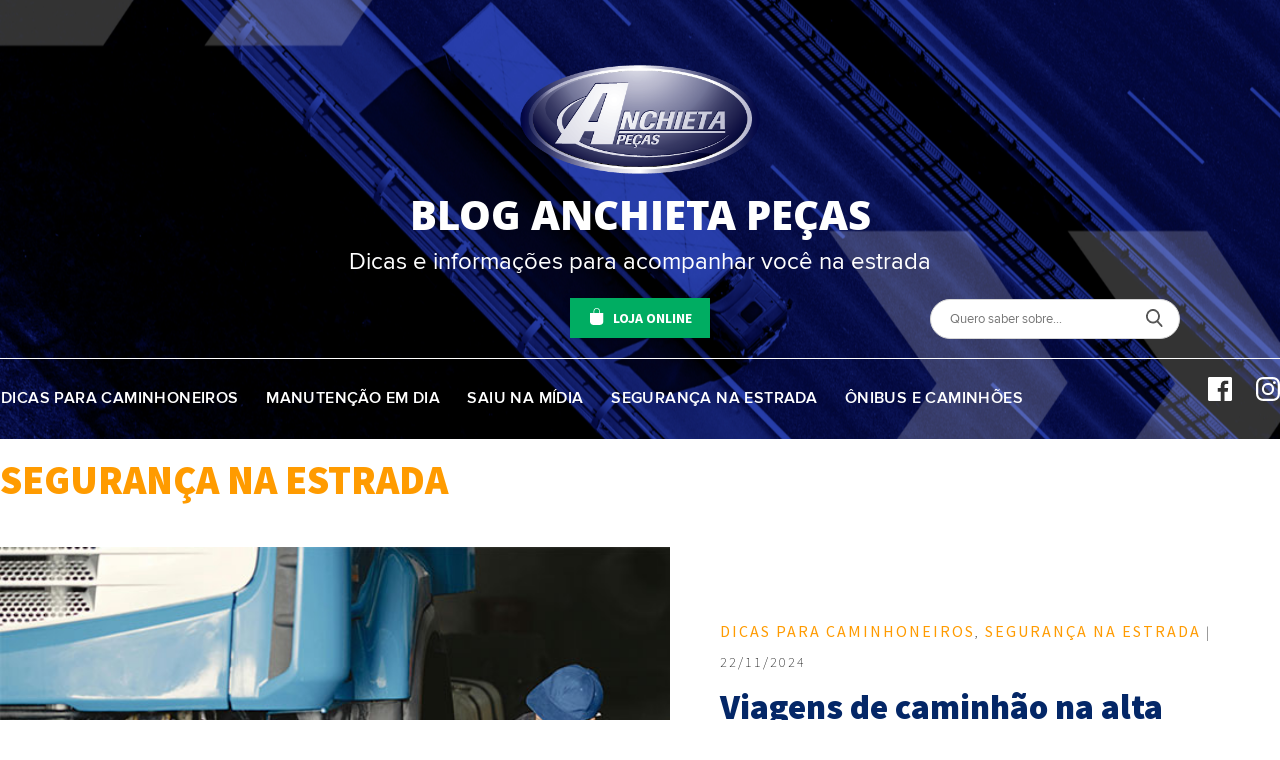

--- FILE ---
content_type: text/html; charset=UTF-8
request_url: https://blog.anchietapecas.com.br/category/categorias/seguranca-na-estrada/
body_size: 10314
content:
<!DOCTYPE html>
<html lang="pt-BR">



<head>



<meta name="keywords" content="caminhoneiros, dicas para caminhoneiros, estrada, cuidados com caminhões, acessórios para caminhão, dicas para viajar, cuidados com caminhão, equipamentos para caminhão, caminhão, Anchieta Peças  
">

	<meta charset="UTF-8">
	<meta name="viewport" content="width=device-width, initial-scale=1, minimum-scale=1, maximum-scale=1">

	<meta name="format-detection" content="telephone=no">
	<link rel="profile" href="https://gmpg.org/xfn/11">
	<link rel="pingback" href="https://blog.anchietapecas.com.br/xmlrpc.php">
 
	

	<link rel="stylesheet" href="https://blog.anchietapecas.com.br/wp-content/themes/blog-ecommerce/css/slick.css" type="text/css" />
	<link rel="stylesheet" href="https://blog.anchietapecas.com.br/wp-content/themes/blog-ecommerce/fontes/fontes.css" type="text/css" />
	<link rel="stylesheet" href="https://blog.anchietapecas.com.br/wp-content/themes/blog-ecommerce/css/style.css" type="text/css" />
	<link rel="stylesheet" href="https://blog.anchietapecas.com.br/wp-content/themes/blog-ecommerce/css/style-responsivo.css" type="text/css" />
	<link rel="stylesheet" href="https://blog.anchietapecas.com.br/wp-content/themes/blog-ecommerce/css/style.edition.search.css" type="text/css" />
	<link href="https://www.anchietapecas.com.br/custom/content/themes/anchieta_pecas/Images/favicon.png" rel="shortcut icon">

	<meta name='robots' content='max-image-preview:large' />

	<!-- This site is optimized with the Yoast SEO plugin v15.5 - https://yoast.com/wordpress/plugins/seo/ -->
	<title>Arquivos SEGURANÇA NA ESTRADA - Blog Anchieta Peças</title>
	<meta name="robots" content="index, follow, max-snippet:-1, max-image-preview:large, max-video-preview:-1" />
	<link rel="canonical" href="https://blog.anchietapecas.com.br/category/categorias/seguranca-na-estrada/" />
	<link rel="next" href="https://blog.anchietapecas.com.br/category/categorias/seguranca-na-estrada/page/2/" />
	<meta property="og:locale" content="pt_BR" />
	<meta property="og:type" content="article" />
	<meta property="og:title" content="Arquivos SEGURANÇA NA ESTRADA - Blog Anchieta Peças" />
	<meta property="og:url" content="https://blog.anchietapecas.com.br/category/categorias/seguranca-na-estrada/" />
	<meta property="og:site_name" content="Blog Anchieta Peças" />
	<meta name="twitter:card" content="summary_large_image" />
	<script type="application/ld+json" class="yoast-schema-graph">{"@context":"https://schema.org","@graph":[{"@type":"WebSite","@id":"https://blog.anchietapecas.com.br/#website","url":"https://blog.anchietapecas.com.br/","name":"Blog Anchieta Pe\u00e7as","description":"| As melhores dicas para caminhoneiros, est\u00e3o aqui!","potentialAction":[{"@type":"SearchAction","target":"https://blog.anchietapecas.com.br/?s={search_term_string}","query-input":"required name=search_term_string"}],"inLanguage":"pt-BR"},{"@type":"CollectionPage","@id":"https://blog.anchietapecas.com.br/category/categorias/seguranca-na-estrada/#webpage","url":"https://blog.anchietapecas.com.br/category/categorias/seguranca-na-estrada/","name":"Arquivos SEGURAN\u00c7A NA ESTRADA - Blog Anchieta Pe\u00e7as","isPartOf":{"@id":"https://blog.anchietapecas.com.br/#website"},"inLanguage":"pt-BR","potentialAction":[{"@type":"ReadAction","target":["https://blog.anchietapecas.com.br/category/categorias/seguranca-na-estrada/"]}]}]}</script>
	<!-- / Yoast SEO plugin. -->


<link rel="alternate" type="application/rss+xml" title="Feed de categoria para Blog  Anchieta Peças &raquo; SEGURANÇA NA ESTRADA" href="https://blog.anchietapecas.com.br/category/categorias/seguranca-na-estrada/feed/" />
<style id='wp-img-auto-sizes-contain-inline-css' type='text/css'>
img:is([sizes=auto i],[sizes^="auto," i]){contain-intrinsic-size:3000px 1500px}
/*# sourceURL=wp-img-auto-sizes-contain-inline-css */
</style>
<style id='wp-emoji-styles-inline-css' type='text/css'>

	img.wp-smiley, img.emoji {
		display: inline !important;
		border: none !important;
		box-shadow: none !important;
		height: 1em !important;
		width: 1em !important;
		margin: 0 0.07em !important;
		vertical-align: -0.1em !important;
		background: none !important;
		padding: 0 !important;
	}
/*# sourceURL=wp-emoji-styles-inline-css */
</style>
<style id='wp-block-library-inline-css' type='text/css'>
:root{--wp-block-synced-color:#7a00df;--wp-block-synced-color--rgb:122,0,223;--wp-bound-block-color:var(--wp-block-synced-color);--wp-editor-canvas-background:#ddd;--wp-admin-theme-color:#007cba;--wp-admin-theme-color--rgb:0,124,186;--wp-admin-theme-color-darker-10:#006ba1;--wp-admin-theme-color-darker-10--rgb:0,107,160.5;--wp-admin-theme-color-darker-20:#005a87;--wp-admin-theme-color-darker-20--rgb:0,90,135;--wp-admin-border-width-focus:2px}@media (min-resolution:192dpi){:root{--wp-admin-border-width-focus:1.5px}}.wp-element-button{cursor:pointer}:root .has-very-light-gray-background-color{background-color:#eee}:root .has-very-dark-gray-background-color{background-color:#313131}:root .has-very-light-gray-color{color:#eee}:root .has-very-dark-gray-color{color:#313131}:root .has-vivid-green-cyan-to-vivid-cyan-blue-gradient-background{background:linear-gradient(135deg,#00d084,#0693e3)}:root .has-purple-crush-gradient-background{background:linear-gradient(135deg,#34e2e4,#4721fb 50%,#ab1dfe)}:root .has-hazy-dawn-gradient-background{background:linear-gradient(135deg,#faaca8,#dad0ec)}:root .has-subdued-olive-gradient-background{background:linear-gradient(135deg,#fafae1,#67a671)}:root .has-atomic-cream-gradient-background{background:linear-gradient(135deg,#fdd79a,#004a59)}:root .has-nightshade-gradient-background{background:linear-gradient(135deg,#330968,#31cdcf)}:root .has-midnight-gradient-background{background:linear-gradient(135deg,#020381,#2874fc)}:root{--wp--preset--font-size--normal:16px;--wp--preset--font-size--huge:42px}.has-regular-font-size{font-size:1em}.has-larger-font-size{font-size:2.625em}.has-normal-font-size{font-size:var(--wp--preset--font-size--normal)}.has-huge-font-size{font-size:var(--wp--preset--font-size--huge)}.has-text-align-center{text-align:center}.has-text-align-left{text-align:left}.has-text-align-right{text-align:right}.has-fit-text{white-space:nowrap!important}#end-resizable-editor-section{display:none}.aligncenter{clear:both}.items-justified-left{justify-content:flex-start}.items-justified-center{justify-content:center}.items-justified-right{justify-content:flex-end}.items-justified-space-between{justify-content:space-between}.screen-reader-text{border:0;clip-path:inset(50%);height:1px;margin:-1px;overflow:hidden;padding:0;position:absolute;width:1px;word-wrap:normal!important}.screen-reader-text:focus{background-color:#ddd;clip-path:none;color:#444;display:block;font-size:1em;height:auto;left:5px;line-height:normal;padding:15px 23px 14px;text-decoration:none;top:5px;width:auto;z-index:100000}html :where(.has-border-color){border-style:solid}html :where([style*=border-top-color]){border-top-style:solid}html :where([style*=border-right-color]){border-right-style:solid}html :where([style*=border-bottom-color]){border-bottom-style:solid}html :where([style*=border-left-color]){border-left-style:solid}html :where([style*=border-width]){border-style:solid}html :where([style*=border-top-width]){border-top-style:solid}html :where([style*=border-right-width]){border-right-style:solid}html :where([style*=border-bottom-width]){border-bottom-style:solid}html :where([style*=border-left-width]){border-left-style:solid}html :where(img[class*=wp-image-]){height:auto;max-width:100%}:where(figure){margin:0 0 1em}html :where(.is-position-sticky){--wp-admin--admin-bar--position-offset:var(--wp-admin--admin-bar--height,0px)}@media screen and (max-width:600px){html :where(.is-position-sticky){--wp-admin--admin-bar--position-offset:0px}}
/*wp_block_styles_on_demand_placeholder:693c5a83bfddd*/
/*# sourceURL=wp-block-library-inline-css */
</style>
<style id='classic-theme-styles-inline-css' type='text/css'>
/*! This file is auto-generated */
.wp-block-button__link{color:#fff;background-color:#32373c;border-radius:9999px;box-shadow:none;text-decoration:none;padding:calc(.667em + 2px) calc(1.333em + 2px);font-size:1.125em}.wp-block-file__button{background:#32373c;color:#fff;text-decoration:none}
/*# sourceURL=/wp-includes/css/classic-themes.min.css */
</style>
<link rel='stylesheet' id='custom-style-navi-css' href='https://blog.anchietapecas.com.br/wp-content/plugins/automatic-page-numbers-pagenavi/automatic-page-numbers-pagenavi.css?ver=6.9' type='text/css' media='all' />
<link rel="https://api.w.org/" href="https://blog.anchietapecas.com.br/wp-json/" /><link rel="alternate" title="JSON" type="application/json" href="https://blog.anchietapecas.com.br/wp-json/wp/v2/categories/39" /><link rel="EditURI" type="application/rsd+xml" title="RSD" href="https://blog.anchietapecas.com.br/xmlrpc.php?rsd" />
<meta name="generator" content="WordPress 6.9" />
<meta name="generator" content="Site Kit by Google 1.73.0" />		<style type="text/css" id="wp-custom-css">
			.page_navistyle {
	margin-bottom: 0
}

body main .content-page .bloconoticias #contentInner .servico {
	margin-bottom: 40px !important;
}

.page_navistyle .current span {
	background: #042767 !important;
}

.page_navistyle li a {
	border: 2px solid #042767 !important;
	color: #042767 !important;
}

.page_navistyle li:last-child a[href*="/page/"]:before {
	color: #042767 !important;
}

.page_navistyle li:last-child a[href*="/page/"]:after {
	color: #042767 !important;
}		</style>
			
	<!-- Global site tag (gtag.js) - Google Analytics -->
	<script async src="https://www.googletagmanager.com/gtag/js?id=G-S79LC2WEZF"></script>
	<script>
	window.dataLayer = window.dataLayer || [];
	function gtag(){dataLayer.push(arguments);}
	gtag('js', new Date());
	gtag('config', 'G-S79LC2WEZF');
	</script>
</head>

<body data-rsssl=1 class="archive category category-seguranca-na-estrada category-39 wp-theme-blog-ecommerce">

<header>
	<div class="center">
		<div class="logo" data-goto="banner"><a href="https://blog.anchietapecas.com.br" title="Blog - ANCHIETA PEÇAS"><img src="https://blog.anchietapecas.com.br/wp-content/themes/blog-ecommerce/imagens/anchietapecas/logo_anchieta.png"></a></div>
		<h1 >BLOG ANCHIETA PEÇAS</h2>
		
		<h2>Dicas e informações para acompanhar você na estrada</h2> 
		<div class="bt-loja">
		 
		
		<a href="https://www.anchietapecas.com.br/?utm_source=bloganchietapecas&utm_medium=blog&utm_campaign=botaocabecalho" target="_blank" title="Loja Online"><span><img src="https://blog.fgholding.com.br/wp-content/uploads/2020/11/shopping-bag.png"></span> Loja Online</a></div>
		
		<div class="CampoBuscar">
		
		<div class="searchBox">
		  <input id="search" placeholder="Quero saber sobre...">
		  <a href="/?s="><img src="https://www.anchietapecas.com.br/Custom/Content/Themes/Anchieta_Pecas/Images/lupaSearch.svg"></a>
	  	</div>

		</div>
		<div class="menu">
			<ul><li><a title="DICAS PARA CAMINHONEIROS" href="https://blog.anchietapecas.com.br/category/categorias/dicas-para-caminhoneiros/">DICAS PARA CAMINHONEIROS</a></li><li><a title="MANUTENÇÃO EM DIA" href="https://blog.anchietapecas.com.br/category/categorias/manutencao-em-dia/">MANUTENÇÃO EM DIA</a></li><li><a title="SAIU NA MÍDIA" href="https://blog.anchietapecas.com.br/category/categorias/saiu-na-midia/">SAIU NA MÍDIA</a></li><li><a title="SEGURANÇA NA ESTRADA" href="https://blog.anchietapecas.com.br/category/categorias/seguranca-na-estrada/">SEGURANÇA NA ESTRADA</a></li><li><a title="ÔNIBUS E CAMINHÕES" href="https://blog.anchietapecas.com.br/category/categorias/onibus-e-caminhoes/">ÔNIBUS E CAMINHÕES</a></li></ul>		</div>
		<div class="redesociais">
			<div class="icone facebook"><a class="" href="https://www.facebook.com/anchietapecas/" target="_blank" title="Anchieta Peças - Facebook"><svg id="Facebook" xmlns="http://www.w3.org/2000/svg" viewBox="0 0 24 24">
  <defs>
    <style>
      .clface {
        fill: #fff;
        fill-rule: evenodd;
      }
    </style>
  </defs>
  <g id="Color-">
    <path id="Facebook-2" data-name="Facebook" class="clface" d="M212.819,184H201.324A1.324,1.324,0,0,1,200,182.675V161.324A1.324,1.324,0,0,1,201.324,160h21.351A1.324,1.324,0,0,1,224,161.324v21.351A1.324,1.324,0,0,1,222.676,184H216.56v-9.294h3.12l.467-3.622H216.56v-2.312c0-1.049.292-1.763,1.795-1.763h1.918v-3.24a25.7,25.7,0,0,0-2.795-.142c-2.766,0-4.659,1.688-4.659,4.787v2.671h-3.127v3.622h3.127V184Z" transform="translate(-200 -160)"/>
  </g>
</svg>
</a></div>
			<div class="icone insta"><a class="" href="https://www.instagram.com/anchietapecasoficial/" target="_blank" title="Anchieta Peças - Instagram"><svg id="Instagram" xmlns="http://www.w3.org/2000/svg" viewBox="0 0 24 24">
  <defs>
    <style>
      .instacl {
        fill: #fff;
        fill-rule: evenodd;
      }
    </style>
  </defs>
  <g id="Black">
    <path id="Instagram-2" data-name="Instagram" class="instacl" d="M512,160c-3.259,0-3.668.014-4.948.072a8.817,8.817,0,0,0-2.913.558,6.135,6.135,0,0,0-3.509,3.509,8.816,8.816,0,0,0-.558,2.913c-.058,1.28-.072,1.689-.072,4.948s.014,3.668.072,4.948a8.816,8.816,0,0,0,.558,2.913,6.135,6.135,0,0,0,3.509,3.509,8.817,8.817,0,0,0,2.913.558c1.28.058,1.689.072,4.948.072s3.667-.014,4.948-.072a8.817,8.817,0,0,0,2.913-.558,6.135,6.135,0,0,0,3.51-3.509,8.816,8.816,0,0,0,.558-2.913c.058-1.28.072-1.689.072-4.948s-.014-3.668-.072-4.948a8.816,8.816,0,0,0-.558-2.913,6.135,6.135,0,0,0-3.51-3.509,8.817,8.817,0,0,0-2.913-.558C515.667,160.014,515.259,160,512,160Zm0,2.162c3.2,0,3.583.012,4.849.07a6.639,6.639,0,0,1,2.229.414,3.973,3.973,0,0,1,2.277,2.277,6.638,6.638,0,0,1,.414,2.229c.057,1.266.07,1.645.07,4.849s-.013,3.583-.07,4.849a6.638,6.638,0,0,1-.414,2.229,3.973,3.973,0,0,1-2.277,2.277,6.639,6.639,0,0,1-2.229.414c-1.265.057-1.645.07-4.849.07s-3.584-.012-4.849-.07a6.639,6.639,0,0,1-2.229-.414,3.973,3.973,0,0,1-2.277-2.277,6.64,6.64,0,0,1-.414-2.229c-.057-1.266-.07-1.645-.07-4.849s.013-3.583.07-4.849a6.64,6.64,0,0,1,.414-2.229,3.973,3.973,0,0,1,2.277-2.277,6.639,6.639,0,0,1,2.229-.414C508.417,162.174,508.8,162.162,512,162.162Zm0,3.676A6.162,6.162,0,1,0,518.162,172,6.162,6.162,0,0,0,512,165.838ZM512,176a4,4,0,1,1,4-4A4,4,0,0,1,512,176Zm7.845-10.406a1.44,1.44,0,1,1-1.44-1.44A1.44,1.44,0,0,1,519.845,165.594Z" transform="translate(-500 -160)"/>
  </g>
</svg>
</a></div>
		</div>
	</div>
</header><section class="elastic blogarc">
	<main class="internas elastic archive" role="main">

		<div class="content-page elastic">
			<div class="bloco1 elastic">
				<div class="center">
					<h2 class="title">SEGURANÇA NA ESTRADA</h2>
					<p> </p>
				</div>
			</div>
			<div class="bloconoticias elastic">
				<div class="center">
				
				
<div id="contentInner" class="ct-blog elastic">
				<article class="servico">

				<div class="entry-info">

					<div class="entry-thumb">
					<a href="https://blog.anchietapecas.com.br/viagens-de-caminhao-na-alta-temporada-dicas-para-sua-seguranca/" title="Viagens de caminhão na alta temporada: dicas para sua segurança">
													<img class="attachment-noticias size-noticias wp-post-image lazyload" width="580" height="480"  alt="Viagens de caminhão na alta temporada: dicas para sua segurança "src="https://blog.anchietapecas.com.br/wp-content/uploads/2024/11/viagens-de-caminhao-em-alta-temporada-manutencao.jpg" />
											</a>
					</div>
					<div class="informacoes">
						<p class="datacat"><a href="https://blog.anchietapecas.com.br/category/categorias/dicas-para-caminhoneiros/" rel="category tag">DICAS PARA CAMINHONEIROS</a>, <a href="https://blog.anchietapecas.com.br/category/categorias/seguranca-na-estrada/" rel="category tag">SEGURANÇA NA ESTRADA</a> | 22/11/2024</p>
						<h3><a href="https://blog.anchietapecas.com.br/viagens-de-caminhao-na-alta-temporada-dicas-para-sua-seguranca/" title="Viagens de caminhão na alta temporada: dicas para sua segurança">Viagens de caminhão na alta temporada: dicas para sua segurança</a></h3>
						<div class="descricao"><a href="https://blog.anchietapecas.com.br/viagens-de-caminhao-na-alta-temporada-dicas-para-sua-seguranca/" title="Viagens de caminhão na alta temporada: dicas para sua segurança">As viagens de caminhão em alta temporada trazem desafios únicos, especialmente quando se fala em segurança&hellip;</a></div>
						<div class="botao botaoeffect">
							<a href="https://blog.anchietapecas.com.br/viagens-de-caminhao-na-alta-temporada-dicas-para-sua-seguranca/" title="Viagens de caminhão na alta temporada: dicas para sua segurança" class="text"><span class="btn-over btn-over-light"></span><span class="btn-txt btn-txt-light"></span>quero ler</a>
							<span class="btn-cover btn-cover-red btn-cover-fx"></span>
						</div>
					</div>
				</div>

			</article>

				<article class="servico">

				<div class="entry-info">

					<div class="entry-thumb">
					<a href="https://blog.anchietapecas.com.br/viagens-longas-de-caminhao-checklist-completo-para-sua-jornada/" title="Viagens longas de caminhão: checklist completo para sua jornada">
													<img class="attachment-noticias size-noticias wp-post-image lazyload" width="580" height="480"  alt="Viagens longas de caminhão: checklist completo para sua jornada "src="https://blog.anchietapecas.com.br/wp-content/uploads/2024/10/viagem-longa-de-caminhao.jpg" />
											</a>
					</div>
					<div class="informacoes">
						<p class="datacat"><a href="https://blog.anchietapecas.com.br/category/categorias/" rel="category tag">Categorias</a>, <a href="https://blog.anchietapecas.com.br/category/categorias/dicas-para-caminhoneiros/" rel="category tag">DICAS PARA CAMINHONEIROS</a>, <a href="https://blog.anchietapecas.com.br/category/categorias/manutencao-em-dia/" rel="category tag">MANUTENÇÃO EM DIA</a>, <a href="https://blog.anchietapecas.com.br/category/categorias/seguranca-na-estrada/" rel="category tag">SEGURANÇA NA ESTRADA</a> | 14/10/2024</p>
						<h3><a href="https://blog.anchietapecas.com.br/viagens-longas-de-caminhao-checklist-completo-para-sua-jornada/" title="Viagens longas de caminhão: checklist completo para sua jornada">Viagens longas de caminhão: checklist completo para sua jornada</a></h3>
						<div class="descricao"><a href="https://blog.anchietapecas.com.br/viagens-longas-de-caminhao-checklist-completo-para-sua-jornada/" title="Viagens longas de caminhão: checklist completo para sua jornada">Fretes longos são uma grande oportunidade para lucrar, mas essas jornadas oferecem muitos desafios. As viagens&hellip;</a></div>
						<div class="botao botaoeffect">
							<a href="https://blog.anchietapecas.com.br/viagens-longas-de-caminhao-checklist-completo-para-sua-jornada/" title="Viagens longas de caminhão: checklist completo para sua jornada" class="text"><span class="btn-over btn-over-light"></span><span class="btn-txt btn-txt-light"></span>quero ler</a>
							<span class="btn-cover btn-cover-red btn-cover-fx"></span>
						</div>
					</div>
				</div>

			</article>

				<article class="servico">

				<div class="entry-info">

					<div class="entry-thumb">
					<a href="https://blog.anchietapecas.com.br/ar-condicionado-para-caminhao/" title="Ar condicionado para caminhão: conheça as principais vantagens na Anchieta Peças!">
												<img width="580" height="480" src="https://blog.anchietapecas.com.br/wp-content/uploads/2022/12/Ar-condicionado-para-caminhao_thumb.jpg" class="attachment-noticias size-noticias wp-post-image" alt="Cabine de caminhão" decoding="async" fetchpriority="high" srcset="https://blog.anchietapecas.com.br/wp-content/uploads/2022/12/Ar-condicionado-para-caminhao_thumb.jpg 580w, https://blog.anchietapecas.com.br/wp-content/uploads/2022/12/Ar-condicionado-para-caminhao_thumb-300x248.jpg 300w" sizes="(max-width: 580px) 100vw, 580px" />											</a>
					</div>
					<div class="informacoes">
						<p class="datacat"><a href="https://blog.anchietapecas.com.br/category/categorias/dicas-para-caminhoneiros/" rel="category tag">DICAS PARA CAMINHONEIROS</a>, <a href="https://blog.anchietapecas.com.br/category/categorias/seguranca-na-estrada/" rel="category tag">SEGURANÇA NA ESTRADA</a> | 23/03/2024</p>
						<h3><a href="https://blog.anchietapecas.com.br/ar-condicionado-para-caminhao/" title="Ar condicionado para caminhão: conheça as principais vantagens na Anchieta Peças!">Ar condicionado para caminhão: conheça as principais vantagens na Anchieta Peças!</a></h3>
						<div class="descricao"><a href="https://blog.anchietapecas.com.br/ar-condicionado-para-caminhao/" title="Ar condicionado para caminhão: conheça as principais vantagens na Anchieta Peças!">No mundo dos transportes, o conforto durante longas viagens é essencial, especialmente para os caminhoneiros que&hellip;</a></div>
						<div class="botao botaoeffect">
							<a href="https://blog.anchietapecas.com.br/ar-condicionado-para-caminhao/" title="Ar condicionado para caminhão: conheça as principais vantagens na Anchieta Peças!" class="text"><span class="btn-over btn-over-light"></span><span class="btn-txt btn-txt-light"></span>quero ler</a>
							<span class="btn-cover btn-cover-red btn-cover-fx"></span>
						</div>
					</div>
				</div>

			</article>

				<article class="servico">

				<div class="entry-info">

					<div class="entry-thumb">
					<a href="https://blog.anchietapecas.com.br/riscos-do-transporte-de-carga/" title="Riscos do transporte de carga e como evitá-los: veja o guia dos principais cuidados na estrada com a Anchieta Peças!">
													<img class="attachment-noticias size-noticias wp-post-image lazyload" width="580" height="480"  alt="Riscos do transporte de carga e como evitá-los: veja o guia dos principais cuidados na estrada com a Anchieta Peças! "src="https://blog.anchietapecas.com.br/wp-content/uploads/2023/12/riscos-do-transporte-de-carga_thumb.jpg" />
											</a>
					</div>
					<div class="informacoes">
						<p class="datacat"><a href="https://blog.anchietapecas.com.br/category/categorias/dicas-para-caminhoneiros/" rel="category tag">DICAS PARA CAMINHONEIROS</a>, <a href="https://blog.anchietapecas.com.br/category/categorias/onibus-e-caminhoes/" rel="category tag">ÔNIBUS E CAMINHÕES</a>, <a href="https://blog.anchietapecas.com.br/category/categorias/seguranca-na-estrada/" rel="category tag">SEGURANÇA NA ESTRADA</a> | 12/12/2023</p>
						<h3><a href="https://blog.anchietapecas.com.br/riscos-do-transporte-de-carga/" title="Riscos do transporte de carga e como evitá-los: veja o guia dos principais cuidados na estrada com a Anchieta Peças!">Riscos do transporte de carga e como evitá-los: veja o guia dos principais cuidados na estrada com a Anchieta Peças!</a></h3>
						<div class="descricao"><a href="https://blog.anchietapecas.com.br/riscos-do-transporte-de-carga/" title="Riscos do transporte de carga e como evitá-los: veja o guia dos principais cuidados na estrada com a Anchieta Peças!">É interessante entender e considerar os riscos do transporte de carga, para assim, evitá-los ao máximo&hellip;</a></div>
						<div class="botao botaoeffect">
							<a href="https://blog.anchietapecas.com.br/riscos-do-transporte-de-carga/" title="Riscos do transporte de carga e como evitá-los: veja o guia dos principais cuidados na estrada com a Anchieta Peças!" class="text"><span class="btn-over btn-over-light"></span><span class="btn-txt btn-txt-light"></span>quero ler</a>
							<span class="btn-cover btn-cover-red btn-cover-fx"></span>
						</div>
					</div>
				</div>

			</article>

				<article class="servico">

				<div class="entry-info">

					<div class="entry-thumb">
					<a href="https://blog.anchietapecas.com.br/saude-do-caminhoneiro/" title="Saúde do caminhoneiro: saiba como manter a qualidade de vida na estrada">
													<img class="attachment-noticias size-noticias wp-post-image lazyload" width="580" height="480"  alt="Saúde do caminhoneiro: saiba como manter a qualidade de vida na estrada "src="https://blog.anchietapecas.com.br/wp-content/uploads/2023/11/saude-do-caminhoneiro_thumb.jpg" />
											</a>
					</div>
					<div class="informacoes">
						<p class="datacat"><a href="https://blog.anchietapecas.com.br/category/categorias/dicas-para-caminhoneiros/" rel="category tag">DICAS PARA CAMINHONEIROS</a>, <a href="https://blog.anchietapecas.com.br/category/categorias/seguranca-na-estrada/" rel="category tag">SEGURANÇA NA ESTRADA</a> | 14/11/2023</p>
						<h3><a href="https://blog.anchietapecas.com.br/saude-do-caminhoneiro/" title="Saúde do caminhoneiro: saiba como manter a qualidade de vida na estrada">Saúde do caminhoneiro: saiba como manter a qualidade de vida na estrada</a></h3>
						<div class="descricao"><a href="https://blog.anchietapecas.com.br/saude-do-caminhoneiro/" title="Saúde do caminhoneiro: saiba como manter a qualidade de vida na estrada">Manter a qualidade de vida na estrada é algo desafiador, afinal o cotidiano de quem vive&hellip;</a></div>
						<div class="botao botaoeffect">
							<a href="https://blog.anchietapecas.com.br/saude-do-caminhoneiro/" title="Saúde do caminhoneiro: saiba como manter a qualidade de vida na estrada" class="text"><span class="btn-over btn-over-light"></span><span class="btn-txt btn-txt-light"></span>quero ler</a>
							<span class="btn-cover btn-cover-red btn-cover-fx"></span>
						</div>
					</div>
				</div>

			</article>

				<article class="servico">

				<div class="entry-info">

					<div class="entry-thumb">
					<a href="https://blog.anchietapecas.com.br/faixa-refletiva/" title="Faixa refletiva para caminhão: entenda a importância do acessório para segurança na estrada">
													<img class="attachment-noticias size-noticias wp-post-image lazyload" width="580" height="480"  alt="Faixa refletiva para caminhão: entenda a importância do acessório para segurança na estrada "src="https://blog.anchietapecas.com.br/wp-content/uploads/2023/10/faixa-refletiva-para-caminhao_thumb.jpg" />
											</a>
					</div>
					<div class="informacoes">
						<p class="datacat"><a href="https://blog.anchietapecas.com.br/category/categorias/onibus-e-caminhoes/" rel="category tag">ÔNIBUS E CAMINHÕES</a>, <a href="https://blog.anchietapecas.com.br/category/categorias/seguranca-na-estrada/" rel="category tag">SEGURANÇA NA ESTRADA</a> | 05/10/2023</p>
						<h3><a href="https://blog.anchietapecas.com.br/faixa-refletiva/" title="Faixa refletiva para caminhão: entenda a importância do acessório para segurança na estrada">Faixa refletiva para caminhão: entenda a importância do acessório para segurança na estrada</a></h3>
						<div class="descricao"><a href="https://blog.anchietapecas.com.br/faixa-refletiva/" title="Faixa refletiva para caminhão: entenda a importância do acessório para segurança na estrada">A principal preocupação dos condutores de caminhões é exatamente a segurança na estrada. Por isso, a&hellip;</a></div>
						<div class="botao botaoeffect">
							<a href="https://blog.anchietapecas.com.br/faixa-refletiva/" title="Faixa refletiva para caminhão: entenda a importância do acessório para segurança na estrada" class="text"><span class="btn-over btn-over-light"></span><span class="btn-txt btn-txt-light"></span>quero ler</a>
							<span class="btn-cover btn-cover-red btn-cover-fx"></span>
						</div>
					</div>
				</div>

			</article>

				<article class="servico">

				<div class="entry-info">

					<div class="entry-thumb">
					<a href="https://blog.anchietapecas.com.br/frota-de-caminhoes/" title="Frota de caminhões: aprenda como montar do zero e otimizar a gestão logística de sua transportadora">
													<img class="attachment-noticias size-noticias wp-post-image lazyload" width="580" height="480"  alt="Frota de caminhões: aprenda como montar do zero e otimizar a gestão logística de sua transportadora "src="https://blog.anchietapecas.com.br/wp-content/uploads/2023/08/frota-de-caminhoes_thumb.jpg" />
											</a>
					</div>
					<div class="informacoes">
						<p class="datacat"><a href="https://blog.anchietapecas.com.br/category/categorias/dicas-para-caminhoneiros/" rel="category tag">DICAS PARA CAMINHONEIROS</a>, <a href="https://blog.anchietapecas.com.br/category/categorias/manutencao-em-dia/" rel="category tag">MANUTENÇÃO EM DIA</a>, <a href="https://blog.anchietapecas.com.br/category/categorias/seguranca-na-estrada/" rel="category tag">SEGURANÇA NA ESTRADA</a> | 22/08/2023</p>
						<h3><a href="https://blog.anchietapecas.com.br/frota-de-caminhoes/" title="Frota de caminhões: aprenda como montar do zero e otimizar a gestão logística de sua transportadora">Frota de caminhões: aprenda como montar do zero e otimizar a gestão logística de sua transportadora</a></h3>
						<div class="descricao"><a href="https://blog.anchietapecas.com.br/frota-de-caminhoes/" title="Frota de caminhões: aprenda como montar do zero e otimizar a gestão logística de sua transportadora">Você sabia que com a própria frota de caminhões, a gestão logística de uma transportadora acaba&hellip;</a></div>
						<div class="botao botaoeffect">
							<a href="https://blog.anchietapecas.com.br/frota-de-caminhoes/" title="Frota de caminhões: aprenda como montar do zero e otimizar a gestão logística de sua transportadora" class="text"><span class="btn-over btn-over-light"></span><span class="btn-txt btn-txt-light"></span>quero ler</a>
							<span class="btn-cover btn-cover-red btn-cover-fx"></span>
						</div>
					</div>
				</div>

			</article>

				<article class="servico">

				<div class="entry-info">

					<div class="entry-thumb">
					<a href="https://blog.anchietapecas.com.br/viajar-a-noite/" title="Viajar à noite: 6 dicas para pegar a estrada de forma segura! ">
												<img width="580" height="480" src="https://blog.anchietapecas.com.br/wp-content/uploads/2021/02/viajar-a-noite_Thumb.jpg" class="attachment-noticias size-noticias wp-post-image" alt="Viajar à noite | Blog Anchieta Peças" decoding="async" />											</a>
					</div>
					<div class="informacoes">
						<p class="datacat"><a href="https://blog.anchietapecas.com.br/category/categorias/" rel="category tag">Categorias</a>, <a href="https://blog.anchietapecas.com.br/category/categorias/seguranca-na-estrada/" rel="category tag">SEGURANÇA NA ESTRADA</a> | 18/07/2023</p>
						<h3><a href="https://blog.anchietapecas.com.br/viajar-a-noite/" title="Viajar à noite: 6 dicas para pegar a estrada de forma segura! ">Viajar à noite: 6 dicas para pegar a estrada de forma segura! </a></h3>
						<div class="descricao"><a href="https://blog.anchietapecas.com.br/viajar-a-noite/" title="Viajar à noite: 6 dicas para pegar a estrada de forma segura! ">Vai viajar à noite e está inseguro para pegar a estrada? Então, este artigo da Anchieta&hellip;</a></div>
						<div class="botao botaoeffect">
							<a href="https://blog.anchietapecas.com.br/viajar-a-noite/" title="Viajar à noite: 6 dicas para pegar a estrada de forma segura! " class="text"><span class="btn-over btn-over-light"></span><span class="btn-txt btn-txt-light"></span>quero ler</a>
							<span class="btn-cover btn-cover-red btn-cover-fx"></span>
						</div>
					</div>
				</div>

			</article>

				<article class="servico">

				<div class="entry-info">

					<div class="entry-thumb">
					<a href="https://blog.anchietapecas.com.br/renovacao-de-cnh/" title="Renovação de CNH de caminhão: saiba como e quando fazer com a Anchieta Peças">
													<img class="attachment-noticias size-noticias wp-post-image lazyload" width="580" height="480"  alt="Renovação de CNH de caminhão: saiba como e quando fazer com a Anchieta Peças "src="https://blog.anchietapecas.com.br/wp-content/uploads/2023/05/Thumb-renovacao-de-cnh.jpg" />
											</a>
					</div>
					<div class="informacoes">
						<p class="datacat"><a href="https://blog.anchietapecas.com.br/category/categorias/" rel="category tag">Categorias</a>, <a href="https://blog.anchietapecas.com.br/category/categorias/dicas-para-caminhoneiros/" rel="category tag">DICAS PARA CAMINHONEIROS</a>, <a href="https://blog.anchietapecas.com.br/category/categorias/onibus-e-caminhoes/" rel="category tag">ÔNIBUS E CAMINHÕES</a>, <a href="https://blog.anchietapecas.com.br/category/categorias/seguranca-na-estrada/" rel="category tag">SEGURANÇA NA ESTRADA</a> | 16/05/2023</p>
						<h3><a href="https://blog.anchietapecas.com.br/renovacao-de-cnh/" title="Renovação de CNH de caminhão: saiba como e quando fazer com a Anchieta Peças">Renovação de CNH de caminhão: saiba como e quando fazer com a Anchieta Peças</a></h3>
						<div class="descricao"><a href="https://blog.anchietapecas.com.br/renovacao-de-cnh/" title="Renovação de CNH de caminhão: saiba como e quando fazer com a Anchieta Peças">A renovação de CNH (Carteira Nacional de Habilitação) é um processo importante que ajuda a garantir&hellip;</a></div>
						<div class="botao botaoeffect">
							<a href="https://blog.anchietapecas.com.br/renovacao-de-cnh/" title="Renovação de CNH de caminhão: saiba como e quando fazer com a Anchieta Peças" class="text"><span class="btn-over btn-over-light"></span><span class="btn-txt btn-txt-light"></span>quero ler</a>
							<span class="btn-cover btn-cover-red btn-cover-fx"></span>
						</div>
					</div>
				</div>

			</article>

				<article class="servico">

				<div class="entry-info">

					<div class="entry-thumb">
					<a href="https://blog.anchietapecas.com.br/dirigindo-a-noite/" title="<strong>Dirigindo à noite: confira os cuidados que todo caminhoneiro deve ter na estrada</strong>">
												<img width="580" height="480" src="https://blog.anchietapecas.com.br/wp-content/uploads/2023/03/Dirigindo-a-noite_thumb.jpg" class="attachment-noticias size-noticias wp-post-image" alt="Caminhão seguindo viagem um uma estrada à noite com os faróis acesos" decoding="async" srcset="https://blog.anchietapecas.com.br/wp-content/uploads/2023/03/Dirigindo-a-noite_thumb.jpg 580w, https://blog.anchietapecas.com.br/wp-content/uploads/2023/03/Dirigindo-a-noite_thumb-300x248.jpg 300w" sizes="(max-width: 580px) 100vw, 580px" />											</a>
					</div>
					<div class="informacoes">
						<p class="datacat"><a href="https://blog.anchietapecas.com.br/category/categorias/dicas-para-caminhoneiros/" rel="category tag">DICAS PARA CAMINHONEIROS</a>, <a href="https://blog.anchietapecas.com.br/category/categorias/onibus-e-caminhoes/" rel="category tag">ÔNIBUS E CAMINHÕES</a>, <a href="https://blog.anchietapecas.com.br/category/categorias/seguranca-na-estrada/" rel="category tag">SEGURANÇA NA ESTRADA</a> | 09/03/2023</p>
						<h3><a href="https://blog.anchietapecas.com.br/dirigindo-a-noite/" title="<strong>Dirigindo à noite: confira os cuidados que todo caminhoneiro deve ter na estrada</strong>"><strong>Dirigindo à noite: confira os cuidados que todo caminhoneiro deve ter na estrada</strong></a></h3>
						<div class="descricao"><a href="https://blog.anchietapecas.com.br/dirigindo-a-noite/" title="<strong>Dirigindo à noite: confira os cuidados que todo caminhoneiro deve ter na estrada</strong>">Os cuidados no trânsito são extremamente importantes para a segurança de todos os motoristas, principalmente quando&hellip;</a></div>
						<div class="botao botaoeffect">
							<a href="https://blog.anchietapecas.com.br/dirigindo-a-noite/" title="<strong>Dirigindo à noite: confira os cuidados que todo caminhoneiro deve ter na estrada</strong>" class="text"><span class="btn-over btn-over-light"></span><span class="btn-txt btn-txt-light"></span>quero ler</a>
							<span class="btn-cover btn-cover-red btn-cover-fx"></span>
						</div>
					</div>
				</div>

			</article>

	<ul class='page_navistyle'><li class='page_info'>Page 1 of 2</li><li class='current'><span><a>1</a></span></li><li ><a href='https://blog.anchietapecas.com.br/category/categorias/seguranca-na-estrada/page/2/'>2</a></li><li><a href='https://blog.anchietapecas.com.br/category/categorias/seguranca-na-estrada/page/2/'>&gt;</a></li></ul>

</div>

<!-- <//?php $Paginacao = 2;    ?>
<div class="loading elastic"></div> -->
<!-- <div id="Pagination" class="elastic prev-next botao">
    <//?php global $wp_query; ?>
    <div data-total="<//?= $wp_query->found_posts; ?>" data-paginacao="<//?= $Paginacao; ?>" class="nextp pagination"><//?php echo get_next_posts_link(); ?></div>
</div> -->
<!-- Mostra Próxima Página e Página Anterior -->

<!-- Fim -->
<div class="moreprojets" style="display: none;"></div>				</div>
			</div>
		</div>

	</main>

	
</section>





<footer class="elastic">
	<div class="footer-top">
		<div class="center">
			<div class="left">

				<div class="page">
					<ul>
						<li class="topo">
							<strong>INSTITUCIONAL</strong>
						</li>

						<li>
							<a href="https://www.anchietapecas.com.br/quem-somos">Quem Somos</a>
						</li>

						<li>
							<a href="https://www.anchietapecas.com.br/conteudo/institucional/quem-somos/perguntas-frequentes">Perguntas Frequentes</a>
						</li>

						<li>
							<a href="https://www.anchietapecas.com.br/conteudo/institucional/politica-de-privacidade">Política de Privacidade</a>
						</li>

						<li>
							<a href="https://www.anchietapecas.com.br/conteudo/institucional/politica-de-trocas-e-devolucoes">Política de Trocas e Devoluções</a>
						</li>

						<li>
							<a href="https://www.anchietapecas.com.br/conteudo/institucional/compre-no-site-e-retire-na-loja">Compre no Site e Retire na Loja</a>
						</li>

					</ul>

					<ul >
						<li class="topo">
							<strong>SERVIÇOS</strong>
						</li>

						<li>
							<a href="https://www.anchietapecas.com.br/fale-conosco">Fale Conosco</a>
						</li>

						<li>
							<a href="https://www.anchietapecas.com.br/login?url=/painel-do-cliente/pedidos">Meus Pedidos</a>
						</li>

						<li>
							<a href="https://www.anchietapecas.com.br/login?url=/painel-do-cliente">Meu Cadastro</a>
						</li>

					</ul>

					<ul class="endereco">
						<li class="topo">
							<strong>LOJA 1 - ABC</strong>
						</li>

						<li>
						<img src="https://blog.anchietapecas.com.br/wp-content/themes/blog-ecommerce/imagens/anchietapecas/infos-lojas-pin.svg" width="20">
						 <div>
							Av. dos Estados, 2192 <span>Santo André - SP</span>
						</div>
						</li>

						<li>
							<img src="https://blog.anchietapecas.com.br/wp-content/themes/blog-ecommerce/imagens/anchietapecas/infos-lojas-fone.svg" width="20">
							(11) 2066 9709
						</li>
						<li>
						<img src="https://blog.anchietapecas.com.br/wp-content/themes/blog-ecommerce/imagens/anchietapecas/infos-lojas-whats.svg" width="20">

							(11) 94797-2374
						</li>
						<li>
						<img src="https://blog.anchietapecas.com.br/wp-content/themes/blog-ecommerce/imagens/anchietapecas/infos-lojas-relogio.svg" width="20">
						<div>
							De segunda à sexta, das 8h às 18h. <span> Sábado das 8h às 12h</span>
						</div>
						</li>
						<li>
							<img src="https://blog.anchietapecas.com.br/wp-content/themes/blog-ecommerce/imagens/anchietapecas/infos-lojas-email.svg" width="20">
							contato@anchietapecas.com.br
						</li>
					</ul>

					<ul class="endereco">
						<li class="topo">
							<strong>LOJA 2 - LITORAL SP</strong>
						</li>

						<li>
							<img src="https://blog.anchietapecas.com.br/wp-content/themes/blog-ecommerce/imagens/anchietapecas/infos-lojas-pin.svg" width="20">
							<div>
							Av. Nossa Senhora de Fátima, <span>810 Cubatão - SP</span>
							</div>
						</li>

						<li>
							<img src="https://blog.anchietapecas.com.br/wp-content/themes/blog-ecommerce/imagens/anchietapecas/infos-lojas-fone.svg" width="20">
							(13) 3465 5530
						</li>
						<li>
							<img src="https://blog.anchietapecas.com.br/wp-content/themes/blog-ecommerce/imagens/anchietapecas/infos-lojas-whats.svg" width="20">
							(11) 94797-2374
						</li>
						<li>
						<img src="https://blog.anchietapecas.com.br/wp-content/themes/blog-ecommerce/imagens/anchietapecas/infos-lojas-relogio.svg" width="20">
							<div>
								De segunda à sexta, das 8h às 18h. <span> Sábado das 8h às 12h</span>
							</div>
						</li>
						<li>
							<img src="https://blog.anchietapecas.com.br/wp-content/themes/blog-ecommerce/imagens/anchietapecas/infos-lojas-email.svg" width="20">
							cubatao@anchietapecas.com.br
						</li>
					</ul>

					<ul class="endereco">
						<li class="topo">
							<strong>LOJA 3 - CAMPINAS</strong>
						</li>

						<li>
							<img src="https://blog.anchietapecas.com.br/wp-content/themes/blog-ecommerce/imagens/anchietapecas/infos-lojas-pin.svg" width="20">
							<div>
							Rua Batista Raffi, <span>791 Jardim Aparecida, Campinas - SP</span>
							</div>
						</li>

						<li>
							<img src="https://blog.anchietapecas.com.br/wp-content/themes/blog-ecommerce/imagens/anchietapecas/infos-lojas-fone.svg" width="20">
							(19) 3995-0180
						</li>
						<li>
							<img src="https://blog.anchietapecas.com.br/wp-content/themes/blog-ecommerce/imagens/anchietapecas/infos-lojas-whats.svg" width="20">
							(11) 94797-2374
						</li>
						<li>
						<img src="https://blog.anchietapecas.com.br/wp-content/themes/blog-ecommerce/imagens/anchietapecas/infos-lojas-relogio.svg" width="20">
							<div>
								De segunda à sexta, das 8h às 18h. <span> Sábado das 8h às 12h</span>
							</div>
						</li>
						<li>
							<img src="https://blog.anchietapecas.com.br/wp-content/themes/blog-ecommerce/imagens/anchietapecas/infos-lojas-email.svg" width="20">
							campinas@anchietapecas.com.br
						</li>
					</ul>

					<ul class="rede">  
						<li class="topo">
							<strong>SIGA-NOS</strong>
						</li>
						<li class="wrapper-midias">
							<a href="https://www.facebook.com/anchietapecas/"> <img src="https://blog.anchietapecas.com.br/wp-content/themes/blog-ecommerce/imagens/anchietapecas/redes-sociais_facebook.svg" width="30"> </a>

							<a href="https://www.instagram.com/anchietapecasoficial/"> <img src="https://blog.anchietapecas.com.br/wp-content/themes/blog-ecommerce/imagens/anchietapecas/redes-sociais_instagram.svg" width="30"> </a>

							<a href="https://www.youtube.com/channel/UCGw4RPYSNybqKtJbBMMgabw"> <img src="https://blog.anchietapecas.com.br/wp-content/themes/blog-ecommerce/imagens/anchietapecas/redes-sociais_youtube.svg" width="30"> </a>
							
						</li>
					</ul>
				</div>
				<div class="wrapper-footer">
					<div class="wrapper-midia">
						<a href="https://www.facebook.com/anchietapecas/"> <img src="https://blog.anchietapecas.com.br/wp-content/themes/blog-ecommerce/imagens/anchietapecas/redes-sociais_facebook.svg" width="30"> </a>
						<a href="https://www.instagram.com/anchietapecasoficial/"> <img src="https://blog.anchietapecas.com.br/wp-content/themes/blog-ecommerce/imagens/anchietapecas/redes-sociais_instagram.svg" width="30"> </a>
						<a href="https://www.youtube.com/channel/UCGw4RPYSNybqKtJbBMMgabw"> <img src="https://blog.anchietapecas.com.br/wp-content/themes/blog-ecommerce/imagens/anchietapecas/redes-sociais_youtube.svg" width="30"> </a>
					</div>
					<p>Copyright © 2020 - Anchieta Peças. Todos os direitos reservados.</p>
					<div>
						<div class="agenciafg">
							
							<a href="https://www.agenciafg.com.br" class="desktop" target="_blank" title="Agência FG - Uma Agência Full Service que Faz Acontecer!">
								
								<img width="26" height="26" src="https://www.anchietapecas.com.br/custom/content/themes/anchieta_pecas/Images/logo-fg.png" data-src="https://www.anchietapecas.com.br/custom/content/themes/anchieta_pecas/Images/logo-fg.png" alt="Agência FG - Uma Agência Full Service que Faz Acontecer!" class="lazyload no-effect loaded">
							</a> 		
						</div>
					</div>
				</div>
<!--  
				<div class="wrapper-footer-new">
					<div class="shields-1">
					<p>CERTIFICAÇÕES</p>
								<div class="shields">
									<a id="seloEbit" href="http://www.ebit.com.br/106432/selo" target="_blank" data-noop="redir(this.href);" title="Avaliado pelos consumidores" oncontextmenu="alert(&quot;Cópia proibida! A certificação Ebit é de uso exclusivo de lojas conveniadas à Ebit.&quot;);return fa				lse;" style="display: block; overflow: hidden; position: relative;">
									<img src="https://newimgebit-a.akamaihd.net/ebitBR/selo/img_106025.png" style="border: 0px;">
								</a>
								
								<a href="/#" class="shield shield-letsencrypt" title="Let's Encrypt"><img src="https://www.anchietapecas.com.br/custom/content/themes/Anchieta_Pecas/Images/lets-encrypt.png"> </a> 
								
								<a id="GoogleSafeBrowsing" href="https://transparencyreport.google.com/safe-browsing/search?url=https:%2F%2Fwww.anchietapecas.com.br%2F" target="blank"><img class="lazyload no-effect loaded" src="https://blog.fgholding.com.br/wp-content/uploads/2020/12/safebrowsing.png" ></a> 				 			</div>
					</div>

					<Div class="shields-2">
					<p>FORMAS DE PAGAMENTO</p>
					<img src="https://blog.fgholding.com.br/wp-content/uploads/2020/12/cartoes.png">
				</div> -->
			</div>
		</div>
	</div>

</footer>


<script src="https://code.jquery.com/jquery-latest.min.js"></script>
<script type="speculationrules">
{"prefetch":[{"source":"document","where":{"and":[{"href_matches":"/*"},{"not":{"href_matches":["/wp-*.php","/wp-admin/*","/wp-content/uploads/*","/wp-content/*","/wp-content/plugins/*","/wp-content/themes/blog-ecommerce/*","/*\\?(.+)"]}},{"not":{"selector_matches":"a[rel~=\"nofollow\"]"}},{"not":{"selector_matches":".no-prefetch, .no-prefetch a"}}]},"eagerness":"conservative"}]}
</script>
<script id="wp-emoji-settings" type="application/json">
{"baseUrl":"https://s.w.org/images/core/emoji/17.0.2/72x72/","ext":".png","svgUrl":"https://s.w.org/images/core/emoji/17.0.2/svg/","svgExt":".svg","source":{"concatemoji":"https://blog.anchietapecas.com.br/wp-includes/js/wp-emoji-release.min.js?ver=6.9"}}
</script>
<script type="module">
/* <![CDATA[ */
/*! This file is auto-generated */
const a=JSON.parse(document.getElementById("wp-emoji-settings").textContent),o=(window._wpemojiSettings=a,"wpEmojiSettingsSupports"),s=["flag","emoji"];function i(e){try{var t={supportTests:e,timestamp:(new Date).valueOf()};sessionStorage.setItem(o,JSON.stringify(t))}catch(e){}}function c(e,t,n){e.clearRect(0,0,e.canvas.width,e.canvas.height),e.fillText(t,0,0);t=new Uint32Array(e.getImageData(0,0,e.canvas.width,e.canvas.height).data);e.clearRect(0,0,e.canvas.width,e.canvas.height),e.fillText(n,0,0);const a=new Uint32Array(e.getImageData(0,0,e.canvas.width,e.canvas.height).data);return t.every((e,t)=>e===a[t])}function p(e,t){e.clearRect(0,0,e.canvas.width,e.canvas.height),e.fillText(t,0,0);var n=e.getImageData(16,16,1,1);for(let e=0;e<n.data.length;e++)if(0!==n.data[e])return!1;return!0}function u(e,t,n,a){switch(t){case"flag":return n(e,"\ud83c\udff3\ufe0f\u200d\u26a7\ufe0f","\ud83c\udff3\ufe0f\u200b\u26a7\ufe0f")?!1:!n(e,"\ud83c\udde8\ud83c\uddf6","\ud83c\udde8\u200b\ud83c\uddf6")&&!n(e,"\ud83c\udff4\udb40\udc67\udb40\udc62\udb40\udc65\udb40\udc6e\udb40\udc67\udb40\udc7f","\ud83c\udff4\u200b\udb40\udc67\u200b\udb40\udc62\u200b\udb40\udc65\u200b\udb40\udc6e\u200b\udb40\udc67\u200b\udb40\udc7f");case"emoji":return!a(e,"\ud83e\u1fac8")}return!1}function f(e,t,n,a){let r;const o=(r="undefined"!=typeof WorkerGlobalScope&&self instanceof WorkerGlobalScope?new OffscreenCanvas(300,150):document.createElement("canvas")).getContext("2d",{willReadFrequently:!0}),s=(o.textBaseline="top",o.font="600 32px Arial",{});return e.forEach(e=>{s[e]=t(o,e,n,a)}),s}function r(e){var t=document.createElement("script");t.src=e,t.defer=!0,document.head.appendChild(t)}a.supports={everything:!0,everythingExceptFlag:!0},new Promise(t=>{let n=function(){try{var e=JSON.parse(sessionStorage.getItem(o));if("object"==typeof e&&"number"==typeof e.timestamp&&(new Date).valueOf()<e.timestamp+604800&&"object"==typeof e.supportTests)return e.supportTests}catch(e){}return null}();if(!n){if("undefined"!=typeof Worker&&"undefined"!=typeof OffscreenCanvas&&"undefined"!=typeof URL&&URL.createObjectURL&&"undefined"!=typeof Blob)try{var e="postMessage("+f.toString()+"("+[JSON.stringify(s),u.toString(),c.toString(),p.toString()].join(",")+"));",a=new Blob([e],{type:"text/javascript"});const r=new Worker(URL.createObjectURL(a),{name:"wpTestEmojiSupports"});return void(r.onmessage=e=>{i(n=e.data),r.terminate(),t(n)})}catch(e){}i(n=f(s,u,c,p))}t(n)}).then(e=>{for(const n in e)a.supports[n]=e[n],a.supports.everything=a.supports.everything&&a.supports[n],"flag"!==n&&(a.supports.everythingExceptFlag=a.supports.everythingExceptFlag&&a.supports[n]);var t;a.supports.everythingExceptFlag=a.supports.everythingExceptFlag&&!a.supports.flag,a.supports.everything||((t=a.source||{}).concatemoji?r(t.concatemoji):t.wpemoji&&t.twemoji&&(r(t.twemoji),r(t.wpemoji)))});
//# sourceURL=https://blog.anchietapecas.com.br/wp-includes/js/wp-emoji-loader.min.js
/* ]]> */
</script>
<script type="text/javascript" src="https://blog.anchietapecas.com.br/wp-content/themes/blog-ecommerce/js/jquery.min.js"></script>
<script type="text/javascript" src="https://blog.anchietapecas.com.br/wp-content/themes/blog-ecommerce/js/slick.min.js"></script>
<script type="text/javascript" src="https://blog.anchietapecas.com.br/wp-content/themes/blog-ecommerce/js/jquery.drawsvg.js"></script>
<script type="text/javascript" src="https://blog.anchietapecas.com.br/wp-content/themes/blog-ecommerce/js/jquery.mask.js"></script>
<script type="text/javascript" src="https://blog.anchietapecas.com.br/wp-content/themes/blog-ecommerce/js/actions.js"></script>
</body>
</html>
<!--
Performance optimized by W3 Total Cache. Learn more: https://www.boldgrid.com/w3-total-cache/


Served from: blog.anchietapecas.com.br @ 2025-12-12 15:10:11 by W3 Total Cache
-->

--- FILE ---
content_type: text/css
request_url: https://blog.anchietapecas.com.br/wp-content/themes/blog-ecommerce/fontes/fontes.css
body_size: 2597
content:
@font-face {
	font-family: 'FontAwesome';
	src: url('fontawesome-webfont.eot?v=4.3.0');
	src: url('fontawesome-webfont.eot?#iefix&v=4.3.0') format('embedded-opentype'),
		 url('fontawesome-webfont.woff?v=4.3.0') format('woff'),
		 url('fontawesome-webfont.ttf?v=4.3.0') format('truetype'),
		 url('fontawesome-webfont.svg?v=4.3.0#fontawesomeregular') format('svg');
	font-weight: normal;
	font-style: normal;
}
@font-face {
	font-family:'Panton-Thin';
	src: url('Panton-Thin.eot');
	src: url('Panton-Thin.eot?#iefix') format('embedded-opentype'),
		 url('Panton-Thin.woff2') format('woff2'),
		 url('Panton-Thin.woff') format('woff'),
		 url('Panton-Thin.otf') format('opentype'),
		 url('Panton-Thin.svg#Panton-Thin') format('svg');
	font-weight: 250;
	font-style: normal;
	font-stretch: normal;
	unicode-range: U+000D-FB02;
}
@font-face {
	font-family:'Panton-Extra-Light';
	src: url('Panton-Extra-Light.eot');
	src: url('Panton-Extra-Light.eot?#iefix') format('embedded-opentype'),
		 url('Panton-Extra-Light.woff2') format('woff2'),
		 url('Panton-Extra-Light.woff') format('woff'),
		 url('Panton-Extra-Light.otf') format('opentype'),
		 url('Panton-Extra-Light.svg#Panton-Extra-Light') format('svg');
	font-weight: 265;
	font-style: normal;
	font-stretch: normal;
	unicode-range: U+000D-FB02;
}
@font-face {
	font-family:'Panton-Light';
	src: url('Panton-Light.eot');
	src: url('Panton-Light.eot?#iefix') format('embedded-opentype'),
		 url('Panton-Light.woff2') format('woff2'),
		 url('Panton-Light.woff') format('woff'),
		 url('Panton-Light.otf') format('opentype'),
		 url('Panton-Light.svg#Panton-Light') format('svg');
	font-weight: 300;
	font-style: normal;
	font-stretch: normal;
	unicode-range: U+000D-FB02;
}
@font-face {
	font-family:'Panton-Regular';
	src: url('Panton-Regular.eot');
	src: url('Panton-Regular.eot?#iefix') format('embedded-opentype'),
		 url('Panton-Regular.woff2') format('woff2'),
		 url('Panton-Regular.woff') format('woff'),
		 url('Panton-Regular.otf') format('opentype'),
		 url('Panton-Regular.svg#Panton-Regular') format('svg');
	font-weight: 400;
	font-style: normal;
	font-stretch: normal;
	unicode-range: U+000D-FB02;
}
@font-face {
	font-family:'Panton-Semi-Bold';
	src: url('Panton-Semi-Bold.eot');
	src: url('Panton-Semi-Bold.eot?#iefix') format('embedded-opentype'),
		 url('Panton-Semi-Bold.woff2') format('woff2'),
		 url('Panton-Semi-Bold.woff') format('woff'),
		 url('Panton-Semi-Bold.otf') format('opentype'),
		 url('Panton-Semi-Bold.svg#Panton-Semi-Bold') format('svg');
	font-weight: 600;
	font-style: normal;
	font-stretch: normal;
	unicode-range: U+000D-FB02;
}
@font-face {
	font-family:'Panton-Bold';
	src: url('Panton-Bold.eot');
	src: url('Panton-Bold.eot?#iefix') format('embedded-opentype'),
		 url('Panton-Bold.woff2') format('woff2'),
		 url('Panton-Bold.woff') format('woff'),
		 url('Panton-Bold.otf') format('opentype'),
		 url('Panton-Bold.svg#Panton-Bold') format('svg');
	font-weight: 700;
	font-style: normal;
	font-stretch: normal;
	unicode-range: U+000D-FB02;
}
@font-face {
	font-family:'Panton-Extra-Bold';
	src: url('Panton-Extra-Bold.eot');
	src: url('Panton-Extra-Bold.eot?#iefix') format('embedded-opentype'),
		 url('Panton-Extra-Bold.woff2') format('woff2'),
		 url('Panton-Extra-Bold.woff') format('woff'),
		 url('Panton-Extra-Bold.otf') format('opentype'),
		 url('Panton-Extra-Bold.svg#Panton-Extra-Bold') format('svg');
	font-weight: 800;
	font-style: normal;
	font-stretch: normal;
	unicode-range: U+000D-FB02;
}
@font-face {
	font-family:'Panton-Black';
	src: url('Panton-Black.eot');
	src: url('Panton-Black.eot?#iefix') format('embedded-opentype'),
		 url('Panton-Black.woff2') format('woff2'),
		 url('Panton-Black.woff') format('woff'),
		 url('Panton-Black.otf') format('opentype'),
		 url('Panton-Black.svg#Panton-Black') format('svg');
	font-weight: 900;
	font-style: normal;
	font-stretch: normal;
	unicode-range: U+000D-FB02;
}
@font-face {
	font-family:'Panton-Extra-Black';
	src: url('Panton-Extra-Black.eot');
	src: url('Panton-Extra-Black.eot?#iefix') format('embedded-opentype'),
		 url('Panton-Extra-Black.woff2') format('woff2'),
		 url('Panton-Extra-Black.woff') format('woff'),
		 url('Panton-Extra-Black.otf') format('opentype'),
		 url('Panton-Extra-Black.svg#Panton-Extra-Black') format('svg');
	font-weight: 950;
	font-style: normal;
	font-stretch: normal;
	unicode-range: U+000D-FB02;
}
@font-face {
	font-family:'Open-Sans-Light';
	src: url('Open-Sans-Light.eot');
	src: url('Open-Sans-Light.eot?#iefix') format('embedded-opentype'),
		 url('Open-Sans-Light.woff2') format('woff2'),
		 url('Open-Sans-Light.woff') format('woff'),
		 url('Open-Sans-Light.otf') format('opentype'),
		 url('Open-Sans-Light.svg#Open-Sans-Light') format('svg');
	font-weight: 300;
	font-style: normal;
	font-stretch: normal;
	unicode-range: U+0020-2212;
}
@font-face {
	font-family:'Open-Sans';
	src: url('Open-Sans.eot');
	src: url('Open-Sans.eot?#iefix') format('embedded-opentype'),
		 url('Open-Sans.woff2') format('woff2'),
		 url('Open-Sans.woff') format('woff'),
		 url('Open-Sans.otf') format('opentype'),
		 url('Open-Sans.svg#Open-Sans') format('svg');
	font-weight: 400;
	font-style: normal;
	font-stretch: normal;
	unicode-range: U+0020-2212;
}
@font-face {
    font-family:'Open-Sans-Semi-Bold';
    src: url('Open-Sans-Semi-Bold.eot');
	src: url('Open-Sans-Semi-Bold.eot?#iefix') format('embedded-opentype'),
		 url('Open-Sans-Semi-Bold.woff2') format('woff2'),
		 url('Open-Sans-Semi-Bold.woff') format('woff'),
		 url('Open-Sans-Semi-Bold.otf') format('opentype'),
		 url('Open-Sans-Semi-Bold.svg#Open-Sans-Semi-Bold') format('svg');
    font-weight: 600;
    font-style: normal;
    font-stretch: normal;
    unicode-range: U+0020-2074;
}
@font-face {
    font-family:'Open-Sans-Bold';
    src: url('Open-Sans-Bold.eot');
	src: url('Open-Sans-Bold.eot?#iefix') format('embedded-opentype'),
		 url('Open-Sans-Bold.woff2') format('woff2'),
		 url('Open-Sans-Bold.woff') format('woff'),
		 url('Open-Sans-Bold.otf') format('opentype'),
		 url('Open-Sans-Bold.svg#Open-Sans-Bold') format('svg');
    font-weight: 700;
    font-style: normal;
    font-stretch: normal;
    unicode-range: U+0020-2074;
}
@font-face {
    font-family:'Open-Sans-Extra-Bold';
    src: url('Open-Sans-Extra-Bold.eot');
	src: url('Open-Sans-Extra-Bold.eot?#iefix') format('embedded-opentype'),
		 url('Open-Sans-Extra-Bold.woff2') format('woff2'),
		 url('Open-Sans-Extra-Bold.woff') format('woff'),
		 url('Open-Sans-Extra-Bold.otf') format('opentype'),
		 url('Open-Sans-Extra-Bold.svg#Open-Sans-Extra-Bold') format('svg');
    font-weight: 800;
    font-style: normal;
    font-stretch: normal;
    unicode-range: U+0020-2074;
}
@font-face {
    font-family:'Open-Sans-Condensed-Light';
    src: url('Open-Sans-Condensed-Light.eot');
	src: url('Open-Sans-Condensed-Light.eot?#iefix') format('embedded-opentype'),
		url('Open-Sans-Condensed-Light.woff2') format('woff2'),
		url('Open-Sans-Condensed-Light.woff') format('woff'),
		url('Open-Sans-Condensed-Light.otf') format('opentype'),
		url('Open-Sans-Condensed-Light.svg#Open-Sans-Condensed-Light') format('svg');
    font-weight: 300;
    font-style: normal;
    font-stretch: condensed;
    unicode-range: U+0020-2074;
}
@font-face {
    font-family:'Open-Sans-Condensed-Bold';
    src: url('Open-Sans-Condensed-Bold.eot');
	src: url('Open-Sans-Condensed-Bold.eot?#iefix') format('embedded-opentype'),
		url('Open-Sans-Condensed-Bold.woff2') format('woff2'),
		url('Open-Sans-Condensed-Bold.woff') format('woff'),
		url('Open-Sans-Condensed-Bold.otf') format('opentype'),
		url('Open-Sans-Condensed-Bold.svg#Open-Sans-Condensed-Bold') format('svg');
    font-weight: 700;
    font-style: normal;
    font-stretch: condensed;
    unicode-range: U+0020-2074;
}

@font-face {
    font-family:'Proxima-Nova-Condensed-Bold';
    src: url('d Bold.eot');
	src: url('d Bold.eot?#iefix') format('embedded-opentype'),
		url('d Bold.woff') format('woff'),
		url('d Bold.otf') format('opentype'),
		url('d Bold.svg#d Bold') format('svg');
    font-weight: 700;
    font-style: normal;
    font-stretch: normal;
    unicode-range: U+0020-00FE;
}

@font-face {
    font-family:'Proxima-Nova-Condensed-Extrabold-Italic';
    src: url('d ExtrabldIt.eot');
	src: url('d ExtrabldIt.eot?#iefix') format('embedded-opentype'),
		url('d ExtrabldIt.woff') format('woff'),
		url('d ExtrabldIt.otf') format('opentype'),
		url('d ExtrabldIt.svg#d ExtrabldIt') format('svg');
    font-weight: 800;
    font-style: italic;
    font-stretch: normal;
    unicode-range: U+0020-00FE;
}

@font-face {
    font-family:'Proxima-Nova-Condensed-Extrabold';
    src: url('d Extrabld.eot');
	src: url('d Extrabld.eot?#iefix') format('embedded-opentype'),
		url('d Extrabld.woff') format('woff'),
		url('d Extrabld.otf') format('opentype'),
		url('d Extrabld.svg#d Extrabld') format('svg');
    font-weight: 800;
    font-style: normal;
    font-stretch: normal;
    unicode-range: U+0020-00FE;
}

@font-face {
    font-family:'Proxima-Nova-Condensed-Light-Italic';
    src: url('d LightIt.eot');
	src: url('d LightIt.eot?#iefix') format('embedded-opentype'),
		url('d LightIt.woff') format('woff'),
		url('d LightIt.otf') format('opentype'),
		url('d LightIt.svg#d LightIt') format('svg');
    font-weight: 300;
    font-style: italic;
    font-stretch: normal;
    unicode-range: U+0020-00FE;
}

@font-face {
    font-family:'Proxima-Nova-Condensed-Black-Italic';
    src: url('d BlackIt.eot');
	src: url('d BlackIt.eot?#iefix') format('embedded-opentype'),
		url('d BlackIt.woff') format('woff'),
		url('d BlackIt.otf') format('opentype'),
		url('d BlackIt.svg#d BlackIt') format('svg');
    font-weight: 900;
    font-style: italic;
    font-stretch: normal;
    unicode-range: U+0020-00FE;
}

@font-face {
    font-family:'Proxima-Nova-Black';
    src: url('d Black.eot');
	src: url('d Black.eot?#iefix') format('embedded-opentype'),
		url('d Black.woff') format('woff'),
		url('d Black.otf') format('opentype'),
		url('d Black.svg#d Black') format('svg');
    font-weight: 900;
    font-style: normal;
    font-stretch: normal;
    unicode-range: U+0020-00FE;
}

@font-face {
    font-family:'Proxima-Nova-Bold-Italic';
    src: url('d BoldIt.eot');
	src: url('d BoldIt.eot?#iefix') format('embedded-opentype'),
		url('d BoldIt.woff') format('woff'),
		url('d BoldIt.otf') format('opentype'),
		url('d BoldIt.svg#d BoldIt') format('svg');
    font-weight: 700;
    font-style: italic;
    font-stretch: normal;
    unicode-range: U+0020-00FE;
}
@font-face {
    font-family:'Proxima-Nova-Condensed-Bold-Italic';
    src: url('a BoldIt.eot');
    src: url('a BoldIt.eot?#iefix') format('embedded-opentype'),
        url('a BoldIt.woff') format('woff'),
        url('a BoldIt.otf') format('opentype'),
        url('a BoldIt.svg#a BoldIt') format('svg');
    font-weight: 700;
    font-style: italic;
    font-stretch: normal;
    unicode-range: U+0020-00FE;
}
@font-face {
    font-family:'Proxima-Nova-Condensed-Black-Italic';
    src: url('Proxima Nova Black Italic.eot');
    src: url('Proxima Nova Black Italic.eot?#iefix') format('embedded-opentype'),
        url('Proxima Nova Black Italic.woff') format('woff'),
        url('Proxima Nova Black Italic.otf') format('opentype'),
        url('Proxima Nova Black Italic.svg#Proxima Nova Black Italic') format('svg');
    font-weight: 900;
    font-style: italic;
    font-stretch: normal;
    unicode-range: U+0020-00FE;
}

@font-face {
    font-family:'Proxima-Nova-Condensed-Black';
    src: url('Proxima Nova Black.eot');
    src: url('Proxima Nova Black.eot?#iefix') format('embedded-opentype'),
        url('Proxima Nova Black.woff') format('woff'),
        url('Proxima Nova Black.otf') format('opentype'),
        url('Proxima Nova Black.svg#Proxima Nova Black') format('svg');
    font-weight: 900;
    font-style: normal;
    font-stretch: normal;
    unicode-range: U+0020-00FE;
}
@font-face {
    font-family:'Proxima-Nova-Extra-Condensed-Black-Italic';
    src: url('n BlackIt.eot');
    src: url('n BlackIt.eot?#iefix') format('embedded-opentype'),
        url('n BlackIt.woff') format('woff'),
        url('n BlackIt.otf') format('opentype'),
        url('n BlackIt.svg#n BlackIt') format('svg');
    font-weight: 900;
    font-style: italic;
    font-stretch: normal;
    unicode-range: U+0020-00FE;
}

@font-face {
    font-family:'Proxima-Nova-Extra-Condensed-Black';
    src: url('n Black.eot');
    src: url('n Black.eot?#iefix') format('embedded-opentype'),
        url('n Black.woff') format('woff'),
        url('n Black.otf') format('opentype'),
        url('n Black.svg#n Black') format('svg');
    font-weight: 900;
    font-style: normal;
    font-stretch: normal;
    unicode-range: U+0020-00FE;
}

@font-face {
    font-family:'Proxima-Nova-Extra-Condensed-Bold-Italic';
    src: url('n BoldIt.eot');
    src: url('n BoldIt.eot?#iefix') format('embedded-opentype'),
        url('n BoldIt.woff') format('woff'),
        url('n BoldIt.otf') format('opentype'),
        url('n BoldIt.svg#n BoldIt') format('svg');
    font-weight: 700;
    font-style: italic;
    font-stretch: normal;
    unicode-range: U+0020-00FE;
}

@font-face {
    font-family:'Proxima-Nova-Condensed-Semibold-Italic';
    src: url('d SemiboldIt.eot');
    src: url('d SemiboldIt.eot?#iefix') format('embedded-opentype'),
        url('d SemiboldIt.woff') format('woff'),
        url('d SemiboldIt.otf') format('opentype'),
        url('d SemiboldIt.svg#d SemiboldIt') format('svg');
    font-weight: 600;
    font-style: italic;
    font-stretch: normal;
    unicode-range: U+0020-00FE;
}

@font-face {
    font-family:'Proxima-Nova-Condensed-Semibold';
    src: url('d Semibold.eot');
    src: url('d Semibold.eot?#iefix') format('embedded-opentype'),
        url('d Semibold.woff') format('woff'),
        url('d Semibold.otf') format('opentype'),
        url('d Semibold.svg#d Semibold') format('svg');
    font-weight: 600;
    font-style: normal;
    font-stretch: normal;
    unicode-range: U+0020-00FE;
}

@font-face {
    font-family:'Proxima-Nova-Condensed-Thin-Italic';
    src: url('d ThinIt.eot');
    src: url('d ThinIt.eot?#iefix') format('embedded-opentype'),
        url('d ThinIt.woff') format('woff'),
        url('d ThinIt.otf') format('opentype'),
        url('d ThinIt.svg#d ThinIt') format('svg');
    font-weight: 250;
    font-style: italic;
    font-stretch: normal;
    unicode-range: U+0020-00FE;
}

@font-face {
    font-family:'Proxima-Nova-Condensed-Thin';
    src: url('d Thin.eot');
    src: url('d Thin.eot?#iefix') format('embedded-opentype'),
        url('d Thin.woff') format('woff'),
        url('d Thin.otf') format('opentype'),
        url('d Thin.svg#d Thin') format('svg');
    font-weight: 250;
    font-style: normal;
    font-stretch: normal;
    unicode-range: U+0020-00FE;
}

@font-face {
    font-family:'Proxima-Nova-Condensed-Light';
    src: url('d Light.eot');
    src: url('d Light.eot?#iefix') format('embedded-opentype'),
        url('d Light.woff') format('woff'),
        url('d Light.otf') format('opentype'),
        url('d Light.svg#d Light') format('svg');
    font-weight: 300;
    font-style: normal;
    font-stretch: normal;
    unicode-range: U+0020-00FE;
}

@font-face {
    font-family:'Proxima-Nova-Condensed-Regular-Italic';
    src: url('d RegularIt.eot');
    src: url('d RegularIt.eot?#iefix') format('embedded-opentype'),
        url('d RegularIt.woff') format('woff'),
        url('d RegularIt.otf') format('opentype'),
        url('d RegularIt.svg#d RegularIt') format('svg');
    font-weight: 400;
    font-style: italic;
    font-stretch: normal;
    unicode-range: U+0020-00FE;
}

@font-face {
    font-family:'Proxima-Nova-Condensed-Regular';
    src: url('d Regular.eot');
    src: url('d Regular.eot?#iefix') format('embedded-opentype'),
        url('d Regular.woff') format('woff'),
        url('d Regular.otf') format('opentype'),
        url('d Regular.svg#d Regular') format('svg');
    font-weight: 400;
    font-style: normal;
    font-stretch: normal;
    unicode-range: U+0020-00FE;
}

@font-face {
    font-family:'Proxima-Nova-Extra-Condensed-Extrabold';
    src: url('n Extrabld.eot');
    src: url('n Extrabld.eot?#iefix') format('embedded-opentype'),
        url('n Extrabld.woff') format('woff'),
        url('n Extrabld.otf') format('opentype'),
        url('n Extrabld.svg#n Extrabld') format('svg');
    font-weight: 800;
    font-style: normal;
    font-stretch: normal;
    unicode-range: U+0020-00FE;
}

@font-face {
    font-family:'Proxima-Nova-Extra-Condensed-Light-Italic';
    src: url('n LightIt.eot');
    src: url('n LightIt.eot?#iefix') format('embedded-opentype'),
        url('n LightIt.woff') format('woff'),
        url('n LightIt.otf') format('opentype'),
        url('n LightIt.svg#n LightIt') format('svg');
    font-weight: 300;
    font-style: italic;
    font-stretch: normal;
    unicode-range: U+0020-00FE;
}

@font-face {
    font-family:'Proxima-Nova-Extra-Condensed-Light';
    src: url('n Light.eot');
    src: url('n Light.eot?#iefix') format('embedded-opentype'),
        url('n Light.woff') format('woff'),
        url('n Light.otf') format('opentype'),
        url('n Light.svg#n Light') format('svg');
    font-weight: 300;
    font-style: normal;
    font-stretch: normal;
    unicode-range: U+0020-00FE;
}

@font-face {
    font-family:'Proxima-Nova-Extra-Condensed-Regular-Italic';
    src: url('n RegularIt.eot');
    src: url('n RegularIt.eot?#iefix') format('embedded-opentype'),
        url('n RegularIt.woff') format('woff'),
        url('n RegularIt.otf') format('opentype'),
        url('n RegularIt.svg#n RegularIt') format('svg');
    font-weight: 400;
    font-style: italic;
    font-stretch: normal;
    unicode-range: U+0020-00FE;
}

@font-face {
    font-family:'Proxima-Nova-Extra-Condensed-Regular';
    src: url('n Regular.eot');
    src: url('n Regular.eot?#iefix') format('embedded-opentype'),
        url('n Regular.woff') format('woff'),
        url('n Regular.otf') format('opentype'),
        url('n Regular.svg#n Regular') format('svg');
    font-weight: 400;
    font-style: normal;
    font-stretch: normal;
    unicode-range: U+0020-00FE;
}

@font-face {
    font-family:'Proxima-Nova-Extra-Condensed-Semibold-Italic';
    src: url('n SemiboldIt.eot');
    src: url('n SemiboldIt.eot?#iefix') format('embedded-opentype'),
        url('n SemiboldIt.woff') format('woff'),
        url('n SemiboldIt.otf') format('opentype'),
        url('n SemiboldIt.svg#n SemiboldIt') format('svg');
    font-weight: 600;
    font-style: italic;
    font-stretch: normal;
    unicode-range: U+0020-00FE;
}

@font-face {
    font-family:'Proxima-Nova-Extra-Condensed-Semibold';
    src: url('n Semibold.eot');
    src: url('n Semibold.eot?#iefix') format('embedded-opentype'),
        url('n Semibold.woff') format('woff'),
        url('n Semibold.otf') format('opentype'),
        url('n Semibold.svg#n Semibold') format('svg');
    font-weight: 600;
    font-style: normal;
    font-stretch: normal;
    unicode-range: U+0020-00FE;
}

@font-face {
    font-family:'Proxima-Nova-Extra-Condensed-Thin-Italic';
    src: url('n ThinIt.eot');
    src: url('n ThinIt.eot?#iefix') format('embedded-opentype'),
        url('n ThinIt.woff') format('woff'),
        url('n ThinIt.otf') format('opentype'),
        url('n ThinIt.svg#n ThinIt') format('svg');
    font-weight: 250;
    font-style: italic;
    font-stretch: normal;
    unicode-range: U+0020-00FE;
}

@font-face {
    font-family:'Proxima-Nova-Extra-Condensed-Bold';
    src: url('n Bold.eot');
    src: url('n Bold.eot?#iefix') format('embedded-opentype'),
        url('n Bold.woff') format('woff'),
        url('n Bold.otf') format('opentype'),
        url('n Bold.svg#n Bold') format('svg');
    font-weight: 700;
    font-style: normal;
    font-stretch: normal;
    unicode-range: U+0020-00FE;
}

@font-face {
    font-family:'Proxima-Nova-Extra-Condensed-Extrabold-Italic';
    src: url('n ExtrabldIt.eot');
    src: url('n ExtrabldIt.eot?#iefix') format('embedded-opentype'),
        url('n ExtrabldIt.woff') format('woff'),
        url('n ExtrabldIt.otf') format('opentype'),
        url('n ExtrabldIt.svg#n ExtrabldIt') format('svg');
    font-weight: 800;
    font-style: italic;
    font-stretch: normal;
    unicode-range: U+0020-00FE;
}

@font-face {
    font-family:'Proxima-Nova-Thin-Italic';
    src: url('Proxima Nova Thin Italic.eot');
    src: url('Proxima Nova Thin Italic.eot?#iefix') format('embedded-opentype'),
        url('Proxima Nova Thin Italic.woff') format('woff'),
        url('Proxima Nova Thin Italic.otf') format('opentype'),
        url('Proxima Nova Thin Italic.svg#Proxima Nova Thin Italic') format('svg');
    font-weight: 250;
    font-style: italic;
    font-stretch: normal;
    unicode-range: U+0020-00FE;
}

@font-face {
    font-family:'Proxima-Nova-Thin';
    src: url('Proxima Nova Thin.eot');
    src: url('Proxima Nova Thin.eot?#iefix') format('embedded-opentype'),
        url('Proxima Nova Thin.woff') format('woff'),
        url('Proxima Nova Thin.otf') format('opentype'),
        url('Proxima Nova Thin.svg#Proxima Nova Thin') format('svg');
    font-weight: 250;
    font-style: normal;
    font-stretch: normal;
    unicode-range: U+0020-00FE;
}

@font-face {
    font-family:'Proxima-Nova-Extrabold-Italic';
    src: url('a ExtrabldIt.eot');
    src: url('a ExtrabldIt.eot?#iefix') format('embedded-opentype'),
        url('a ExtrabldIt.woff') format('woff'),
        url('a ExtrabldIt.otf') format('opentype'),
        url('a ExtrabldIt.svg#a ExtrabldIt') format('svg');
    font-weight: 800;
    font-style: italic;
    font-stretch: normal;
    unicode-range: U+0020-00FE;
}

@font-face {
    font-family:'Proxima-Nova-Extrabold';
    src: url('a Extrabld.eot');
    src: url('a Extrabld.eot?#iefix') format('embedded-opentype'),
        url('a Extrabld.woff') format('woff'),
        url('a Extrabld.otf') format('opentype'),
        url('a Extrabld.svg#a Extrabld') format('svg');
    font-weight: 800;
    font-style: normal;
    font-stretch: normal;
    unicode-range: U+0020-00FE;
}

@font-face {
    font-family:'Proxima-Nova-Light-Italic';
    src: url('a LightIt.eot');
    src: url('a LightIt.eot?#iefix') format('embedded-opentype'),
        url('a LightIt.woff') format('woff'),
        url('a LightIt.otf') format('opentype'),
        url('a LightIt.svg#a LightIt') format('svg');
    font-weight: 300;
    font-style: italic;
    font-stretch: normal;
    unicode-range: U+0020-00FE;
}

@font-face {
    font-family:'Proxima-Nova-Light';
    src: url('a Light.eot');
    src: url('a Light.eot?#iefix') format('embedded-opentype'),
        url('a Light.woff') format('woff'),
        url('a Light.otf') format('opentype'),
        url('a Light.svg#a Light') format('svg');
    font-weight: 300;
    font-style: normal;
    font-stretch: normal;
    unicode-range: U+0020-00FE;
}

@font-face {
    font-family:'Proxima-Nova-Regular-Italic';
    src: url('a RegularIt.eot');
    src: url('a RegularIt.eot?#iefix') format('embedded-opentype'),
        url('a RegularIt.woff') format('woff'),
        url('a RegularIt.otf') format('opentype'),
        url('a RegularIt.svg#a RegularIt') format('svg');
    font-weight: 400;
    font-style: italic;
    font-stretch: normal;
    unicode-range: U+0020-00FE;
}

@font-face {
    font-family:'Proxima-Nova-Semibold-Italic';
    src: url('a SemiboldIt.eot');
    src: url('a SemiboldIt.eot?#iefix') format('embedded-opentype'),
        url('a SemiboldIt.woff') format('woff'),
        url('a SemiboldIt.otf') format('opentype'),
        url('a SemiboldIt.svg#a SemiboldIt') format('svg');
    font-weight: 600;
    font-style: italic;
    font-stretch: normal;
    unicode-range: U+0020-00FE;
}

@font-face {
    font-family:'Proxima-Nova-Semibold';
    src: url('a Semibold.eot');
    src: url('a Semibold.eot?#iefix') format('embedded-opentype'),
        url('a Semibold.woff') format('woff'),
        url('a Semibold.otf') format('opentype'),
        url('a Semibold.svg#a Semibold') format('svg');
    font-weight: 600;
    font-style: normal;
    font-stretch: normal;
    unicode-range: U+0020-00FE;
}

@font-face {
    font-family:'ProximaNova-Bold';
    src: url('ProximaNova-Bold.eot');
    src: url('ProximaNova-Bold.eot?#iefix') format('embedded-opentype'),
        url('ProximaNova-Bold.woff') format('woff'),
        url('ProximaNova-Bold.otf') format('opentype'),
        url('ProximaNova-Bold.svg#ProximaNova-Bold') format('svg');
    font-weight: 700;
    font-style: normal;
    font-stretch: normal;
    unicode-range: U+0020-00FE;
}

@font-face {
    font-family:'ProximaNova-Regular';
    src: url('ProximaNova-Regular.eot');
    src: url('ProximaNova-Regular.eot?#iefix') format('embedded-opentype'),
        url('ProximaNova-Regular.woff') format('woff'),
        url('ProximaNova-Regular.otf') format('opentype'),
        url('ProximaNova-Regular.svg#ProximaNova-Regular') format('svg');
    font-weight: 400;
    font-style: normal;
    font-stretch: normal;
    unicode-range: U+0020-00FE;
}

@font-face {
    font-family:'Proxima-Nova-Extra-Condensed-Thin';
    src: url('n Thin.eot');
    src: url('n Thin.eot?#iefix') format('embedded-opentype'),
        url('n Thin.woff') format('woff'),
        url('n Thin.otf') format('opentype'),
        url('n Thin.svg#n Thin') format('svg');
    font-weight: 250;
    font-style: normal;
    font-stretch: normal;
    unicode-range: U+0020-00FE;
}

@font-face {
    font-family:'Oswald-Bold';
    src: url('Oswald Bold.eot');
    src: url('Oswald Bold.eot?#iefix') format('embedded-opentype'),
        url('Oswald Bold.woff') format('woff'),
        url('Oswald Bold.otf') format('opentype'),
        url('Oswald Bold.svg#Oswald Bold') format('svg');
    font-weight: 700;
    font-style: normal;
    font-stretch: normal;
    unicode-range: U+0020-02DC;
}

@font-face {
    font-family:'Oswald-Light';
    src: url('Oswald Light.eot');
    src: url('Oswald Light.eot?#iefix') format('embedded-opentype'),
        url('Oswald Light.woff') format('woff'),
        url('Oswald Light.otf') format('opentype'),
        url('Oswald Light.svg#Oswald Light') format('svg');
    font-weight: 300;
    font-style: normal;
    font-stretch: normal;
    unicode-range: U+0020-02DC;
}

@font-face {
    font-family:'Oswald';
    src: url('Oswald Regular.eot');
    src: url('Oswald Regular.eot?#iefix') format('embedded-opentype'),
        url('Oswald Regular.woff') format('woff'),
        url('Oswald Regular.otf') format('opentype'),
        url('Oswald Regular.svg#Oswald Regular') format('svg');
    font-weight: 400;
    font-style: normal;
    font-stretch: normal;
    u
    nicode-range: U+0020-02DC;
}

@font-face {
    font-family:'Gotham-Medium';
    src: url('Gotham-Medium.eot');
    src: url('Gotham-Medium.eot?#iefix') format('embedded-opentype'),
        url('Gotham-Medium.woff') format('woff'),
        url('Gotham-Medium.otf') format('opentype'),
        url('Gotham-Medium.svg#Gotham-Medium') format('svg');
    font-weight: 350;
    font-style: normal;
    font-stretch: normal;
    unicode-range: U+0020-00FE;
}

@font-face {
    font-family:'Gotham-Bold';
    src: url('Gotham-Bold.eot');
    src: url('Gotham-Bold.eot?#iefix') format('embedded-opentype'),
        url('Gotham-Bold.woff') format('woff'),
        url('Gotham-Bold.otf') format('opentype'),
        url('Gotham-Bold.svg#Gotham-Bold') format('svg');
    font-weight: 400;
    font-style: normal;
    font-stretch: normal;
    unicode-range: U+0020-00FE;
}

@font-face {
    font-family:'Gotham-Black';
    src: url('Gotham-Black.eot');
    src: url('Gotham-Black.eot?#iefix') format('embedded-opentype'),
        url('Gotham-Black.woff') format('woff'),
        url('Gotham-Black.otf') format('opentype'),
        url('Gotham-Black.svg#Gotham-Black') format('svg');
    font-weight: 425;
    font-style: normal;
    font-stretch: normal;
    unicode-range: U+0020-00FE;
}
@font-face {
    font-family: 'Montserrat';
    src: url('Montserrat-BlackItalic.eot');
    src: url('Montserrat-BlackItalic.eot?#iefix') format('embedded-opentype'),
        url('Montserrat-BlackItalic.woff2') format('woff2'),
        url('Montserrat-BlackItalic.woff') format('woff'),
        url('Montserrat-BlackItalic.ttf') format('truetype');
    font-weight: 900;
    font-style: italic;
}

@font-face {
    font-family: 'Source-Sans-Pro';
    src: url('SourceSansPro-It.eot');
    src: url('SourceSansPro-It.eot?#iefix') format('embedded-opentype'),
        url('SourceSansPro-It.woff2') format('woff2'),
        url('SourceSansPro-It.woff') format('woff'),
        url('SourceSansPro-It.ttf') format('truetype');
    font-weight: normal;
    font-style: italic;
}

@font-face {
    font-family: 'Montserrat';
    src: url('Montserrat-Bold.eot');
    src: url('Montserrat-Bold.eot?#iefix') format('embedded-opentype'),
        url('Montserrat-Bold.woff2') format('woff2'),
        url('Montserrat-Bold.woff') format('woff'),
        url('Montserrat-Bold.ttf') format('truetype');
    font-weight: bold;
    font-style: normal;
}

@font-face {
    font-family: 'Montserrat';
    src: url('Montserrat-Italic.eot');
    src: url('Montserrat-Italic.eot?#iefix') format('embedded-opentype'),
        url('Montserrat-Italic.woff2') format('woff2'),
        url('Montserrat-Italic.woff') format('woff'),
        url('Montserrat-Italic.ttf') format('truetype');
    font-weight: normal;
    font-style: italic;
}

@font-face {
    font-family: 'Source-Sans-Pro';
    src: url('SourceSansPro-ExtraLightIt.eot');
    src: url('SourceSansPro-ExtraLightIt.eot?#iefix') format('embedded-opentype'),
        url('SourceSansPro-ExtraLightIt.woff2') format('woff2'),
        url('SourceSansPro-ExtraLightIt.woff') format('woff'),
        url('SourceSansPro-ExtraLightIt.ttf') format('truetype');
    font-weight: 200;
    font-style: italic;
}

@font-face {
    font-family: 'Montserrat';
    src: url('Montserrat-Regular.eot');
    src: url('Montserrat-Regular.eot?#iefix') format('embedded-opentype'),
        url('Montserrat-Regular.woff2') format('woff2'),
        url('Montserrat-Regular.woff') format('woff'),
        url('Montserrat-Regular.ttf') format('truetype');
    font-weight: normal;
    font-style: normal;
}

@font-face {
    font-family: 'Source-Sans-Pro-Black';
    src: url('SourceSansPro-BlackIt.eot');
    src: url('SourceSansPro-BlackIt.eot?#iefix') format('embedded-opentype'),
        url('SourceSansPro-BlackIt.woff2') format('woff2'),
        url('SourceSansPro-BlackIt.woff') format('woff'),
        url('SourceSansPro-BlackIt.ttf') format('truetype');
    font-weight: 900;
    font-style: italic;
}

@font-face {
    font-family: 'Source-Sans-Pro-SemiBold';
    src: url('SourceSansPro-Semibold.eot');
    src: url('SourceSansPro-Semibold.eot?#iefix') format('embedded-opentype'),
        url('SourceSansPro-Semibold.woff2') format('woff2'),
        url('SourceSansPro-Semibold.woff') format('woff'),
        url('SourceSansPro-Semibold.ttf') format('truetype');
    font-weight: 600;
    font-style: normal;
}

@font-face {
    font-family: 'Montserrat';
    src: url('Montserrat-LightItalic.eot');
    src: url('Montserrat-LightItalic.eot?#iefix') format('embedded-opentype'),
        url('Montserrat-LightItalic.woff2') format('woff2'),
        url('Montserrat-LightItalic.woff') format('woff'),
        url('Montserrat-LightItalic.ttf') format('truetype');
    font-weight: 300;
    font-style: italic;
}

@font-face {
    font-family: 'Source-Sans-Pro-Bold';
    src: url('SourceSansPro-Bold.eot');
    src: url('SourceSansPro-Bold.eot?#iefix') format('embedded-opentype'),
        url('SourceSansPro-Bold.woff2') format('woff2'),
        url('SourceSansPro-Bold.woff') format('woff'),
        url('SourceSansPro-Bold.ttf') format('truetype');
    font-weight: bold;
    font-style: normal;
}

@font-face {
    font-family: 'Source-Sans-Pro';
    src: url('SourceSansPro-BoldIt.eot');
    src: url('SourceSansPro-BoldIt.eot?#iefix') format('embedded-opentype'),
        url('SourceSansPro-BoldIt.woff2') format('woff2'),
        url('SourceSansPro-BoldIt.woff') format('woff'),
        url('SourceSansPro-BoldIt.ttf') format('truetype');
    font-weight: bold;
    font-style: italic;
}

@font-face {
    font-family: 'Montserrat';
    src: url('Montserrat-BoldItalic.eot');
    src: url('Montserrat-BoldItalic.eot?#iefix') format('embedded-opentype'),
        url('Montserrat-BoldItalic.woff2') format('woff2'),
        url('Montserrat-BoldItalic.woff') format('woff'),
        url('Montserrat-BoldItalic.ttf') format('truetype');
    font-weight: bold;
    font-style: italic;
}

@font-face {
    font-family: 'Source-Sans-Pro';
    src: url('SourceSansPro-SemiboldIt.eot');
    src: url('SourceSansPro-SemiboldIt.eot?#iefix') format('embedded-opentype'),
        url('SourceSansPro-SemiboldIt.woff2') format('woff2'),
        url('SourceSansPro-SemiboldIt.woff') format('woff'),
        url('SourceSansPro-SemiboldIt.ttf') format('truetype');
    font-weight: 600;
    font-style: italic;
}

@font-face {
    font-family: 'Montserrat';
    src: url('Montserrat-Black.eot');
    src: url('Montserrat-Black.eot?#iefix') format('embedded-opentype'),
        url('Montserrat-Black.woff2') format('woff2'),
        url('Montserrat-Black.woff') format('woff'),
        url('Montserrat-Black.ttf') format('truetype');
    font-weight: 900;
    font-style: normal;
}

@font-face {
    font-family: 'Source-Sans-Pro';
    src: url('SourceSansPro-LightIt.eot');
    src: url('SourceSansPro-LightIt.eot?#iefix') format('embedded-opentype'),
        url('SourceSansPro-LightIt.woff2') format('woff2'),
        url('SourceSansPro-LightIt.woff') format('woff'),
        url('SourceSansPro-LightIt.ttf') format('truetype');
    font-weight: 300;
    font-style: italic;
}

@font-face {
    font-family: 'Source-Sans-Pro';
    src: url('SourceSansPro-Regular.eot');
    src: url('SourceSansPro-Regular.eot?#iefix') format('embedded-opentype'),
        url('SourceSansPro-Regular.woff2') format('woff2'),
        url('SourceSansPro-Regular.woff') format('woff'),
        url('SourceSansPro-Regular.ttf') format('truetype');
    font-weight: normal;
    font-style: normal;
}

@font-face {
    font-family: 'Source-Sans-Pro';
    src: url('SourceSansPro-Light.eot');
    src: url('SourceSansPro-Light.eot?#iefix') format('embedded-opentype'),
        url('SourceSansPro-Light.woff2') format('woff2'),
        url('SourceSansPro-Light.woff') format('woff'),
        url('SourceSansPro-Light.ttf') format('truetype');
    font-weight: 300;
    font-style: normal;
}

@font-face {
    font-family: 'Source-Sans-Pro';
    src: url('SourceSansPro-ExtraLight.eot');
    src: url('SourceSansPro-ExtraLight.eot?#iefix') format('embedded-opentype'),
        url('SourceSansPro-ExtraLight.woff2') format('woff2'),
        url('SourceSansPro-ExtraLight.woff') format('woff'),
        url('SourceSansPro-ExtraLight.ttf') format('truetype');
    font-weight: 200;
    font-style: normal;
}

@font-face {
    font-family: 'Montserrat';
    src: url('Montserrat-Light.eot');
    src: url('Montserrat-Light.eot?#iefix') format('embedded-opentype'),
        url('Montserrat-Light.woff2') format('woff2'),
        url('Montserrat-Light.woff') format('woff'),
        url('Montserrat-Light.ttf') format('truetype');
    font-weight: 300;
    font-style: normal;
}

@font-face {
    font-family: 'Source-Sans-Pro';
    src: url('SourceSansPro-Black.eot');
    src: url('SourceSansPro-Black.eot?#iefix') format('embedded-opentype'),
        url('SourceSansPro-Black.woff2') format('woff2'),
        url('SourceSansPro-Black.woff') format('woff'),
        url('SourceSansPro-Black.ttf') format('truetype');
    font-weight: 900;
    font-style: normal;
}

@font-face {
    font-family: 'Muli-ExtraLight';
    src: url('Muli-ExtraLight.woff2') format('woff2'),
        url('Muli-ExtraLight.woff') format('woff');
    font-weight: 200;
    font-style: normal;
}

@font-face {
    font-family: 'Muli-Light';
    src: url('Muli-Light.woff2') format('woff2'),
        url('Muli-Light.woff') format('woff');
    font-weight: 300;
    font-style: normal;
}

@font-face {
    font-family: 'Muli-Regular';
    src: url('Muli-Regular.woff2') format('woff2'),
        url('Muli-Regular.woff') format('woff');
    font-weight: normal;
    font-style: normal;
}

@font-face {
    font-family: 'Muli-ExtraBold';
    src: url('Muli-ExtraBold.woff2') format('woff2'),
        url('Muli-ExtraBold.woff') format('woff');
    font-weight: 800;
    font-style: normal;
}

@font-face {
    font-family: 'Muli-SemiBold';
    src: url('Muli-SemiBold.woff2') format('woff2'),
        url('Muli-SemiBold.woff') format('woff');
    font-weight: 600;
    font-style: normal;
}

@font-face {
    font-family: 'Muli-Bold';
    src: url('Muli-Bold.woff2') format('woff2'),
        url('Muli-Bold.woff') format('woff');
    font-weight: bold;
    font-style: normal;
}

@font-face {
    font-family: 'Muli-Black';
    src: url('Muli-Black.woff2') format('woff2'),
        url('Muli-Black.woff') format('woff');
    font-weight: 900;
    font-style: normal;
}

@font-face {
    font-family: 'PosterizerKGRounded';
    src: url('PosterizerKGRounded.woff2') format('woff2'),
        url('PosterizerKGRounded.woff') format('woff');
    font-weight: normal;
    font-style: normal;
}

@font-face {
    font-family: 'Reliable-DEMO';
    src: url('ReliableDEMO.woff2') format('woff2'),
        url('ReliableDEMO.woff') format('woff');
    font-weight: normal;
    font-style: normal;
}

@font-face {
    font-family: 'Myriad-Bold';
    src: url("MYRIADPRO-BOLD.OTF");
    font-style: normal;
    font-display: fallback;
  }
  
  @font-face {
    font-family: 'Myriad-BoldCond';
    src: url("MYRIADPRO-BOLDCOND.OTF");
    font-style: normal;
    font-display: fallback;
  }
  
  @font-face {
    font-family: 'Myriad-BoldCondIt';
    src: url("MYRIADPRO-BOLDCONDIT.OTF");
    font-style: normal;
    font-display: fallback;
  }
  
  @font-face {
    font-family: 'Myriad-BoldIt';
    src: url("MYRIADPRO-BOLDIT.OTF");
    font-style: normal;
    font-display: fallback;
  }
  
  @font-face {
    font-family: 'Myriad-Cond';
    src: url("MYRIADPRO-COND.OTF");
    font-style: normal;
    font-display: fallback;
  }
  
  @font-face {
    font-family: 'Myriad-CondIt';
    src: url("MYRIADPRO-CONDIT.OTF");
    font-style: normal;
    font-display: fallback;
  }
  
  @font-face {
    font-family: 'Myriad-Light';
    src: url("MyriadPro-Light.otf");
    font-style: normal;
    font-display: fallback;
  }
  
  @font-face {
    font-family: 'Myriad-It';
    src: url("MYRIADPRO-IT.OTF");
    font-style: normal;
    font-display: fallback;
  }
  
  @font-face {
    font-family: 'Myriad-Regular';
    src: url("MYRIADPRO-REGULAr.OTF");
    font-style: normal;
    font-display: fallback;
  }
  
  @font-face {
    font-family: 'Myriad-SemiBold';
    src: url("MYRIADPRO-SEMIBOLD.OTF");
    font-style: normal;
    font-display: fallback;
  }
  
  @font-face {
    font-family: 'Myriad-SemiBoldIt';
    src: url("MYRIADPRO-SEMIBOLDIT.OTF");
    font-style: normal;
    font-display: fallback;
  }
  

--- FILE ---
content_type: text/css
request_url: https://blog.anchietapecas.com.br/wp-content/themes/blog-ecommerce/css/style.css
body_size: 10722
content:
* {
    margin: 0;
    padding: 0;
    font-family: 'ProximaNova-Regular';
    font-weight: normal;
    -webkit-box-sizing: border-box;
    box-sizing: border-box;
    outline: none
}

a {
    text-decoration: none
}

a:visited {
    border: 0
}

a img {
    border: 0
}

.elastic {
    position: relative;
    float: left;
    width: 100%
}

.center {
    width: 1280px;
    -webkit-box-sizing: border-box;
    box-sizing: border-box;
    margin: 0 auto
}

ul {
    list-style: none
}
.title-blog{
    float: left;
    text-align: center;
    width: 100%;
    font-size: 40px;
    color: #fff;
    font-family: 'Open-Sans-Extra-Bold';
    margin-top: 24px;
    margin-bottom: 8px;
}


.mob {
    display: none
}

@media (max-width: 1180px) {
    .center {
        width: 100%;
        padding: 0 10px
    }
}

.site-title {
    position: absolute;
    left: -999em
}

select {
    background: #fff url(../imagens/bg-select.png) 94% 32px no-repeat !important
}

input,
select {
    -webkit-appearance: none;
    -moz-appearance: none;
    -ms-appearance: none;
    -o-appearance: none;
    appearance: none;
    border-radius: 0
}

input::-ms-expand,
select::-ms-expand {
    display: none
}

header {
    height: 429px;
    position: relative;
    width: 100%;
    background: url("../imagens/anchietapecas/banner_top_anchieta.png") center center no-repeat !important;
    z-index: 999;
    float: left
}

header .logo {
    float: left;
    width: 100%;
    height: 98px;
    cursor: pointer;
    margin-top: 65px;
    position: relative;
    display: -webkit-box;
    display: -ms-flexbox;
    display: flex;
    -webkit-box-pack: center;
    -ms-flex-pack: center;
    justify-content: center;
    background-size: 217px;
    background-position: 50%
}

header .logo svg {
    width: 272px;
    height: 60px;
    position: absolute;
    left: 0;
    right: 0;
    margin: 0 auto
}

header h1 {
    float: left;
    text-align: center;
    width: 100%;
    font-size: 40px;
    color: #fff;
    font-family: 'Open-Sans-Extra-Bold';
    margin-top: 24px;
    margin-bottom: 8px
}

header .h1-class {
    float: left;
    text-align: center;
    width: 100%;
    font-size: 40px;
    color: #fff;
    font-family: 'Open-Sans-Extra-Bold';
    margin-top: 24px;
    margin-bottom: 8px
}

header h2 {
    float: left;
    text-align: center;
    width: 100%;
    font-size: 24px;
    color: #fff;
    font-family: 'ProximaNova-Regular'
}

header .bt-loja {
    float: left;
    width: 100%;
    height: 61px;
    position: relative;
    margin-top: 24px;
    margin-bottom: 7px;
    display: -webkit-box;
    display: -ms-flexbox;
    display: flex;
    border-bottom: 1px solid #fff
}

header .bt-loja a {
    float: left;
    width: 140px;
    height: 40px;
    line-height: 40px;
    font-family: 'Source-Sans-Pro-Bold';
    font-size: 14px;
    color: #fff;
    text-align: center;
    position: absolute;
    left: 0;
    right: 0;
    margin: 0 auto;
    background: #00AD62;
    text-transform: uppercase;
    -webkit-box-shadow: 3px 3px 10px 0px rgba(0, 0, 0, 0.24);
    box-shadow: 3px 3px 10px 0px rgba(0, 0, 0, 0.24)
}

header .bt-loja a span {
    width: 16px;
    height: 16px;
    display: inline-block;
    position: relative;
    top: 2px;
    margin-right: 5px
}

header .wrapper-menu {
    display: -webkit-box;
    display: -ms-flexbox;
    display: flex;
    -webkit-box-align: center;
    -ms-flex-align: center;
    align-items: center;
    border-top: 1px solid #fff
}

header .wrapper-menu .socialmedia {
    display: -webkit-box;
    display: -ms-flexbox;
    display: flex;
    width: 6%;
    -webkit-box-pack: justify;
    -ms-flex-pack: justify;
    justify-content: space-between;
    padding-top: 9px
}

header .menu {
    float: left;
    width: 80%;
    padding: 15px 0 24px 0
}

header .menu ul {
    display: -webkit-box;
    display: -ms-flexbox;
    display: flex;
    -webkit-box-pack: justify;
    -ms-flex-pack: justify;
    justify-content: space-between
}

header .menu ul li {
    float: left;
    font-size: 14px;
    color: #fff;
    list-style: none;
    cursor: pointer;
    letter-spacing: 0.4px;
    -webkit-transition: all .3s ease;
    transition: all .3s ease;
    margin-right: 13px
}

header .menu ul li:last-child {
    margin-right: 0
}

header .menu ul li a {
    font-size: 16px;
    color: #fff;
    line-height: 34px;
    font-family: 'Proxima-Nova-Semibold';
    -webkit-transition: all .3s ease;
    transition: all .3s ease;
    letter-spacing: 0.4px;
    border: 1px solid transparent;
    text-transform: uppercase
}

header .redesociais {
    float: right;
    padding-top: 11px
}

header .redesociais .icone {
    float: left;
    width: 24px;
    height: 24px
}

header .redesociais .icone a {
    float: left;
    width: 100%;
    height: 100%
}

header .redesociais .icone.insta {
    margin-left: 24px
}

header.blog {
    position: fixed;
    left: 0;
    top: 0;
    height: 110px;
    background: #009abb
}

header.blog .logo {
    float: left;
    width: 200px;
    height: 40px;
    margin-top: 26px;
    background: url("../imagens/logo-casa-das-torneiras.png") no-repeat;
    background-size: 100% 100%;
    background-position: 50%
}

header.blog .logo svg {
    width: 120px;
    height: auto
}

header.blog h1 {
    float: left;
    width: auto;
    margin: 0;
    line-height: 40px;
    font-size: 24px;
    margin-left: 24px;
    margin-top: 20px
}

header.blog .menu {
    width: 100%;
    border-top: 0
}

header.blog .menu ul li {
    line-height: 50px
}

header.blog .menu ul li a {
    font-size: 13px
}

header.blog .redesociais {
    width: 219px;
    border: 0;
    padding: 0;
    margin-top: 21px
}

header.blog .redesociais .icone {
    margin-top: 4px
}

header.blog .redesociais .bt-loja {
    float: right;
    width: 115px;
    height: 32px;
    margin: 0
}

header.blog .redesociais .bt-loja a {
    width: 115px;
    height: 32px;
    font-size: 12px;
    line-height: 32px
}

main.internas.archive {
    background: #FFFFFF
}

main.internas.archive .content-page {
    margin-top: 0;
    z-index: 1
}

main.internas.archive .content-page .bloco1 {
    margin-top: 24px;
    margin-bottom: -18px
}

main.internas.archive .content-page .bloco1 .title {
    float: left;
    width: 100%;
    font-size: 40px;
    margin-top: 0;
    color: #FF9B00;
    font-weight: lighter;
    line-height: 48px;
    text-align: left
}

main.internas.archive .content-page .bloco1 p {
    float: left;
    width: 100%;
    font-size: 16px;
    font-family: 'ProximaNova-Regular';
    color: #444444;
    line-height: 26px
}

main.internas.archive .content-page .bloconoticias .ct-blog article {
    float: left;
    margin-bottom: 40px;
    padding-bottom: 71px;
    width: 100%;
    border-bottom: 1px solid #CCCCCC
}

main.internas.archive .content-page .bloconoticias .ct-blog article:last-child {
    border-bottom: none
}

main.internas.archive .content-page .bloconoticias .ct-blog article .entry-info {
    float: left;
    width: 100%;
    position: relative;
    margin-top: 50px
}

main.internas.archive .content-page .bloconoticias .ct-blog article .entry-info .entry-thumb {
    float: left;
    width: 580px;
    height: 480px;
    overflow: hidden
}

main.internas.archive .content-page .bloconoticias .ct-blog article .entry-info .entry-thumb img {
    width: auto;
    height: 100%
}

main.internas.archive .content-page .bloconoticias .ct-blog article .entry-info .informacoes {
    float: right;
    width: 532px;
    margin-top: 69px
}

main.internas.archive .content-page .bloconoticias .ct-blog article .entry-info .informacoes .datacat {
    float: left;
    width: 100%;
    font-weight: lighter;
    font-size: 12px;
    color: #777777;
    font-family: 'Proxima-Nova-Semibold';
    line-height: 30px;
    text-transform: uppercase
}

main.internas.archive .content-page .bloconoticias .ct-blog article .entry-info .informacoes .datacat a {
    color: #009abb;
    font-family: 'Proxima-Nova-Semibold';
    font-size: 12px
}

main.internas.archive .content-page .bloconoticias .ct-blog article .entry-info .informacoes h3 {
    float: left;
    width: 100%;
    font-size: 26px;
    color: #323232;
    font-family: 'Proxima-Nova-Black';
    margin-top: 10px
}

main.internas.archive .content-page .bloconoticias .ct-blog article .entry-info .informacoes h3 a {
    font-size: 26px;
    color: #313131;
    font-family: 'Proxima-Nova-Black'
}

main.internas.archive .content-page .bloconoticias .ct-blog article .entry-info .informacoes .descricao {
    float: left;
    width: 100%;
    margin-top: 15px
}

main.internas.archive .content-page .bloconoticias .ct-blog article .entry-info .informacoes .descricao a {
    font-family: 'ProximaNova-Regular';
    font-size: 21px;
    color: #a3a3a3
}

main.internas.archive .content-page .bloconoticias .ct-blog article .entry-info .informacoes .botao {
    float: left;
    width: 200px;
    height: 60px;
    margin-top: 23px;
    position: relative;
    overflow: hidden
}

main.internas.archive .content-page .bloconoticias .ct-blog article .entry-info .informacoes .botao .btn-cover {
    position: absolute;
    top: 0;
    left: 0;
    bottom: 0;
    right: 0;
    -webkit-transform: translate3d(-101%, 0, 0);
    transform: translate3d(-101%, 0, 0);
    background: #009abb
}

main.internas.archive .content-page .bloconoticias .ct-blog article .entry-info .informacoes .botao .text {
    float: left;
    width: 100%;
    height: 100%;
    border: 1px solid #009abb;
    text-align: center
}

main.internas.archive .content-page .bloconoticias .ct-blog article .entry-info .informacoes .botao .text .btn-over {
    position: absolute;
    top: 0;
    left: 0;
    bottom: 0;
    right: 0;
    transition: -webkit-transform 0.6s cubic-bezier(0.165, 0.84, 0.44, 1);
    -webkit-transition: -webkit-transform 0.6s cubic-bezier(0.165, 0.84, 0.44, 1);
    transition: transform 0.6s cubic-bezier(0.165, 0.84, 0.44, 1);
    transition: transform 0.6s cubic-bezier(0.165, 0.84, 0.44, 1), -webkit-transform 0.6s cubic-bezier(0.165, 0.84, 0.44, 1);
    transition: transform 0.6s cubic-bezier(0.165, 0.84, 0.44, 1), -webkit-transform 0.6s cubic-bezier(0.165, 0.84, 0.44, 1);
    overflow: hidden;
    pointer-events: none
}

main.internas.archive .content-page .bloconoticias .ct-blog article .entry-info .informacoes .botao .text .btn-over:after {
    transition: -webkit-transform 0.7s cubic-bezier(0.165, 0.84, 0.44, 1);
    -webkit-transition: -webkit-transform 0.7s cubic-bezier(0.165, 0.84, 0.44, 1);
    transition: transform 0.7s cubic-bezier(0.165, 0.84, 0.44, 1);
    transition: transform 0.7s cubic-bezier(0.165, 0.84, 0.44, 1), -webkit-transform 0.7s cubic-bezier(0.165, 0.84, 0.44, 1);
    transition: transform 0.7s cubic-bezier(0.165, 0.84, 0.44, 1), -webkit-transform 0.7s cubic-bezier(0.165, 0.84, 0.44, 1);
    opacity: 1
}

main.internas.archive .content-page .bloconoticias .ct-blog article .entry-info .informacoes .botao .text .btn-over:after,
main.internas.archive .content-page .bloconoticias .ct-blog article .entry-info .informacoes .botao .text .btn-over:before {
    content: "";
    position: absolute;
    top: 0;
    bottom: 0;
    left: 0;
    right: 0
}

main.internas.archive .content-page .bloconoticias .ct-blog article .entry-info .informacoes .botao .text .btn-over-light:after,
main.internas.archive .content-page .bloconoticias .ct-blog article .entry-info .informacoes .botao .text .btn-over-light:before {
    background: #009abb
}

main.internas.archive .content-page .bloconoticias .ct-blog article .entry-info .informacoes .botao .text .btn-over-light:before {
    -webkit-transform: translate3d(-100%, 0, 0);
    transform: translate3d(-100%, 0, 0);
    opacity: 0
}

main.internas.archive .content-page .bloconoticias .ct-blog article .entry-info .informacoes .botao .text .btn-over-light:after {
    -webkit-transform: translate3d(100%, 0, 0);
    transform: translate3d(100%, 0, 0)
}

main.internas.archive .content-page .bloconoticias .ct-blog article .entry-info .informacoes .botao .text .btn-txt {
    position: relative;
    -webkit-transition: all 0.7s cubic-bezier(0.165, 0.84, 0.44, 1);
    transition: all 0.7s cubic-bezier(0.165, 0.84, 0.44, 1);
    text-align: center;
    line-height: 51px;
    text-transform: uppercase;
    color: #009abb;
    font-family: 'ProximaNova-Bold';
    font-size: 18px
}

main.internas.archive .content-page .bloconoticias .ct-blog article .entry-info .informacoes .botao .text .btn-txt-light {
    color: #009abb
}

@media (min-width: 700px) {
    main.internas.archive .content-page .bloconoticias .ct-blog article .entry-info .informacoes .botao .text:hover .btn-txt-light {
        color: #FFF
    }

    main.internas.archive .content-page .bloconoticias .ct-blog article .entry-info .informacoes .botao .text:hover .btn-over:after,
    main.internas.archive .content-page .bloconoticias .ct-blog article .entry-info .informacoes .botao .text:hover .btn-over:before {
        -webkit-transform: translateZ(0);
        transform: translateZ(0)
    }

    main.internas.archive .content-page .bloconoticias .ct-blog article .entry-info .informacoes .botao .text:hover .btn-over:before {
        transition: -webkit-transform 0.7s cubic-bezier(0.165, 0.84, 0.44, 1);
        -webkit-transition: -webkit-transform 0.7s cubic-bezier(0.165, 0.84, 0.44, 1);
        transition: transform 0.7s cubic-bezier(0.165, 0.84, 0.44, 1);
        transition: transform 0.7s cubic-bezier(0.165, 0.84, 0.44, 1), -webkit-transform 0.7s cubic-bezier(0.165, 0.84, 0.44, 1);
        transition: transform 0.7s cubic-bezier(0.165, 0.84, 0.44, 1), -webkit-transform 0.7s cubic-bezier(0.165, 0.84, 0.44, 1);
        opacity: 1
    }

    main.internas.archive .content-page .bloconoticias .ct-blog article .entry-info .informacoes .botao .text:hover .btn-over:after {
        -webkit-transition: none;
        transition: none;
        opacity: 0
    }
}

main.internas.archive .submenu {
    position: fixed;
    right: 0;
    top: 440px;
    z-index: 2;
    width: 255px;
    background: #FFFFFF;
    -webkit-box-shadow: 0px 0px 30px 0 rgba(0, 0, 0, 0.1);
    box-shadow: 0px 0px 30px 0 rgba(0, 0, 0, 0.1)
}

main.internas.archive .submenu .vejacategorias {
    background: #009abb;
    border-top-left-radius: 5px;
    height: 60px;
    padding: 10px 0;
    float: left;
    -webkit-box-sizing: border-box;
    box-sizing: border-box;
    width: 100%;
    cursor: pointer
}

main.internas.archive .submenu .vejacategorias .open-nav {
    float: left;
    width: 26px;
    height: 20px;
    margin-left: 22px;
    margin-top: 10px;
    margin-right: 16px;
    background: #fff;
    position: relative;
    -webkit-transition: -webkit-transform .5s ease;
    transition: -webkit-transform .5s ease;
    transition: transform .5s ease;
    transition: transform .5s ease, -webkit-transform .5s ease
}

main.internas.archive .submenu .vejacategorias .open-nav:after,
main.internas.archive .submenu .vejacategorias .open-nav:before {
    content: "";
    position: absolute;
    left: 0;
    width: 100%;
    background: #009abb;
    height: 4px
}

main.internas.archive .submenu .vejacategorias .open-nav:before {
    top: 4px
}

main.internas.archive .submenu .vejacategorias .open-nav:after {
    top: 12px
}

main.internas.archive .submenu .vejacategorias .open-nav.menuopen {
    background: #009abb;
    width: 21px;
    height: 21px;
    margin-left: 22px;
    margin-top: 8px;
    transform: rotate(45deg);
    -webkit-transform: rotate(45deg);
    -moz-transform: rotate(45deg);
    -o-transform: rotate(45deg);
    -ms-transform: rotate(45deg)
}

main.internas.archive .submenu .vejacategorias .open-nav.menuopen:after,
main.internas.archive .submenu .vejacategorias .open-nav.menuopen:before {
    background: #fff;
    left: 0;
    top: 0;
    bottom: 0;
    right: 0;
    margin: auto
}

main.internas.archive .submenu .vejacategorias .open-nav.menuopen:before {
    width: 4px;
    height: 100%
}

main.internas.archive .submenu .vejacategorias .texto {
    float: left;
    width: calc(100% - 26px - 24px - 16px);
    height: 100%;
    line-height: 26px;
    font-size: 14px;
    letter-spacing: -0.5px;
    color: #fff;
    font-family: Proxima-Nova-Semibold;
    text-transform: uppercase;
    -webkit-box-align: center;
    -ms-flex-align: center;
    align-items: center;
    display: -webkit-box;
    display: -ms-flexbox;
    display: flex
}

main.internas.archive .submenu ul {
    float: left;
    -webkit-box-sizing: border-box;
    box-sizing: border-box;
    width: 100%;
    list-style: none;
    padding: 12px 0
}

main.internas.archive .submenu ul li {
    float: left;
    width: 100%;
    margin: 4px 0
}

main.internas.archive .submenu ul li a {
    float: left;
    width: 100%;
    text-align: center;
    line-height: 17px;
    color: #444444;
    font-family: 'ProximaNova-Regular';
    font-size: 14px;
    position: relative
}

main.internas.archive .submenu ul li a:hover {
    color: #FFCC00
}

main.internas.archive .submenu .bt-loja {
    float: left;
    width: 100%;
    position: relative;
    border-bottom-left-radius: 5px
}

main.internas.archive .submenu .bt-loja a {
    float: left;
    width: 100%;
    border-bottom-left-radius: 5px;
    height: 40px;
    line-height: 40px;
    font-family: 'ProximaNova-Regular';
    font-size: 14px;
    color: #fff;
    text-align: center;
    position: absolute;
    left: 0;
    right: 0;
    margin: 0 auto;
    text-transform: uppercase;
    background: #28C617
}

main.internas.archive .submenu .bt-loja a span {
    width: 16px;
    height: 16px;
    display: inline-block;
    position: relative;
    margin-right: 5px
}

main.internas.archive .loading {
    text-align: center;
    font-family: 'ProximaNova-Regular';
    font-size: 18px;
    color: #009736
}

main.internas.archive #Pagination {
    float: right;
    width: 280px;
    height: 60px;
    margin: 20px 0 60px;
    position: relative;
    z-index: 2
}

main.internas.archive #Pagination a {
    float: left;
    text-align: center;
    width: 100%;
    line-height: 60px;
    background: #009abb;
    color: #fff;
    text-transform: uppercase;
    font-size: 18px;
    font-family: 'ProximaNova-Regular'
}

main.internas.page-blog-geral .title-page {
    margin-top: 140px
}

main.internas.page-blog-geral .title-page .bannerinternas {
    background-image: url("../imagens/post-padrao.jpg");
    background-position: center center;
    background-repeat: no-repeat;
    height: 500px;
    background-size: 100%;
    max-width: 1170px;
    margin: 0 auto
}

main.internas.page-blog-geral .content-page .bloco1 {
    overflow-x: hidden;
    background: #fff;
    margin-top: 60px
}

main.internas.page-blog-geral .content-page .bloco1 .compartilhe {
    float: left;
    width: 76px;
    height: 265px;
    position: relative;
    top: 0;
    -webkit-transition: opacity .5s ease, visibility .5s ease;
    transition: opacity .5s ease, visibility .5s ease;
    opacity: 1;
    visibility: visible
}

main.internas.page-blog-geral .content-page .bloco1 .compartilhe.fixed {
    position: fixed;
    top: 140px
}

main.internas.page-blog-geral .content-page .bloco1 .compartilhe.fixed.trava {
    opacity: 0;
    visibility: hidden;
    -webkit-transition: opacity .5s ease, visibility .5s ease;
    transition: opacity .5s ease, visibility .5s ease
}

main.internas.page-blog-geral .content-page .bloco1 .compartilhe p {
    float: left;
    line-height: 30px;
    color: #888888;
    width: 100%;
    font-family: 'ProximaNova-Bold';
    font-size: 14px
}

main.internas.page-blog-geral .content-page .bloco1 .compartilhe .redessociais {
    float: left;
    width: 100%
}

main.internas.page-blog-geral .content-page .bloco1 .compartilhe .redessociais ul {
    list-style: none;
    padding: 0;
    width: 40px;
    float: left;
    margin: 0 calc((100% - 40px) / 2)
}

main.internas.page-blog-geral .content-page .bloco1 .compartilhe .redessociais ul li {
    width: 40px;
    height: 40px;
    float: left;
    margin-bottom: 8px
}

main.internas.page-blog-geral .content-page .bloco1 .compartilhe .redessociais ul li.facebook a {
    background: #3c5a99
}

main.internas.page-blog-geral .content-page .bloco1 .compartilhe .redessociais ul li.facebook a svg {
    width: 10px;
    height: 18px
}

main.internas.page-blog-geral .content-page .bloco1 .compartilhe .redessociais ul li.linkedin a {
    background: #007bb6
}

main.internas.page-blog-geral .content-page .bloco1 .compartilhe .redessociais ul li.linkedin a svg {
    width: 18px;
    height: 18px
}

main.internas.page-blog-geral .content-page .bloco1 .compartilhe .redessociais ul li.messenger a {
    background: #0084ff
}

main.internas.page-blog-geral .content-page .bloco1 .compartilhe .redessociais ul li.messenger a svg {
    width: 20px;
    height: 20px
}

main.internas.page-blog-geral .content-page .bloco1 .compartilhe .redessociais ul li.whatsapp a {
    background: #25d366
}

main.internas.page-blog-geral .content-page .bloco1 .compartilhe .redessociais ul li.whatsapp a svg {
    width: 23px;
    height: 23px
}

main.internas.page-blog-geral .content-page .bloco1 .compartilhe .redessociais ul li.email a {
    background: #454545
}

main.internas.page-blog-geral .content-page .bloco1 .compartilhe .redessociais ul li.email a svg {
    width: 18px;
    height: 14px
}

main.internas.page-blog-geral .content-page .bloco1 .compartilhe .redessociais ul li a {
    position: relative;
    width: 100%;
    height: 100%;
    border-radius: 3px;
    float: left;
    background: #000
}

main.internas.page-blog-geral .content-page .bloco1 .compartilhe .redessociais ul li a svg {
    fill: #fff;
    position: absolute;
    left: 0;
    right: 0;
    top: 0;
    bottom: 0;
    margin: auto
}

main.internas.page-blog-geral .content-page .bloco1 .titulodesc {
    float: right;
    width: 770px;
    margin-right: 200px
}

main.internas.page-blog-geral .content-page .bloco1 .titulodesc .datacat {
    float: left;
    width: auto;
    font-weight: lighter;
    font-size: 12px;
    color: #777777;
    font-family: 'Proxima-Nova-Semibold';
    line-height: 30px;
    text-transform: uppercase
}

main.internas.page-blog-geral .content-page .bloco1 .titulodesc .datacat a {
    color: #009abb;
    font-family: 'Proxima-Nova-Semibold';
    font-size: 12px
}

main.internas.page-blog-geral .content-page .bloco1 .titulodesc .title {
    float: left;
    width: 100%;
    font-size: 36px;
    margin-top: 15px;
    color: #535353;
    font-family: 'Proxima-Nova-Black';
    font-weight: lighter;
    line-height: 43px;
    border-bottom: 2px solid #ededed;
    padding-bottom: 20px;
    text-align: left;
    letter-spacing: -0.5px
}

main.internas.page-blog-geral .content-page .bloco1 .titulodesc .title small {
    display: block;
    text-transform: initial;
    font-family: 'Source-Sans-Pro-SemiBold';
    font-size: 24px
}

main.internas.page-blog-geral .content-page .bloco1 .descricao p {
    font-family: 'ProximaNova-Regular';
    font-size: 18px;
    color: #313131;
    line-height: 32px;
    float: left;
    width: 100%;
    margin: 21px 0
}

main.internas.page-blog-geral .content-page .bloco1 .descricao p a {
    color: #009abb
}

main.internas.page-blog-geral .content-page .bloco1 .descricao ul a {
    color: #009abb
}

main.internas.page-blog-geral .content-page .bloco1 .descricao h2 {
    font-family: 'Proxima-Nova-Black' !important;
    font-size: 30px;
    color: #313131;
    float: left;
    width: 100%;
    margin: 28px 0
}

main.internas.page-blog-geral .content-page .bloco1 .descricao h2 strong {
    font-size: 30px;
    font-family: 'Proxima-Nova-Black' !important
}

main.internas.page-blog-geral .content-page .bloco1 .descricao h3 {
    float: left;
    width: 100%;
    font-size: 25px;
    color: #313131;
    font-family: 'Proxima-Nova-Black'
}

main.internas.page-blog-geral .content-page .bloco1 .descricao h3 strong {
    font-size: 25px;
    font-family: 'Proxima-Nova-Black'
}

main.internas.page-blog-geral .content-page .bloco1 .descricao h4 {
    float: left;
    width: 100%;
    font-size: 20px;
    color: #313131;
    font-family: 'Proxima-Nova-Black'
}

main.internas.page-blog-geral .content-page .bloco1 .descricao h4 strong {
    font-size: 20px;
    font-family: 'Proxima-Nova-Black'
}

main.internas.page-blog-geral .content-page .bloco1 .bgvideo {
    background: #eeeff4;
    height: 436px;
    margin: 21px 0
}

main.internas.page-blog-geral .content-page .bloco1 .bgvideo .video iframe {
    position: absolute;
    left: 0;
    right: 0;
    top: 0;
    bottom: 0;
    margin: auto
}

main.internas.page-blog-geral .content-page .comments .comentarios li.comment {
    list-style: none;
    font-size: 18px;
    color: black
}

main.internas.page-blog-geral .content-page .comments .comentarios li.comment:first-child {
    padding-top: 35px;
    margin-top: 35px;
    border-top: 1px solid #afbec8
}

main.internas.page-blog-geral .content-page .comments .comentarios li.comment .comment-author img {
    display: none
}

main.internas.page-blog-geral .content-page .comments .comentarios li.comment .comment-author .fn {
    color: #535353;
    font-size: 18px;
    font-family: "Panton-Extra-Bold";
    color: #535353;
    text-transform: capitalize
}

main.internas.page-blog-geral .content-page .comments .comentarios li.comment .comment-author .fn a {
    font-family: "Panton-Extra-Bold";
    color: #535353;
    text-transform: capitalize
}

main.internas.page-blog-geral .content-page .comments .comentarios li.comment .comment-metadata {
    font-family: 'Panton-Semi-Bold';
    color: #afbec8;
    font-size: .875em;
    margin: 5px 0;
    margin-bottom: 35px
}

main.internas.page-blog-geral .content-page .comments .comentarios li.comment .comment-metadata time {
    color: #afbec8
}

main.internas.page-blog-geral .content-page .comments .comentarios li.comment .comment-content {
    max-width: 810px;
    font-family: "Open-Sans";
    font-size: 18px;
    color: #7b7b7b
}

main.internas.page-blog-geral .content-page .comments .comentarios li.comment .reply {
    border-bottom: 1px solid #afbec8;
    padding: 35px 0;
    margin-bottom: 35px
}

main.internas.page-blog-geral .content-page .comments .comentarios li.comment .reply a {
    font-size: .9125em;
    color: #fe4209;
    text-decoration: underline
}

main.internas.page-blog-geral .content-page .comments #respond {
    max-width: 810px
}

main.internas.page-blog-geral .content-page .comments #respond form {
    position: relative
}

main.internas.page-blog-geral .content-page .comments #respond form .comment-notes {
    display: none
}

main.internas.page-blog-geral .content-page .comments #respond form .comment-reply-title,
main.internas.page-blog-geral .content-page .comments #respond form small,
main.internas.page-blog-geral .content-page .comments #respond form .comment-form-url {
    display: none
}

main.internas.page-blog-geral .content-page .comments #respond form .comment-form-comment {
    width: 100%
}

main.internas.page-blog-geral .content-page .comments #respond form .comment-form-comment label {
    display: none
}

main.internas.page-blog-geral .content-page .comments #respond form .comment-form-comment textarea {
    max-width: 810px;
    width: 100%;
    height: 257px;
    border: 1px solid #afbec8;
    padding: 30px;
    font-size: 16px;
    margin-bottom: 15px
}

main.internas.page-blog-geral .content-page .comments #respond form .comment-form-author,
main.internas.page-blog-geral .content-page .comments #respond form .comment-form-email {
    float: left;
    margin: 40px 0
}

main.internas.page-blog-geral .content-page .comments #respond form .comment-form-author label,
main.internas.page-blog-geral .content-page .comments #respond form .comment-form-email label {
    display: none
}

main.internas.page-blog-geral .content-page .comments #respond form .comment-form-comment div.error {
    position: relative;
    bottom: 15px
}

main.internas.page-blog-geral .content-page .comments #respond form span {
    position: absolute;
    bottom: 10px
}

main.internas.page-blog-geral .content-page .comments #respond form div.error {
    color: red;
    font-weight: 900;
    position: absolute
}

main.internas.page-blog-geral .content-page .comments #respond form input {
    width: 365px;
    height: 52px;
    border: 1px solid #afbec8;
    padding: 10px;
    font-size: 16px
}

main.internas.page-blog-geral .content-page .comments #respond form .form-submit {
    float: left;
    width: auto;
    text-align: center;
    margin: 15px 0;
    margin-bottom: 55px
}

main.internas.page-blog-geral .content-page .comments #respond form .form-submit input {
    width: 350px;
    height: 44px;
    border-radius: 6px;
    background: #FF9B00;
    color: white;
    border: none;
    font-size: 16px
}

main.internas.page-blog-geral .content-page .comments #respond form form {
    display: -webkit-box;
    display: -ms-flexbox;
    display: flex;
    -ms-flex-wrap: wrap;
    flex-wrap: wrap;
    -webkit-box-pack: justify;
    -ms-flex-pack: justify;
    justify-content: space-between
}

main.internas.page-blog-geral .content-page .comments #respond.children li {
    margin-bottom: 35px;
    border-top: none !important;
    padding-top: 0 !important;
    padding-left: 50px;
    border-bottom: 1px solid #afbec8
}

main.internas.page-blog-geral .content-page .comments #respond.children li .comment-body {
    margin-bottom: 35px
}

main.internas.page-blog-geral .content-page .comments #respond.children li .reply {
    border: none
}

main.internas.page-blog-geral .content-page .comments .form-comentarios {
    margin-top: 50px
}

main.internas.page-blog-geral .content-page .comments .form-comentarios .comment-form-cookies-consent {
    display: -webkit-box;
    display: -ms-flexbox;
    display: flex;
    -webkit-box-align: center;
    -ms-flex-align: center;
    align-items: center
}

main.internas.page-blog-geral .content-page .comments .form-comentarios-title h2 {
    color: #535353;
    font-weight: 600;
    font-size: 25.5px
}

main.internas.page-blog-geral .content-page .comments .form-comentarios-title p {
    margin: 15px 0 0
}

main.internas.page-blog-geral .content-page .comments .form-comentarios-content #respond {
    max-width: 810px
}

main.internas.page-blog-geral .content-page .comments .form-comentarios-content #respond form {
    position: relative
}

main.internas.page-blog-geral .content-page .comments .form-comentarios-content #respond .comment-notes {
    display: none
}

main.internas.page-blog-geral .content-page .comments .form-comentarios-content #respond .comment-reply-title,
main.internas.page-blog-geral .content-page .comments .form-comentarios-content #respond small,
main.internas.page-blog-geral .content-page .comments .form-comentarios-content #respond .comment-form-url {
    display: none
}

main.internas.page-blog-geral .content-page .comments .form-comentarios-content #respond .comment-form-comment {
    width: 100%
}

main.internas.page-blog-geral .content-page .comments .form-comentarios-content #respond .comment-form-comment label {
    display: none
}

main.internas.page-blog-geral .content-page .comments .form-comentarios-content #respond .comment-form-comment textarea {
    max-width: 810px;
    width: 100%;
    height: 257px;
    border: 1px solid #afbec8;
    padding: 30px;
    font-size: 16px;
    margin-bottom: 15px
}

main.internas.page-blog-geral .content-page .comments .form-comentarios-content #respond .comment-form-author,
main.internas.page-blog-geral .content-page .comments .form-comentarios-content #respond .comment-form-email {
    float: left;
    margin: 40px 0
}

main.internas.page-blog-geral .content-page .comments .form-comentarios-content #respond .comment-form-author label,
main.internas.page-blog-geral .content-page .comments .form-comentarios-content #respond .comment-form-email label {
    display: none
}

main.internas.page-blog-geral .content-page .comments .form-comentarios-content #respond .comment-form-comment div.error {
    position: relative;
    bottom: 15px
}

main.internas.page-blog-geral .content-page .comments .form-comentarios-content #respond span {
    position: absolute;
    bottom: 10px;
    font-weight: 900;
    color: red
}

main.internas.page-blog-geral .content-page .comments .form-comentarios-content #respond div.error {
    color: red;
    font-weight: 900;
    position: absolute
}

main.internas.page-blog-geral .content-page .comments .form-comentarios-content #respond input {
    width: 365px;
    height: 52px;
    border: 1px solid #afbec8;
    padding: 10px;
    font-size: 16px
}

main.internas.page-blog-geral .content-page .comments .form-comentarios-content #respond .form-submit {
    float: left;
    width: auto;
    text-align: center;
    margin: 15px 0;
    margin-bottom: 55px
}

main.internas.page-blog-geral .content-page .comments .form-comentarios-content #respond .form-submit input {
    width: 350px;
    height: 44px;
    border-radius: 6px;
    background: #FF9B00;
    color: white;
    border: none;
    font-size: 16px
}

main.internas.page-blog-geral .content-page .comments .form-comentarios-content #respond form {
    display: -webkit-box;
    display: -ms-flexbox;
    display: flex;
    -ms-flex-wrap: wrap;
    flex-wrap: wrap;
    -webkit-box-pack: justify;
    -ms-flex-pack: justify;
    justify-content: space-between
}

main.internas.page-blog-geral .content-page .blocovejam .title {
    float: left;
    width: 100%;
    text-transform: uppercase;
    font-size: 16px;
    margin-top: 89px;
    color: #535353;
    font-weight: lighter;
    font-family: 'Proxima-Nova-Black';
    line-height: 52px;
    border-bottom: 2px solid #ededed;
    padding-bottom: 15px;
    text-align: center
}

main.internas.page-blog-geral .content-page .blocovejam .ct-blog article {
    float: left;
    margin-top: 50px;
    padding-bottom: 50px;
    width: 370px
}

main.internas.page-blog-geral .content-page .blocovejam .ct-blog article:nth-child(2) {
    margin: 50px 30px 0
}

main.internas.page-blog-geral .content-page .blocovejam .ct-blog article .entry-info {
    float: left;
    width: 100%;
    position: relative;
    margin-top: 50px
}

main.internas.page-blog-geral .content-page .blocovejam .ct-blog article .entry-info .entry-thumb {
    float: left;
    width: 100%
}

main.internas.page-blog-geral .content-page .blocovejam .ct-blog article .entry-info .entry-thumb img {
    width: 100%;
    height: auto
}

main.internas.page-blog-geral .content-page .blocovejam .ct-blog article .entry-info .informacoes {
    float: right;
    width: 100%;
    margin-top: 27px;
    text-align: center
}

main.internas.page-blog-geral .content-page .blocovejam .ct-blog article .entry-info .informacoes .datacat {
    float: left;
    width: 100%;
    font-weight: lighter;
    font-size: 12px;
    color: #777777;
    font-family: 'ProximaNova-Regular';
    line-height: 30px;
    text-transform: uppercase
}

main.internas.page-blog-geral .content-page .blocovejam .ct-blog article .entry-info .informacoes .datacat a {
    color: #009abb;
    font-family: 'ProximaNova-Regular';
    font-size: 12px
}

main.internas.page-blog-geral .content-page .blocovejam .ct-blog article .entry-info .informacoes h3 {
    float: left;
    width: 100%;
    font-size: 26px;
    color: #313131;
    font-family: Madera-Bold;
    margin-top: 19px
}

main.internas.page-blog-geral .content-page .blocovejam .ct-blog article .entry-info .informacoes h3 a {
    font-size: 24px;
    font-weight: lighter;
    font-family: 'Proxima-Nova-Black';
    color: #313131;
    float: left;
    width: 100%;
    text-align: center
}

main.internas.page-blog-geral .content-page .blocovejam .ct-blog article .entry-info .informacoes .descricao {
    float: left;
    width: 100%;
    margin-top: 23px;
    text-align: center;
    margin-bottom: 19px
}

main.internas.page-blog-geral .content-page .blocovejam .ct-blog article .entry-info .informacoes .descricao a {
    font-family: 'ProximaNova-Regular';
    font-size: 20px;
    color: #a3a3a3
}

main.internas.page-blog-geral .content-page .blocovejam .ct-blog article .entry-info .informacoes .botao {
    float: left;
    width: 200px;
    height: 60px;
    margin: 42px calc((100% - 200px) / 2) 0;
    position: relative;
    overflow: hidden
}

main.internas.page-blog-geral .content-page .blocovejam .ct-blog article .entry-info .informacoes .botao .btn-cover {
    position: absolute;
    top: 0;
    left: 0;
    bottom: 0;
    right: 0;
    -webkit-transform: translate3d(-101%, 0, 0);
    transform: translate3d(-101%, 0, 0);
    background: #009abb
}

main.internas.page-blog-geral .content-page .blocovejam .ct-blog article .entry-info .informacoes .botao .text {
    float: left;
    width: 100%;
    height: 100%;
    border: 1px solid #009abb;
    text-align: center;
    opacity: 1
}

main.internas.page-blog-geral .content-page .blocovejam .ct-blog article .entry-info .informacoes .botao .text .btn-over {
    position: absolute;
    top: 0;
    left: 0;
    bottom: 0;
    right: 0;
    transition: -webkit-transform 0.6s cubic-bezier(0.165, 0.84, 0.44, 1);
    -webkit-transition: -webkit-transform 0.6s cubic-bezier(0.165, 0.84, 0.44, 1);
    transition: transform 0.6s cubic-bezier(0.165, 0.84, 0.44, 1);
    transition: transform 0.6s cubic-bezier(0.165, 0.84, 0.44, 1), -webkit-transform 0.6s cubic-bezier(0.165, 0.84, 0.44, 1);
    transition: transform 0.6s cubic-bezier(0.165, 0.84, 0.44, 1), -webkit-transform 0.6s cubic-bezier(0.165, 0.84, 0.44, 1);
    overflow: hidden;
    pointer-events: none
}

main.internas.page-blog-geral .content-page .blocovejam .ct-blog article .entry-info .informacoes .botao .text .btn-over:after {
    transition: -webkit-transform 0.7s cubic-bezier(0.165, 0.84, 0.44, 1);
    -webkit-transition: -webkit-transform 0.7s cubic-bezier(0.165, 0.84, 0.44, 1);
    transition: transform 0.7s cubic-bezier(0.165, 0.84, 0.44, 1);
    transition: transform 0.7s cubic-bezier(0.165, 0.84, 0.44, 1), -webkit-transform 0.7s cubic-bezier(0.165, 0.84, 0.44, 1);
    transition: transform 0.7s cubic-bezier(0.165, 0.84, 0.44, 1), -webkit-transform 0.7s cubic-bezier(0.165, 0.84, 0.44, 1);
    opacity: 1
}

main.internas.page-blog-geral .content-page .blocovejam .ct-blog article .entry-info .informacoes .botao .text .btn-over:after,
main.internas.page-blog-geral .content-page .blocovejam .ct-blog article .entry-info .informacoes .botao .text .btn-over:before {
    content: "";
    position: absolute;
    top: 0;
    bottom: 0;
    left: 0;
    right: 0
}

main.internas.page-blog-geral .content-page .blocovejam .ct-blog article .entry-info .informacoes .botao .text .btn-over-light:after,
main.internas.page-blog-geral .content-page .blocovejam .ct-blog article .entry-info .informacoes .botao .text .btn-over-light:before {
    background: #009abb
}

main.internas.page-blog-geral .content-page .blocovejam .ct-blog article .entry-info .informacoes .botao .text .btn-over-light:before {
    -webkit-transform: translate3d(-100%, 0, 0);
    transform: translate3d(-100%, 0, 0);
    opacity: 0
}

main.internas.page-blog-geral .content-page .blocovejam .ct-blog article .entry-info .informacoes .botao .text .btn-over-light:after {
    -webkit-transform: translate3d(100%, 0, 0);
    transform: translate3d(100%, 0, 0)
}

main.internas.page-blog-geral .content-page .blocovejam .ct-blog article .entry-info .informacoes .botao .text .btn-txt {
    position: relative;
    -webkit-transition: all 0.7s cubic-bezier(0.165, 0.84, 0.44, 1);
    transition: all 0.7s cubic-bezier(0.165, 0.84, 0.44, 1);
    text-align: center;
    line-height: 58px;
    text-transform: uppercase;
    font-family: 'ProximaNova-Regular';
    font-size: 18px
}

main.internas.page-blog-geral .content-page .blocovejam .ct-blog article .entry-info .informacoes .botao .text .btn-txt-light {
    color: #009abb
}

@media (min-width: 700px) {
    main.internas.page-blog-geral .content-page .blocovejam .ct-blog article .entry-info .informacoes .botao .text:hover .btn-txt-light {
        color: #FFF
    }

    main.internas.page-blog-geral .content-page .blocovejam .ct-blog article .entry-info .informacoes .botao .text:hover .btn-over:after,
    main.internas.page-blog-geral .content-page .blocovejam .ct-blog article .entry-info .informacoes .botao .text:hover .btn-over:before {
        -webkit-transform: translateZ(0);
        transform: translateZ(0)
    }

    main.internas.page-blog-geral .content-page .blocovejam .ct-blog article .entry-info .informacoes .botao .text:hover .btn-over:before {
        transition: -webkit-transform 0.7s cubic-bezier(0.165, 0.84, 0.44, 1);
        -webkit-transition: -webkit-transform 0.7s cubic-bezier(0.165, 0.84, 0.44, 1);
        transition: transform 0.7s cubic-bezier(0.165, 0.84, 0.44, 1);
        transition: transform 0.7s cubic-bezier(0.165, 0.84, 0.44, 1), -webkit-transform 0.7s cubic-bezier(0.165, 0.84, 0.44, 1);
        transition: transform 0.7s cubic-bezier(0.165, 0.84, 0.44, 1), -webkit-transform 0.7s cubic-bezier(0.165, 0.84, 0.44, 1);
        opacity: 1
    }

    main.internas.page-blog-geral .content-page .blocovejam .ct-blog article .entry-info .informacoes .botao .text:hover .btn-over:after {
        -webkit-transition: none;
        transition: none;
        opacity: 0
    }
}

main.internas.page-blog-geral .submenu {
    position: fixed;
    right: 0;
    top: 50%;
    z-index: 2;
    width: 255px;
    background: #FFFFFF;
    -webkit-box-shadow: 0px 0px 30px 0 rgba(0, 0, 0, 0.1);
    box-shadow: 0px 0px 30px 0 rgba(0, 0, 0, 0.1)
}

main.internas.page-blog-geral .submenu .vejacategorias {
    background: #009abb;
    border-top-left-radius: 5px;
    height: 60px;
    padding: 10px 0;
    float: left;
    -webkit-box-sizing: border-box;
    box-sizing: border-box;
    width: 100%;
    cursor: pointer
}

main.internas.page-blog-geral .submenu .vejacategorias .open-nav {
    float: left;
    width: 26px;
    height: 20px;
    margin-left: 22px;
    margin-top: 10px;
    margin-right: 16px;
    background: #fff;
    position: relative;
    -webkit-transition: -webkit-transform .5s ease;
    transition: -webkit-transform .5s ease;
    transition: transform .5s ease;
    transition: transform .5s ease, -webkit-transform .5s ease
}

main.internas.page-blog-geral .submenu .vejacategorias .open-nav:after,
main.internas.page-blog-geral .submenu .vejacategorias .open-nav:before {
    content: "";
    position: absolute;
    left: 0;
    width: 100%;
    background: #009abb;
    height: 4px
}

main.internas.page-blog-geral .submenu .vejacategorias .open-nav:before {
    top: 4px
}

main.internas.page-blog-geral .submenu .vejacategorias .open-nav:after {
    top: 12px
}

main.internas.page-blog-geral .submenu .vejacategorias .open-nav.menuopen {
    background: #009abb;
    width: 21px;
    height: 21px;
    margin-left: 22px;
    margin-top: 8px;
    transform: rotate(45deg);
    -webkit-transform: rotate(45deg);
    -moz-transform: rotate(45deg);
    -o-transform: rotate(45deg);
    -ms-transform: rotate(45deg)
}

main.internas.page-blog-geral .submenu .vejacategorias .open-nav.menuopen:after,
main.internas.page-blog-geral .submenu .vejacategorias .open-nav.menuopen:before {
    background: #fff;
    left: 0;
    top: 0;
    bottom: 0;
    right: 0;
    margin: auto
}

main.internas.page-blog-geral .submenu .vejacategorias .open-nav.menuopen:before {
    width: 4px;
    height: 100%
}

main.internas.page-blog-geral .submenu .vejacategorias .texto {
    float: left;
    width: calc(100% - 26px - 24px - 16px);
    height: 100%;
    line-height: 26px;
    font-size: 15px;
    letter-spacing: -0.5px;
    color: #fff;
    font-family: 'ProximaNova-Bold';
    text-transform: uppercase;
    -webkit-box-align: center;
    -ms-flex-align: center;
    align-items: center;
    display: -webkit-box;
    display: -ms-flexbox;
    display: flex
}

main.internas.page-blog-geral .submenu ul {
    float: left;
    -webkit-box-sizing: border-box;
    box-sizing: border-box;
    width: 100%;
    list-style: none;
    padding: 12px 0
}

main.internas.page-blog-geral .submenu ul li {
    float: left;
    width: 100%;
    margin: 4px 0
}

main.internas.page-blog-geral .submenu ul li a {
    float: left;
    width: 100%;
    text-align: center;
    line-height: 17px;
    color: #313131;
    font-family: 'Proxima-Nova-Semibold';
    font-size: 14px;
    position: relative;
    text-transform: lowercase
}

main.internas.page-blog-geral .submenu ul li a:hover {
    color: #FFCC00
}

main.internas.page-blog-geral .submenu .bt-loja {
    float: left;
    width: 100%;
    height: 40px;
    position: relative;
    border-bottom-left-radius: 5px
}

main.internas.page-blog-geral .submenu .bt-loja a {
    float: left;
    width: 100%;
    border-bottom-left-radius: 5px;
    height: 40px;
    line-height: 40px;
    font-family: 'ProximaNova-Bold';
    font-size: 14px;
    color: #fff;
    text-align: center;
    position: absolute;
    left: 0;
    right: 0;
    margin: 0 auto;
    background: #28C617
}

main.internas.page-blog-geral .submenu .bt-loja a span {
    width: 16px;
    height: 16px;
    display: inline-block;
    position: relative;
    margin-right: 5px
}

body.single main .bloco1 h3 {
    text-align: left;
    margin: 0
}

body.single main .bloco1 h3 strong {
    font-family: "Neo-Tech-Std-Medium";
    font-size: 20px
}

body.single main .bloco1 img {
    width: auto;
    height: auto;
    max-width: 100%
}

body.single main .bloco1 ul {
    float: left;
    padding-left: 20px
}

body.single main .bloco1 ul li {
    font-family: 'ProximaNova-Regular';
    font-size: 18px;
    color: #313131;
    line-height: 32px
}

body.single main .bloco1 ul li strong {
    font-weight: 900
}

body.single main .bloco1 ul li a {
    font-weight: 900
}

body.single main .bloco1 p strong {
    font-family: 'ProximaNova-Regular';
    font-weight: 900
}

body.single main .bloco1 p strong a {
    text-decoration: underline;
    font-weight: 900
}

footer .nossas-lojas {
    width: 100%;
    height: 252px;
    background-color: #f3f3f3;
    float: left
}

footer .nossas-lojas .btn-default,
footer .nossas-lojas .btn-all-products {
    text-decoration: none;
    width: 200px;
    height: 50px;
    line-height: 49px;
    color: #009abb;
    text-transform: uppercase;
    border: 1px solid #009abb;
    -webkit-box-sizing: border-box;
    box-sizing: border-box;
    text-align: center;
    font-family: 'Proxima-Nova-Semibold';
    display: block;
    -webkit-transition: all 0.3s ease;
    transition: all 0.3s ease;
    cursor: pointer
}

footer .nossas-lojas .btn-default:after,
footer .nossas-lojas .btn-all-products:after {
    content: '';
    width: 8px;
    height: 8px;
    border-right: 2px solid #009abb;
    border-bottom: 2px solid #009abb;
    display: inline-block;
    margin-left: 5px;
    -webkit-transform: rotate(-45deg);
    transform: rotate(-45deg);
    position: relative;
    left: 0;
    -webkit-transition: all 0.2s ease;
    transition: all 0.2s ease
}

footer .nossas-lojas .btn-default:hover:after,
footer .nossas-lojas .btn-all-products:hover:after {
    left: 4px
}

footer .nossas-lojas .box-left {
    width: 242px;
    float: left;
    margin-left: 40px
}

footer .nossas-lojas .box-left .ic {
    margin-top: -43px
}

footer .nossas-lojas .lojas {
    width: 630px;
    float: right;
    margin: 50px 70px 0 0
}

footer .nossas-lojas .lojas .item {
    width: 48%;
    float: left;
    margin-left: 100px
}

footer .nossas-lojas .lojas .item:last-child {
    margin-right: 0
}

footer .nossas-lojas .lojas .item .nome {
    font-family: "ProximaNova-Bold";
    font-size: 25px;
    color: #333;
    margin-bottom: 10px
}

footer .nossas-lojas .lojas .item address {
    font-style: normal;
    font-family: "ProximaNova-Regular";
    font-size: 21px;
    color: #333
}

footer .nossas-lojas .lojas .item .btn-tracar-rota {
    border: 2px solid #009abb;
    margin-top: 15px
}

footer .copy {
    background: #000
}

footer .copy .redesociais {
    float: left;
    width: 72px;
    margin-top: 16px
}

footer .copy .redesociais .icone {
    float: left;
    width: 24px;
    height: 24px
}

footer .copy .redesociais .icone a {
    float: left;
    width: 100%;
    height: 100%
}

footer .copy .redesociais .icone.insta {
    margin-left: 24px
}

footer .copy .copyright {
    float: left;
    width: 100%
}

footer .copy .copyright p {
    float: left;
    width: calc(100% - 104px);
    color: #FFFFFF;
    font-family: 'ProximaNova-Regular';
    font-size: 12px;
    text-align: center;
    line-height: 56px
}

footer .copy .copyright p strong {
    font-family: 'Open-Sans-Bold';
    color: #009abb;
    font-size: 12px
}

footer .copy .copyright .agenciafg {
    float: right;
    width: 102px;
    margin-top: 16px;
    margin-right: 2px;
    height: 26px
}

footer .copy .copyright .agenciafg.mob {
    display: none
}

footer .copy .copyright .agenciafg a {
    background: url("../imagens/desc-fg.png") 0 0 no-repeat;
    height: 26px;
    float: left;
    width: 100%
}

footer .copy .copyright .agenciafg a img {
    float: right;
    position: relative;
    right: -4px
}

footer .copy .copyright .agenciafg a:hover {
    animation: play 2.5s infinite step-start;
    -o-animation: play 2.5s infinite step-start;
    -moz-animation: play 2.5s infinite step-start;
    -webkit-animation: play 2.5s infinite step-start
}

@-webkit-keyframes play {
    0% {
        background-position: 0 0
    }

    20% {
        background-position: 0 -26px
    }

    40% {
        background-position: 0 -52px
    }

    60% {
        background-position: 0 -78px
    }

    80% {
        background-position: 0 -104px
    }

    100% {
        background-position: 0 0
    }
}

@keyframes play {
    0% {
        background-position: 0 0
    }

    20% {
        background-position: 0 -26px
    }

    40% {
        background-position: 0 -52px
    }

    60% {
        background-position: 0 -78px
    }

    80% {
        background-position: 0 -104px
    }

    100% {
        background-position: 0 0
    }
}

.wp-block-image.is-resized {
    float: left
}

.single-post .descricao ul {
    width: 100%
}

.page_navistyle {
    margin-bottom: 40px
}

.page_navistyle .current span {
    background: #009abb !important;
    border: none !important;
    color: black !important;
    padding: 0 !important
}

.page_navistyle .current span a {
    color: #fff !important
}

.page_navistyle .page_info {
    display: none
}

.page_navistyle .page_info+li:not(.current) a {
    text-align: center;
    line-height: normal;
    background: transparent !important;
    text-transform: uppercase;
    font-size: 18px;
    font-family: 'Proxima-Nova-Semibold';
    color: transparent !important;
    width: auto;
    height: auto;
    padding: 12px 17px !important;
    padding-right: 27px !important;
    vertical-align: baseline
}

.page_navistyle .page_info+li:not(.current) a:before {
    content: "\00AB ";
    color: #009abb;
    position: relative;
    top: -1px
}

.page_navistyle .page_info+li:not(.current) a:after {
    content: "Anterior ";
    color: #009abb
}

.page_navistyle li a {
    text-decoration: none;
    width: 50px;
    height: 50px;
    line-height: 42px;
    color: #009abb !important;
    border: 2px solid #009abb !important;
    -webkit-box-sizing: border-box;
    box-sizing: border-box;
    text-align: center;
    font-family: 'Proxima-Nova-Semibold';
    background: transparent !important;
    padding: 3px 7px !important
}

.page_navistyle li:last-child a[href*="/page/"] {
    color: transparent !important;
    text-align: center;
    line-height: normal;
    background: transparent !important;
    text-transform: uppercase;
    font-size: 18px;
    font-family: 'Proxima-Nova-Semibold';
    width: auto;
    height: auto;
    padding: 12px 17px !important;
    padding-right: 27px !important;
    vertical-align: baseline;
    margin-left: 3px
}

.page_navistyle li:last-child a[href*="/page/"]:before {
    content: "Próxima página";
    color: #009abb;
    text-transform: uppercase
}

.page_navistyle li:last-child a[href*="/page/"]:after {
    content: " \00BB";
    color: #009abb;
    position: relative;
    top: -1px
}

.error404 header {
    display: none
}

.error404 .error404-main .informacoes h3 {
    height: 100px
}

.error404 .error404-main .informacoes h3 a {
    font-size: 18px;
    color: #555555;
    font-family: Gotham-Bold;
    width: 100%;
    display: block;
    padding-left: 14px;
    padding-bottom: 16px;
    padding-top: 11px
}

.error404 .error404-main .informacoes .datacat {
    display: none
}

.error404 .error404-main .informacoes .descricao {
    display: none
}

.error404 .error404-main .informacoes .botao.botaoeffect {
    width: 191px;
    height: 20px;
    bottom: -27px;
    left: 30px;
    margin-left: 55px
}

.error404 .error404-main .informacoes .botao.botaoeffect a {
    float: left;
    height: 51px;
    width: 100%;
    background-color: #ff5226;
    color: #ffffff;
    font-family: gotham-bold;
    text-transform: uppercase;
    cursor: pointer;
    text-align: center;
    line-height: 52px;
    position: relative;
    text-decoration: none;
    margin-bottom: 0;
    margin-left: 34px
}

.error404 .error404-main .informacoes .botao.botaoeffect:hover {
    display: block
}

.error404 .error404-main .post-boxes {
    float: left
}

.error404 .error404-main .servico {
    float: left;
    margin-left: 10px;
    width: 380px
}

.error404 .error404-main .servico .entry-info {
    border: 1px solid #dfdfdf
}

.error404 .error404-main .servico .entry-info .entry-thumb a img {
    width: 378px !important;
    height: 280px !important
}

.error404 .error404-main .post-boxes {
    margin-top: 45px
}

.error404 .titulo-post {
    display: none
}

.error404 #sidebar {
    display: none
}

.error404 footer .nossas-lojas {
    display: none
}

.error404 #contentInner .servico .botao.botaoeffect {
    display: none
}

.error404 #contentInner .servico:hover .botao.botaoeffect {
    display: block
}

@media (max-width: 760px) {
    .error404 .error404-main .servico {
        margin-left: 0
    }

    .error404 .error404-main .servico .entry-info .informacoes {
        height: 90px
    }

    .error404 .error404-main .servico .entry-info .informacoes a img {
        width: 100% !important
    }
}

@media (max-width: 760px) {
    #contentInner ul.slick-dots {
        width: 100%;
        position: absolute;
        bottom: -27px;
        text-align: center
    }

    #contentInner ul.slick-dots li {
        display: inline-block;
        margin: 0px 6px
    }

    #contentInner ul.slick-dots li.slick-active button {
        background-color: #ff5226
    }

    #contentInner ul.slick-dots li button {
        border-radius: 50%;
        font-size: 0;
        width: 12px;
        height: 12px;
        border: 2px solid #ff5226;
        background: #ffffff
    }

    #contentInner ul.slick-dots .servico .botao.botaoeffect {
        display: none !important
    }

    .error404 .error404-main .post-boxes {
        width: 100% !important;
        margin-top: 2px
    }

    .error404 .error404-main .servico {
        margin-left: 0
    }

    .error404 .error404-main .informacoes .botao.botaoeffect a {
        display: none
    }

    .error404 .error404-main .servico .entry-info .entry-thumb a img {
        width: 100% !important
    }
}

header {
    background: unset;
    height: auto
}

header .topo-loja {
    background: #fff
}

header .topo-loja .super-topo {
    background: #DCC2B5;
    background-repeat: no-repeat;
    background-position: center;
    height: 50px
}

header .topo-loja .super-topo .grid {
    display: -webkit-box;
    display: -ms-flexbox;
    display: flex;
    padding: 12px 0 0 0
}

header .topo-loja .super-topo .grid .item {
    -webkit-box-flex: 1;
    -ms-flex: auto;
    flex: auto;
    height: 15px;
    border-right: 1px solid #EE652E;
    display: -webkit-box;
    display: -ms-flexbox;
    display: flex;
    -webkit-box-pack: center;
    -ms-flex-pack: center;
    justify-content: center
}

header .topo-loja .super-topo .grid .item span,
header .topo-loja .super-topo .grid .item a {
    font-size: 12px;
    font-family: Muli-Bold;
    letter-spacing: 0.50px;
    color: #000000;
    text-transform: uppercase
}

header .topo-loja .super-topo .grid .item img {
    margin-right: 4px;
    position: relative;
    top: -1px
}

header .topo-loja .super-topo .grid .item:nth-child(5) {
    border: 0
}

header .topo-loja .super-topo .grid .item.social {
    -webkit-box-flex: 0;
    -ms-flex: 0 0 5%;
    flex: 0 0 5%;
    border: 0
}

header .topo-loja .super-topo .grid .item.social a img {
    top: -4px
}

header .topo-loja .main-bar {
    padding: 15px 0 20px 0;
    overflow: hidden
}

header .topo-loja .main-bar .center {
    display: -webkit-box;
    display: -ms-flexbox;
    display: flex
}

header .topo-loja .main-bar .center .logo-natu {
    -webkit-box-flex: 0;
    -ms-flex: 0 0 20%;
    flex: 0 0 20%
}

header .topo-loja .main-bar .center .category {
    -webkit-box-flex: 0;
    -ms-flex: 0 0 60%;
    flex: 0 0 60%;
    display: -webkit-box;
    display: -ms-flexbox;
    display: flex;
    padding: 28px 0
}

header .topo-loja .main-bar .center .category a {
    text-align: center;
    -webkit-box-flex: 1;
    -ms-flex: auto;
    flex: auto;
    font-size: 18px;
    font-family: PosterizerKGRounded;
    letter-spacing: 1px;
    color: #333333
}

header .topo-loja .main-bar .center .search {
    padding: 28px 0;
    -webkit-box-flex: 0;
    -ms-flex: 0 0 5%;
    flex: 0 0 5%;
    position: relative
}

header .topo-loja .main-bar .center .search .campo {
    -webkit-transition: 0.5s;
    transition: 0.5s;
    position: absolute;
    top: 17px;
    left: 1000px
}

header .topo-loja .main-bar .center .search .campo a {
    position: relative;
    top: 6px;
    right: 6px;
    cursor: pointer
}

header .topo-loja .main-bar .center .search .campo input {
    width: 688px;
    height: 45px;
    border: 2px solid #F5AB00;
    border-radius: 10px;
    padding: 0 25px;
    color: #B7B7B7;
    position: relative;
    z-index: 2;
    font-size: 14px
}

header .topo-loja .main-bar .center .search .icone-busca i {
    background: url(https://blog.fgholding.com.br/wp-content/themes/blog-ecommerce/imagens/svg/lupa-topo.svg);
    background-repeat: no-repeat;
    background-size: auto;
    width: 21px;
    height: 21px;
    display: block;
    margin: 0 0 0 auto;
    cursor: pointer
}

header .topo-loja .main-bar .center .search.ativo .campo {
    left: -725px
}

header .topo-loja .main-bar .center .search.ativo .icone-busca i {
    background: url(https://blog.fgholding.com.br/wp-content/themes/blog-ecommerce/imagens/svg/fechar-busca.svg);
    background-repeat: no-repeat;
    background-size: auto
}

header .topo-loja .main-bar .center .btn-loja {
    -webkit-box-flex: 0;
    -ms-flex: 0 0 20%;
    flex: 0 0 20%;
    padding: 18px 0
}

header .topo-loja .main-bar .center .btn-loja a {
    display: block;
    background: url(https://blog.fgholding.com.br/wp-content/themes/blog-ecommerce/imagens/button-bg.png);
    background-repeat: no-repeat;
    background-size: 100% 100%;
    width: 133px;
    text-align: center;
    margin: 0 0 0 auto;
    padding: 10px 0;
    font-size: 17px;
    font-family: PosterizerKGRounded;
    letter-spacing: 1px;
    color: #fff
}

header .content-header {
    float: left;
    width: 100%;
    background: url(https://blog.fgholding.com.br/wp-content/uploads/2020/07/Banner.png);
    background-repeat: no-repeat;
    background-size: 100% 100%;
    position: relative
}

header .content-header .center.middle {
    display: -webkit-box;
    display: -ms-flexbox;
    display: flex;
    padding: 40px 0 77px 0;
    position: relative
}

header .content-header .center.middle .left {
    -webkit-box-flex: 100%;
    -ms-flex: 100%;
    flex: 100%;
    text-align: center
}

header .content-header .center.middle .left h1 {
    text-align: center;
    font-size: 40px;
    font-family: Proxima-Nova-Black;
    letter-spacing: 0.50px;
    color: #fff;
    text-transform: uppercase
}

header .content-header .center.middle .left h2 {
    text-align: center;
    font-size: 22px;
    font-family: ProximaNova-Regular;
    letter-spacing: 1px;
    color: #fff
}

header .content-header .center.middle .right {
    -webkit-box-flex: 0;
    -ms-flex: 0 0 40%;
    flex: 0 0 40%;
    position: absolute;
    right: -31.2%;
    top: 0
}

header .content-header .center.middle .right img {
    position: absolute;
    right: 0;
    z-index: 99;
    top: -31px
}

header .content-header .main-category {
    float: left;
    width: 100%;
    background-repeat: no-repeat;
    background-position: center;
    height: 68px;
    position: relative
}

main.internas.archive .submenu {
    z-index: 9999
}

main.internas.archive .submenu .vejacategorias {
    background: #383838
}

main.internas.archive .submenu .vejacategorias .open-nav.menuopen {
    background: unset
}

main.internas.archive .submenu .bt-loja a {
    background: #FFCC00;
    height: 45px;
    line-height: 45px;
    color: #FFCC00 !important
}

main.internas.archive .submenu .bt-loja a img {
    margin-left: 10px
}

main.internas.archive .content-page {
    margin-bottom: 68px
}

main.internas.archive .content-page .bloconoticias .ct-blog article {
    margin-bottom: 0;
    padding-bottom: 15px
}

main.internas.archive .content-page .bloconoticias .ct-blog article .entry-info {
    margin-top: 50px
}

main.internas.archive .content-page .bloconoticias .ct-blog article .entry-info .entry-thumb {
    width: 670px
}

main.internas.archive .content-page .bloconoticias .ct-blog article .entry-info .entry-thumb img {
    width: 100%;
    height: auto
}

main.internas.archive .content-page .bloconoticias .ct-blog article .entry-info .informacoes {
    width: 470px
}

main.internas.archive .content-page .bloconoticias .ct-blog article .entry-info .informacoes .datacat {
    font-size: 16px;
    font-family: Muli-Regular;
    letter-spacing: 0.50px;
    color: #333333
}

main.internas.archive .content-page .bloconoticias .ct-blog article .entry-info .informacoes .datacat a {
    font-size: 16px;
    letter-spacing: 0.50px;
    color: #383838;
    font-family: ProximaNova-Bold
}

main.internas.archive .content-page .bloconoticias .ct-blog article .entry-info .informacoes h3 a {
    font-family: Madera-bold;
    font-size: 32px;
    text-transform: lowercase;
    letter-spacing: 0;
    color: #333333;
    line-height: 45px
}

main.internas.archive .content-page .bloconoticias .ct-blog article .entry-info .informacoes .descricao a {
    font-size: 14px;
    font-family: Madera-Regular;
    letter-spacing: 0;
    color: #333333;
    line-height: 24px
}

main.internas.archive .content-page .bloconoticias .ct-blog article .entry-info .informacoes .botao.botaoeffect {
    height: 52px;
    width: 170px
}

main.internas.archive .content-page .bloconoticias .ct-blog article .entry-info .informacoes .botao.botaoeffect .text {
    font-family: Proximanova-regular;
    text-transform: uppercase;
    font-size: 18px;
    background: #FFCC00;
    color: #000;
    border: 0;
    border-bottom: 2px solid #CCA60C
}

main.internas.archive .content-page .bloconoticias .ct-blog article .entry-info .informacoes .botao.botaoeffect .text .btn-over.btn-over-light {
    display: none !important
}

header .content-header .main-category .menu ul li.all-category {
    position: relative
}

header .content-header .main-category .menu ul li.all-category:hover .hamburguer div {
    background: #F5AB00
}

header .content-header .main-category .menu ul li.all-category:hover ul {
    display: block !important
}

header .content-header .main-category .menu ul li.all-category .hamburguer {
    width: 16px;
    display: inline-block;
    position: relative;
    top: 60.4px;
    left: -58px
}

header .content-header .main-category .menu ul li.all-category .hamburguer div {
    width: 100%;
    height: 2px;
    background: #fff;
    border-radius: 10px;
    margin-bottom: 3px
}

header .content-header .main-category .menu ul li.all-category ul {
    display: none;
    position: absolute;
    width: 220px;
    background: #fff;
    padding: 10px 10px 15px 10px;
    -webkit-box-shadow: 1px 5px 9px rgba(0, 0, 0, 0.34);
    box-shadow: 1px 5px 9px rgba(0, 0, 0, 0.34);
    border-bottom-left-radius: 22px;
    border-bottom-right-radius: 22px;
    top: 65%;
    left: -16px;
    top: unset;
    left: -110px
}

header .content-header .main-category .menu ul li.all-category ul li {
    display: block;
    float: unset;
    line-height: unset;
    margin: 0
}

header .content-header .main-category .menu ul li.all-category ul li a {
    line-height: 1;
    color: #313131;
    font-size: 15px;
    font-family: Muli-SemiBold;
    letter-spacing: 0.50px;
    text-align: center;
    display: block;
    padding: 10px 0
}

header .content-header .main-category .menu ul li.all-category ul li a:hover {
    text-decoration: underline
}

main.internas.archive .submenu .vejacategorias .open-nav:after,
main.internas.archive .submenu .vejacategorias .open-nav:before {
    background: #47555F
}

main.internas.page-blog-geral .submenu .vejacategorias .open-nav:after,
main.internas.page-blog-geral .submenu .vejacategorias .open-nav:before {
    background: #47555F
}

footer .copy {
    background: #383838;
    background-repeat: no-repeat;
    height: 57px;
    background-position: center;
    padding: 15px 0 0
}

footer .copy .center .redesociais .icone.insta {
    margin-left: 10px
}

main.internas.archive .content-page .bloco1 .title {
    font-family: 'Proxima-Nova-Black';
    font-size: 41px;
    letter-spacing: 0.50px;
    color: #383838;
    margin-bottom: 15px;
    text-transform: uppercase
}

main.internas.archive .content-page .bloco1 p {
    font-size: 15px;
    font-family: Madera-Regular;
    letter-spacing: 0.50px;
    color: #333333;
    line-height: 24px
}

main.internas.page-blog-geral .submenu {
    z-index: 9999;
    background: unset
}

main.internas.page-blog-geral .submenu ul {
    background: #fff
}

main.internas.page-blog-geral .submenu .vejacategorias {
    background: #202020;
    border-radius: 0 !important
}

main.internas.page-blog-geral .submenu .vejacategorias .open-nav.menuopen {
    background: unset
}

main.internas.page-blog-geral .submenu .bt-loja {
    height: 40px
}

main.internas.page-blog-geral .submenu .bt-loja a {
    background: #FFCC00;
    height: 45px;
    line-height: 48px;
    color: #000 !important
}

main.internas.page-blog-geral .title-page {
    margin-top: 70px
}

main.internas.page-blog-geral .content-page .bloco1 .titulodesc .datacat {
    font-size: 16px;
    font-family: 'ProximaNova-Bold';
    letter-spacing: 0.50px;
    color: #333333
}

main.internas.page-blog-geral .content-page .bloco1 .titulodesc .datacat a {
    font-size: 16px;
    letter-spacing: 0.50px;
    color: #383838;
    font-family: Madera-Regular
}

main.internas.page-blog-geral .content-page .bloco1 .titulodesc .title {
    font-family: 'Proxima-Nova-Black';
    font-size: 32px;
    color: #383838;
    letter-spacing: 0
}

main.internas.page-blog-geral .content-page .bloco1 .descricao p {
    font-size: 15px;
    color: #333333;
    font-family: Muli-Regular;
    letter-spacing: 0.20px;
    line-height: 24px
}

main.internas.page-blog-geral .content-page .blocovejam .title {
    font-size: 32px;
    font-family: 'ProximaNova-Regular';
    color: #333333;
    letter-spacing: 0.50px
}

main.internas.page-blog-geral .content-page .blocovejam .ct-blog article .entry-info {
    margin-top: 0
}

main.internas.page-blog-geral .content-page .blocovejam .ct-blog article .entry-info .informacoes .datacat {
    font-size: 15px;
    font-family: 'ProximaNova-Regular';
    letter-spacing: 0.50px;
    color: #383838
}

main.internas.page-blog-geral .content-page .blocovejam .ct-blog article .entry-info .informacoes .datacat a {
    font-size: 15px;
    font-family: 'Proxima-Nova-Semibold';
    letter-spacing: 0.50px;
    color: #383838
}

main.internas.page-blog-geral .content-page .blocovejam .ct-blog article .entry-info .informacoes h3 {
    font-size: 25px;
    font-family: 'Proxima-Nova-Black';
    letter-spacing: 0;
    color: #383838
}

main.internas.page-blog-geral .content-page .blocovejam .ct-blog article .entry-info .informacoes .descricao a {
    font-size: 14px;
    font-family: Madera-Regular;
    letter-spacing: 0.50px;
    line-height: 24px;
    color: #333333
}

main.internas.page-blog-geral .content-page .blocovejam .ct-blog article .entry-info .informacoes .botao {
    height: 42px;
    margin: 0 auto;
    margin-top: 10px;
    border-radius: 0;
    float: none
}

main.internas.page-blog-geral .content-page .blocovejam .ct-blog article .entry-info .informacoes .botao .text {
    letter-spacing: 2px;
    background: #FFCC00;
    border: unset;
    border-radius: 0
}

main.internas.page-blog-geral .content-page .blocovejam .ct-blog article .entry-info .informacoes .botao .text .btn-over.btn-over-light {
    display: none !important
}

main.internas.page-blog-geral .content-page .blocovejam .ct-blog article .entry-info .informacoes .botao .text .btn-txt.btn-txt-light {
    font-family: 'ProximaNova-Regular';
    color: #383838 !important;
    text-transform: uppercase;
    font-size: 16px;
    line-height: 48px;
    letter-spacing: 0
}

main.internas.page-blog-geral .content-page .blocovejam .ct-blog article .entry-info .informacoes .botao .text img {
    -webkit-filter: invert(64%) sepia(97%) saturate(990%) hue-rotate(3deg) brightness(204%) contrast(102%);
    filter: invert(64%) sepia(97%) saturate(990%) hue-rotate(3deg) brightness(204%) contrast(102%)
}

header .content-header .main-category .menu ul li:last-child {
    display: none
}

header .blog-header {
    display: -webkit-box;
    display: -ms-flexbox;
    display: flex;
    -webkit-box-pack: justify;
    -ms-flex-pack: justify;
    justify-content: space-between;
    -webkit-box-align: center;
    -ms-flex-align: center;
    align-items: center;
    margin: 20px auto 60px auto
}

header .blog-header .online-store {
    background: #61BCBA;
    width: 191px;
    height: 33px;
    text-align: center
}

header .blog-header .online-store a {
    line-height: 30px;
    color: #ffffff;
    font-family: Madera-Bold
}

header .blog-header .online-store a span {
    margin-left: 15px
}

header .blog-header .social-logos-top {
    width: 87px;
    display: -webkit-box;
    display: -ms-flexbox;
    display: flex;
    -webkit-box-pack: justify;
    -ms-flex-pack: justify;
    justify-content: space-between;
    -webkit-box-align: center;
    -ms-flex-align: center;
    align-items: center
}

header .all-category {
    display: none
}

.social-logos-bottom {
    width: 65px;
    display: -webkit-box;
    display: -ms-flexbox;
    display: flex;
    -webkit-box-pack: justify;
    -ms-flex-pack: justify;
    justify-content: space-between;
    -webkit-box-align: center;
    -ms-flex-align: center;
    align-items: center
}

.footer-bot {
    display: -webkit-box;
    display: -ms-flexbox;
    display: flex;
    -webkit-box-pack: justify;
    -ms-flex-pack: justify;
    justify-content: space-between;
    -webkit-box-align: center;
    -ms-flex-align: center;
    align-items: center
}

.footer-bot p {
    color: #fff;
    font-size: 11px
}

.single-post .blog-header {
    margin: 0 auto !important
}

.single-post .blog-header .online-store {
    -webkit-box-ordinal-group: 2;
    -ms-flex-order: 1;
    order: 1
}

.single-post .blog-header .logo-top {
    width: 813px !important
}

.single-post .blog-header .logo-top:after {
    content: 'BLOG DA SOUVIE';
    font-size: 20px;
    font-family: Madera-Regular;
    color: #B88351;
    position: absolute;
    left: 38%;
    top: 24px
}

.single-post header {
    background: #383838;
    padding-top: 19px
}

.single-post header .wrapper-menu {
    border-top: unset
}

.single-post header .content-header {
    background: #383838 !important
}

.single-post header .internal-menu-page {
    display: -ms-grid !important;
    display: grid !important;
    -ms-grid-columns: 166px 1fr 200px;
    grid-template-columns: 166px 1fr 200px;
    -webkit-box-align: center;
    -ms-flex-align: center;
    align-items: center;
    -webkit-box-pack: justify;
    -ms-flex-pack: justify;
    justify-content: space-between
}

.single-post header .internal-menu-page p {
    font-family: 'Proxima-Nova-Black';
    color: #fff;
    font-size: 24px
}

.single-post header .internal-menu-page .link-site {
    background: #FFCC00;
    padding: 9px 23px;
    color: #383838;
    border-bottom: 2px solid #876F12
}

@media (max-width: 700px) {
    header .content-header .middle {
        padding: 0 59px !important
    }

    header .content-header .middle .right {
        display: none !important
    }

    header .content-header .middle .left {
        -webkit-box-flex: 100% !important;
        -ms-flex: 100% !important;
        flex: 100% !important;
        height: 125px !important
    }

    header .content-header .middle .left a img {
        width: 142px !important
    }

    header .content-header .middle .left h1,
    header .content-header .middle .left h2 {
        text-align: center !important
    }

    header .content-header .middle .left h1 {
        margin-top: 20px
    }

    header .content-header .middle .left h2 {
        display: none
    }

    header .blog-header {
        margin: 0 auto;
        display: -ms-grid;
        display: grid;
        place-items: center;
        -webkit-box-pack: center;
        -ms-flex-pack: center;
        justify-content: center;
        grid-row-gap: 15px;
        -ms-grid-columns: 1fr 1fr;
        grid-template-columns: 1fr 1fr
    }

    header .blog-header .online-store {
        width: 138px
    }
}

.single-post .logo-top {
    width: 100% !important
}

.single-post .logo-top:after {
    content: unset !important
}

@font-face {
    font-family: Madera-Regular;
    src: url(../fontes/Madera/MaderaRegular.ttf)
}

@font-face {
    font-family: Madera-Bold;
    src: url(../fontes/Madera/MaderaBold.ttf)
}

@font-face {
    font-family: Madera-Extrabold;
    src: url(../fontes/Madera/MaderaExtrabold.ttf)
}

.comments .center {
    display: -ms-grid;
    display: grid;
    -webkit-box-pack: center;
    -ms-flex-pack: center;
    justify-content: center
}

.comments .center .form-comentarios-title h2 {
    color: #042767 !important;
    font-family: 'Source-Sans-Pro'
}

.comments .center .form-comentarios-title .submit {
    background: #042767 !important
}

.comments .center .comment-form-cookies-consent {
    display: none
}

.footer-news {
    background: #042767;
    float: left;
    width: 100%
}

.footer-news .wrapper-sides {
    display: -webkit-box;
    display: -ms-flexbox;
    display: flex;
    -webkit-box-pack: center;
    -ms-flex-pack: center;
    justify-content: center;
    -webkit-box-align: center;
    -ms-flex-align: center;
    align-items: center;
    padding: 0
}

.footer-news .wrapper-sides .right-side {
    margin-right: 191px
}

.footer-news .wrapper-sides .left-side {
    display: -webkit-box;
    display: -ms-flexbox;
    display: flex;
    -webkit-box-pack: center;
    -ms-flex-pack: center;
    justify-content: center;
    width: 469px
}

.footer-news .wrapper-sides .left-side img {
    width: 100%
}

.footer-news .wrapper-sides .left-side .item p {
    color: #fff;
    font-family: 'Saira', sans-serif;
    font-weight: bold
}

.footer-news .wrapper-sides .left-side .item p span {
    display: block;
    font-family: 'Saira', sans-serif;
    font-weight: unset
}

.footer-news .wrapper-sides .wrapper-right {
    display: -ms-grid;
    display: grid;
    -ms-grid-columns: 200px 200px 50px;
    grid-template-columns: 200px 200px 50px;
    grid-column-gap: 10px
}

.footer-news .wrapper-sides .wrapper-right .btn {
    background-color: #f5821f;
    height: 38px;
    width: 50px;
    line-height: 38px;
    text-align: center;
    color: #fff;
    text-transform: uppercase;
    font-weight: bold;
    letter-spacing: 1px
}

.footer-news .wrapper-sides .wrapper-right input {
    background-color: #FFFFFF;
    font-family: inherit;
    border-style: solid;
    border-width: 1px;
    border-color: #ebebeb;
    display: block;
    font-size: 0.875rem;
    margin: 0;
    padding: 0.5em 20px;
    width: 200px;
    height: 38px
}

.footer-news form {
    max-width: 1280px;
    margin: 0 auto
}

.footer-news form h3 {
    color: #ff9901;
    font-family: 'Saira', sans-serif;
    font-weight: bold;
    padding-bottom: 5px;
    font-size: 14px
}

body header .content-header .top-header .super-topo {
    background: #232323;
    padding: 8px 0
}

body header .content-header .top-header .super-topo .center ul {
    display: -webkit-box;
    display: -ms-flexbox;
    display: flex;
    list-style: none
}

body header .content-header .top-header .super-topo .center ul li {
    -webkit-box-flex: 1;
    -ms-flex: auto;
    flex: auto;
    height: 12px;
    border-right: 1px solid #FCF8EE
}

body header .content-header .top-header .super-topo .center ul li a {
    display: block;
    text-align: center;
    list-style: none;
    font-size: 10px;
    color: #fff;
    text-transform: uppercase;
    letter-spacing: 1.82px;
    font-family: Myriad-Bold
}

body header .content-header .top-header .super-topo .center ul li:nth-child(4) {
    border: 0
}

body header .content-header .top-header .super-topo .center ul li.social {
    display: -webkit-box;
    display: -ms-flexbox;
    display: flex;
    -webkit-box-pack: end;
    -ms-flex-pack: end;
    justify-content: flex-end;
    border: 0;
    position: relative;
    top: -4px
}

body header .content-header .top-header .super-topo .center ul li.social a {
    display: block;
    margin-left: 15px
}

body header .content-header .top-header .bar {
    background: #050607;
    padding: 4px 0
}

body header .content-header .top-header .bar .center {
    display: -webkit-box;
    display: -ms-flexbox;
    display: flex
}

body header .content-header .top-header .bar .center .left {
    -webkit-box-flex: 0;
    -ms-flex: 0 0 25%;
    flex: 0 0 25%
}

body header .content-header .top-header .bar .center .left .input-wrapper {
    position: relative;
    width: 222px;
    margin-top: 18px
}

body header .content-header .top-header .bar .center .left .input-wrapper input {
    width: 100%;
    height: 40px;
    border: 0;
    background: #3F3F3C;
    color: #FEFEFE;
    font-size: 12px;
    font-family: Myriad-Light;
    letter-spacing: 0.54px;
    padding: 0 15px;
    border-radius: 25px
}

body header .content-header .top-header .bar .center .left .input-wrapper input::-webkit-input-placeholder {
    color: #FEFEFE;
    font-size: 12px;
    font-family: Myriad-Light;
    letter-spacing: 0.54px
}

body header .content-header .top-header .bar .center .left .input-wrapper input:-ms-input-placeholder {
    color: #FEFEFE;
    font-size: 12px;
    font-family: Myriad-Light;
    letter-spacing: 0.54px
}

body header .content-header .top-header .bar .center .left .input-wrapper input::-ms-input-placeholder {
    color: #FEFEFE;
    font-size: 12px;
    font-family: Myriad-Light;
    letter-spacing: 0.54px
}

body header .content-header .top-header .bar .center .left .input-wrapper input::placeholder {
    color: #FEFEFE;
    font-size: 12px;
    font-family: Myriad-Light;
    letter-spacing: 0.54px
}

body header .content-header .top-header .bar .center .left .input-wrapper a {
    position: absolute;
    right: 20px;
    top: 10px
}

body header .content-header .top-header .bar .center .middle {
    -webkit-box-flex: 0;
    -ms-flex: 0 0 50%;
    flex: 0 0 50%;
    position: relative
}

body header .content-header .top-header .bar .center .middle .logo-king {
    position: relative;
    z-index: 9
}

body header .content-header .top-header .bar .center .middle .logo-king img {
    display: block;
    margin: 0 auto;
    position: relative;
    top: 10px
}

body header .content-header .top-header .bar .center .middle:after {
    content: "";
    width: 176px;
    height: 86px;
    background: #050607;
    position: absolute;
    bottom: -20px;
    border-radius: 50%;
    left: 0;
    right: 0;
    margin: 0 auto;
    z-index: 1
}

body header .content-header .top-header .bar .center .right {
    -webkit-box-flex: 0;
    -ms-flex: 0 0 25%;
    flex: 0 0 25%
}

body header .content-header .top-header .bar .center .right a {
    display: block;
    width: 188px;
    background: transparent;
    text-align: center;
    padding: 10px 0;
    border-radius: 30px;
    cursor: pointer;
    margin: 17px 0 0 auto
}

body header .content-header .top-header .bar .center .right a img {
    display: inline-block
}

body header .content-header .top-header .bar .center .right a span {
    display: inline-block;
    font-size: 16px;
    font-family: Myriad-Bold;
    letter-spacing: 0.91px;
    color: #FEFEFE;
    position: relative;
    top: -2px
}

body header .content-header .menu-middle {
    background: url("../imagens/anchietapecas/banner_top_anchieta.png") center center no-repeat;
    background-repeat: no-repeat;
    background-size: 100% 100%
}

body header .content-header .menu-middle .center .left h1 {
    font-size: 40px;
    letter-spacing: 0;
    font-family: Myriad-Bold;
    color: #9B8E68;
    text-transform: uppercase
}

body header .content-header .menu-middle .center .left h1 span {
    font-family: Myriad-Bold;
    color: #020304
}

body header .content-header .menu-middle .center .left h2 {
    font-size: 18px;
    font-family: Myriad-Regular;
    letter-spacing: 0.20px;
    color: #020304;
    line-height: 21px;
    padding: 0 20%
}

body header .content-header .main-category {
    background-color: #050607;
    height: 62px
}

body header .content-header .main-category .wrapper-menu {
    border: 0
}

body header .content-header .main-category .wrapper-menu .menu ul {
    -ms-flex-pack: distribute;
    justify-content: space-around
}

body header .content-header .main-category .wrapper-menu .menu ul li a {
    font-size: 14px;
    letter-spacing: 0.42px;
    font-family: Myriad-Bold;
    color: #FFFFFF;
    text-transform: initial
}

body main.internas.elastic .submenu {
    -webkit-box-shadow: -3px 3px 6px rgba(0, 0, 0, 0.2);
    box-shadow: -3px 3px 6px rgba(0, 0, 0, 0.2);
    padding-bottom: 20px;
    border-bottom-left-radius: 23px;
    background: #fff
}

body main.internas.elastic .submenu .vejacategorias {
    display: -webkit-box;
    display: -ms-flexbox;
    display: flex;
    background: #042767;
    -webkit-box-pack: center;
    -ms-flex-pack: center;
    justify-content: center;
    border-top-left-radius: 0
}

body main.internas.elastic .submenu .vejacategorias .open-nav {
    width: 17px !important;
    height: 17px !important;
    margin: 11px 0 0 -7px !important
}

body main.internas.elastic .submenu .vejacategorias .open-nav.menuopen:before {
    width: 3px
}

body main.internas.elastic .submenu .vejacategorias .open-nav.menuopen:after {
    height: 3px
}

body main.internas.elastic .submenu .vejacategorias .texto {
    font-size: 17px;
    letter-spacing: 0.91px;
    color: #FEFEFE;
    width: auto;
    font-family: 'Source-Sans-Pro';
    font-weight: 500;
    padding-left: 11px
}

body main.internas.elastic .submenu ul {
    padding-bottom: 0px
}

body main.internas.elastic .submenu ul li {
    margin: 6px 0
}

body main.internas.elastic .submenu ul li a {
    color: #000000 !important;
    font-family: Myriad-Regular;
    letter-spacing: 0.42px;
    font-size: 14px
}

body main.internas.elastic .submenu .bt-loja {
    margin-top: 15px
}

body main.internas.elastic .submenu .bt-loja a {
    width: 100%;
    background: #00AD62;
    font-size: 16px;
    font-family: 'Source-Sans-Pro';
    letter-spacing: 0.91px;
    color: #FEFEFE !important;
    text-align: center;
    text-transform: uppercase;
    font-weight: 400
}

body main.internas.elastic .submenu .bt-loja a img {
    position: relative;
    top: 3px;
    right: 5px
}

body main .content-page .bloconoticias {
    margin-top: 30px
}

body main .content-page .bloconoticias #contentInner .servico {
    border: 0;
    padding-bottom: 0
}

body main .content-page .bloconoticias #contentInner .servico .entry-info {
    margin-top: 30px
}

body main .content-page .bloconoticias #contentInner .servico .entry-info .entry-thumb {
    width: 670px;
    height: 445px
}

body main .content-page .bloconoticias #contentInner .servico .entry-info .informacoes {
    width: 560px
}

body main .content-page .bloconoticias #contentInner .servico .entry-info .informacoes .datacat {
    font-size: 14px;
    font-family: 'Source-Sans-Pro';
    letter-spacing: 2px;
    color: #000
}

body main .content-page .bloconoticias #contentInner .servico .entry-info .informacoes .datacat a {
    font-size: 16px;
    font-family: 'Source-Sans-Pro';
    color: #FF9B00;
    letter-spacing: 2px
}

body main .content-page .bloconoticias #contentInner .servico .entry-info .informacoes h3 a {
    font-size: 35px;
    font-family: 'Source-Sans-Pro';
    font-weight: bold;
    letter-spacing: 0;
    color: #042767;
    line-height: 40px;
    text-transform: inherit
}

body main .content-page .bloconoticias #contentInner .servico .entry-info .informacoes .descricao a {
    line-height: 22px;
    font-size: 16px;
    color: #545454;
    font-family: 'Source-Sans-Pro'
}

body main .content-page .bloconoticias #contentInner .servico .entry-info .informacoes .botaoeffect {
    height: 52px;
    width: 188px
}

body main .content-page .bloconoticias #contentInner .servico .entry-info .informacoes .botaoeffect .text {
    border: 2px solid #FF9B00;
    font-size: 16px;
    font-family: 'Source-Sans-Pro';
    font-weight: bold;
    letter-spacing: 0.91px;
    color: #FF9B00;
    text-transform: uppercase;
    background: transparent
}

body footer {
    margin-top: 70px
}

body footer .footer-top {
    background: #fff;
    padding: 28px 0
}

body footer .footer-top .center {
    display: -webkit-box;
    display: -ms-flexbox;
    display: flex
}

body footer .footer-top .center .left {
    width: 100%
}

body footer .footer-top .center .left .shields-2 {
    display: -ms-grid;
    display: grid;
    margin-top: 10px;
    margin-left: 60px
}

body footer .footer-top .center .left .shields-2 p {
    font-size: 14px;
    text-transform: uppercase;
    color: #042767;
    display: block;
    margin-bottom: 18px;
    pointer-events: none;
    font-weight: bold;
    line-height: 1em;
    font-family: 'Saira', sans-serif
}

body footer .footer-top .center .left .shields-1 {
    display: -ms-grid;
    display: grid;
    margin-top: 10px
}

body footer .footer-top .center .left .shields-1 p {
    font-size: 14px;
    text-transform: uppercase;
    color: #042767;
    display: block;
    margin-bottom: 18px;
    pointer-events: none;
    font-weight: bold;
    line-height: 1em;
    font-family: 'Saira', sans-serif
}

body footer .footer-top .center .left .shields {
    display: -webkit-box;
    display: -ms-flexbox;
    display: flex;
    width: 446px;
    -webkit-box-pack: justify;
    -ms-flex-pack: justify;
    justify-content: space-between;
    -webkit-box-align: center;
    -ms-flex-align: center;
    align-items: center
}

body footer .footer-top .center .left .wrapper-footer-new {
    display: -webkit-box;
    display: -ms-flexbox;
    display: flex;
    padding-top: 16px
}

body footer .footer-top .center .left .page {
    display: -webkit-box;
    display: -ms-flexbox;
    display: flex;
    -webkit-box-pack: justify;
    -ms-flex-pack: justify;
    justify-content: space-between;
    border-bottom: 1px solid #ddd;
    padding-bottom: 23px
}

body footer .footer-top .center .left .cat,
body footer .footer-top .center .left .page {
    -webkit-box-flex: 0;
    -ms-flex: 0 0 50%;
    flex: 0 0 50%
}

body footer .footer-top .center .left .cat ul .wrapper-midias,
body footer .footer-top .center .left .page ul .wrapper-midias {
    display: -ms-grid;
    display: grid;
    -ms-grid-columns: 1fr 1fr;
    grid-template-columns: 1fr 1fr;
    grid-row-gap: 5px
}

body footer .footer-top .center .left .cat ul li,
body footer .footer-top .center .left .page ul li {
    font-size: 14px;
    font-family: 'Saira', sans-serif;
    color: #444;
    margin: 11px 0;
    display: -webkit-box;
    display: -ms-flexbox;
    display: flex;
    -webkit-box-align: center;
    -ms-flex-align: center;
    align-items: center
}

body footer .footer-top .center .left .cat ul li img,
body footer .footer-top .center .left .page ul li img {
    margin-right: 10px
}

body footer .footer-top .center .left .cat ul li strong,
body footer .footer-top .center .left .page ul li strong {
    font-size: 14px;
    text-transform: uppercase;
    color: #042767;
    display: block;
    margin-bottom: 18px;
    pointer-events: none;
    font-weight: bold;
    line-height: 1em;
    font-family: 'Saira', sans-serif
}

body footer .footer-top .center .left .cat ul li a,
body footer .footer-top .center .left .page ul li a {
    font-size: 14px;
    font-family: 'Saira', sans-serif;
    color: #444;
    line-height: 2
}

body footer .footer-top .center .left .cat ul li span,
body footer .footer-top .center .left .page ul li span {
    display: block
}

body footer .footer-top .center .middle {
    -webkit-box-flex: 0;
    -ms-flex: 0 0 35%;
    flex: 0 0 35%;
    padding-left: 50px
}

body footer .footer-top .center .middle h3 {
    font-size: 30px;
    letter-spacing: 0.50px;
    font-family: Myriad-Bold;
    color: #FEFEFE;
    line-height: 33px;
    margin: 0 0 28px 0
}

body footer .footer-top .center .middle form {
    width: 303px
}

body footer .footer-top .center .middle form input {
    border: 0;
    background: #353536;
    width: 100%;
    height: 40px;
    margin: 0 0 17px 0;
    border-radius: 25px;
    padding: 0 20px;
    color: #FCF8EE;
    font-family: Myriad-IT;
    font-size: 12px;
    letter-spacing: 0.91px
}

body footer .footer-top .center .middle form input::-webkit-input-placeholder {
    font-family: Myriad-IT;
    font-size: 12px;
    letter-spacing: 0.91px;
    color: #FCF8EE
}

body footer .footer-top .center .middle form input:-ms-input-placeholder {
    font-family: Myriad-IT;
    font-size: 12px;
    letter-spacing: 0.91px;
    color: #FCF8EE
}

body footer .footer-top .center .middle form input::-ms-input-placeholder {
    font-family: Myriad-IT;
    font-size: 12px;
    letter-spacing: 0.91px;
    color: #FCF8EE
}

body footer .footer-top .center .middle form input::placeholder {
    font-family: Myriad-IT;
    font-size: 12px;
    letter-spacing: 0.91px;
    color: #FCF8EE
}

body footer .footer-top .center .middle form .btn {
    font-size: 14px;
    font-family: Myriad-Bold;
    letter-spacing: 2.60px;
    color: #FCF8EE;
    text-transform: uppercase;
    text-align: right;
    cursor: pointer
}

body footer .footer-top .center .middle form .btn span {
    display: inline-block;
    position: relative;
    top: 6px;
    margin: 0 0 0 5px
}

body footer .footer-top .center .right {
    -webkit-box-flex: 0;
    -ms-flex: 0 0 30%;
    flex: 0 0 30%
}

body footer .footer-top .center .right ul li {
    margin: 0 0 25px 0
}

body footer .footer-top .center .right ul li h4 {
    display: inline-block;
    margin: 0 0 0 13px
}

body footer .footer-top .center .right ul li h4 strong {
    font-size: 14px;
    text-transform: uppercase;
    font-family: Myriad-Bold;
    letter-spacing: 2px;
    color: #FEFEFE;
    display: block
}

body footer .footer-top .center .right ul li h4 small {
    font-size: 14px;
    font-family: Myriad-Regular;
    letter-spacing: 0.50px;
    color: #707070;
    text-transform: lowercase
}

body footer .footer-top .center .right ul li.social {
    margin: 0
}

body footer .footer-top .center .right ul li.social a img {
    width: 34px;
    margin: 0 17px 0 0
}

body footer .copy {
    margin-top: 2px;
    background: #fff
}

body footer .copy .footer-bot p {
    font-size: 12px;
    font-family: Myriad-Regular;
    letter-spacing: 0;
    color: #E3E1E2
}

body main.internas.page-blog-geral .title-page .bannerinternas {
    max-width: 1280px
}

body main.internas.page-blog-geral .content-page .bloco1 .titulodesc .datacat {
    font-size: 14px;
    font-family: 'Source-Sans-Pro';
    letter-spacing: 2px;
    color: #333333
}

body main.internas.page-blog-geral .content-page .bloco1 .titulodesc .datacat a {
    font-size: 14px;
    font-family: 'Source-Sans-Pro';
    letter-spacing: 2px;
    color: #FF9B00
}

body main.internas.page-blog-geral .content-page .bloco1 .titulodesc .title {
    margin: 0;
    font-family: 'Source-Sans-Pro';
    font-weight: bold;
    letter-spacing: 0;
    line-height: 40px;
    color: #042767;
    padding: 0;
    border: 0
}

body main.internas.page-blog-geral .content-page .bloco1 .titulodesc .descricao p {
    font-size: 16px;
    letter-spacing: 0;
    line-height: 22px;
    font-family: 'Source-Sans-Pro';
    color: #020304;
    margin-bottom: 0
}

body main.internas.page-blog-geral .content-page .blocovejam .center .veja-tambem {
    display: -ms-grid;
    display: grid;
    -webkit-box-pack: center;
    -ms-flex-pack: center;
    justify-content: center
}

body main.internas.page-blog-geral .content-page .blocovejam .center .veja-tambem .title {
    margin-top: 20px;
    border: 0;
    font-size: 40px;
    font-family: 'Source-Sans-Pro';
    font-weight: bold;
    letter-spacing: 0;
    color: #FF9B00;
    text-align: left;
    text-transform: initial
}

body main.internas.page-blog-geral .content-page .blocovejam .center .veja-tambem .ct-blog article {
    width: 303px;
    margin-top: 0 !important
}

body main.internas.page-blog-geral .content-page .blocovejam .center .veja-tambem .ct-blog article .entry-info .informacoes {
    margin: 0
}

body main.internas.page-blog-geral .content-page .blocovejam .center .veja-tambem .ct-blog article .entry-info .informacoes .datacat {
    display: none
}

body main.internas.page-blog-geral .content-page .blocovejam .center .veja-tambem .ct-blog article .entry-info .informacoes h3 {
    margin-top: 25px;
    font-size: 20px;
    font-family: Myriad-Bold;
    letter-spacing: 0;
    color: #020304
}

body main.internas.page-blog-geral .content-page .blocovejam .center .veja-tambem .ct-blog article .entry-info .informacoes h3 a {
    font-size: 20px;
    font-family: Myriad-Bold;
    letter-spacing: 0;
    color: #020304
}

body main.internas.page-blog-geral .content-page .blocovejam .center .veja-tambem .ct-blog article .entry-info .informacoes .descricao {
    display: none
}

body main.internas.page-blog-geral .content-page .blocovejam .center .veja-tambem .ct-blog article .entry-info .informacoes .botao {
    height: 42px;
    margin: 18px auto 0 auto !important;
    float: left;
    width: 100%
}

body main.internas.page-blog-geral .content-page .blocovejam .center .veja-tambem .ct-blog article .entry-info .informacoes .botao .text {
    border: 1px solid #FFCC00 !important;
    color: #FFCC00;
    background: transparent;
    width: 188px;
    display: block;
    margin: 0 auto;
    float: none
}

body main.internas.page-blog-geral .content-page .blocovejam .center .veja-tambem .ct-blog article .entry-info .informacoes .botao .text .btn-txt {
    color: #FFCC00;
    letter-spacing: 0.91px;
    font-size: 16px;
    font-family: Myriad-Bold;
    text-transform: uppercase;
    line-height: 2.8
}

body main.internas.page-blog-geral .content-page .blocovejam .center .veja-tambem .ct-blog article .entry-info .informacoes .botao .text img {
    display: none
}

body.category main.internas.archive .content-page .bloco1 .center .title {
    font-size: 40px;
    font-family: 'Source-Sans-Pro';
    font-weight: bold;
    letter-spacing: 0;
    line-height: 34px;
    color: #FF9B00;
    text-align: left;
    margin: 0 0 8px 0;
    text-transform: inherit
}

body.category main.internas.archive .content-page .bloco1 .center p {
    font-size: 14px;
    letter-spacing: 0.20px;
    line-height: 21px;
    text-align: center;
    color: #000000;
    font-family: Myriad-Regular
}

.wrapper-footer {
    display: -webkit-box;
    display: -ms-flexbox;
    display: flex;
    -webkit-box-align: center;
    -ms-flex-align: center;
    align-items: center;
    -webkit-box-pack: justify;
    -ms-flex-pack: justify;
    justify-content: space-between;
    padding-top: 17px
}

.wrapper-footer p {
    font-family: 'Source-Sans-Pro';
    color: #042767
}

.wrapper-footer .wrapper-midia img {
    margin: 0 10px
}

.blocovejam .veja-tambem {
    display: -ms-grid;
    display: grid;
    -webkit-box-pack: center;
    -ms-flex-pack: center;
    justify-content: center
}

.comment-form-cookies-consent label {
    font-size: 13px;
    margin-left: 13px
}

.comment-form-cookies-consent {
    display: none !important;
    margin-bottom: 17px
}

body main.internas.elastic .submenu, 
#blog > div.submenu.elastic{
    padding-bottom: unset !important;
}


--- FILE ---
content_type: text/css
request_url: https://blog.anchietapecas.com.br/wp-content/themes/blog-ecommerce/css/style-responsivo.css
body_size: 6788
content:
@media (max-width: 1440px) {
    main .banner .linhas {
        height: 480px
    }

    main .bloco3 {
        margin-bottom: 69px
    }

    main .bloco3 .parte1 .center .folhas.right {
        right: -169px
    }

    main .bloco3 .parte2 {
        height: 570px
    }

    main .bloco3 .parte2 .posts {
        margin-top: 0
    }

    main .bloco3 .parte2 .posts .slick-arrow {
        width: 60px;
        height: 60px;
        border: 3px solid #fff;
        border-radius: 60px;
        cursor: pointer;
        top: 0;
        bottom: 0;
        background: none;
        margin: auto 0;
        position: absolute;
        overflow: hidden;
        z-index: 1;
        font-size: 0
    }
}

@media (max-width: 1440px) and (min-width: 700px) {
    main .bloco3 .parte2 .posts .slick-arrow:after {
        background-color: #fff;
        -webkit-mask-image: url("../imagens/svg/seta.svg");
        mask-image: url("../imagens/svg/seta.svg");
        mask-size: 22px 18px;
        -webkit-mask-size: 22px 18px;
        mask-repeat: no-repeat;
        -webkit-mask-repeat: no-repeat;
        content: "";
        width: 22px;
        height: 18px;
        position: absolute;
        top: 0;
        left: 16px;
        -webkit-transition: all .5s ease;
        transition: all .5s ease;
        bottom: 0;
        margin: auto;
        mask-position: center center;
        -webkit-mask-position: center center
    }

    main .bloco3 .parte2 .posts .slick-arrow:before {
        background-color: #fff;
        -webkit-mask-image: url("../imagens/svg/seta.svg");
        mask-image: url("../imagens/svg/seta.svg");
        mask-size: 22px 18px;
        -webkit-mask-size: 22px 18px;
        mask-repeat: no-repeat;
        -webkit-mask-repeat: no-repeat;
        content: "";
        width: 22px;
        height: 18px;
        position: absolute;
        right: 60px;
        top: 0;
        -webkit-transition: all .5s ease;
        transition: all .5s ease;
        bottom: 0;
        margin: auto;
        mask-position: center center;
        -webkit-mask-position: center center
    }
}

@media (max-width: 1440px) {
    main .bloco3 .parte2 .posts .slick-arrow.slick-prev {
        left: 4.8%;
        transform: rotate(180deg);
        -webkit-transform: rotate(180deg);
        -moz-transform: rotate(180deg);
        -o-transform: rotate(180deg);
        -ms-transform: rotate(180deg)
    }

    main .bloco3 .parte2 .posts .slick-arrow.slick-next {
        right: 4.8%
    }

    main .bloco3 .parte2 .posts .post {
        position: relative;
        overflow: hidden;
        float: left;
        height: 300px
    }

    main .bloco3 .parte2 .posts .post:not(.destaque) .molde {
        background: #ED1C24
    }

    main .bloco3 .parte2 .posts .post:not(.destaque) .molde .titulo {
        color: #fff
    }

    main .bloco3 .parte2 .posts .post:not(.destaque) .molde .botao .text {
        border: 3px solid #fff
    }

    main .bloco3 .parte2 .posts .post:not(.destaque) .molde .botao .text .btn-txt-light {
        color: #fff
    }

    main .bloco3 .parte2 .posts .post .molde {
        width: 90%;
        height: 100%;
        margin: 0 5%;
        background: #fff;
        float: left;
        position: relative
    }

    main .bloco3 .parte2 .posts .post img {
        width: 100%;
        height: 100%;
        position: absolute;
        opacity: 0.10;
        left: 0;
        top: 0;
        z-index: 1
    }

    main .bloco3 .parte2 .posts .post .titulo {
        float: left;
        width: 100%;
        position: relative;
        padding: 0 40px;
        z-index: 2;
        text-align: center;
        font-size: 26px;
        height: 60px;
        display: -webkit-box;
        display: -ms-flexbox;
        display: flex;
        -webkit-box-pack: center;
        -ms-flex-pack: center;
        justify-content: center;
        -webkit-box-align: center;
        -ms-flex-align: center;
        align-items: center;
        margin: 70px 0 25px;
        color: #323232;
        font-family: 'Neo-Tech-Std-Black';
        -webkit-transition: all .5s ease;
        transition: all .5s ease
    }

    main .bloco3 .parte2 .posts .post .botao {
        float: left;
        width: 200px;
        margin: 0 calc((100% - 200px) / 2);
        height: 60px;
        -webkit-transition: all .5s ease;
        transition: all .5s ease;
        position: relative;
        z-index: 2;
        overflow: hidden
    }

    main .bloco3 .parte2 .posts .post .botao .text {
        float: left;
        width: 100%;
        height: 100%;
        border: 3px solid #ED1C24;
        text-align: center
    }

    main .bloco3 .parte2 .posts .post .botao .text .btn-over {
        position: absolute;
        top: 0;
        left: 0;
        bottom: 0;
        right: 0;
        transition: -webkit-transform 0.6s cubic-bezier(0.165, 0.84, 0.44, 1);
        -webkit-transition: -webkit-transform 0.6s cubic-bezier(0.165, 0.84, 0.44, 1);
        transition: transform 0.6s cubic-bezier(0.165, 0.84, 0.44, 1);
        transition: transform 0.6s cubic-bezier(0.165, 0.84, 0.44, 1), -webkit-transform 0.6s cubic-bezier(0.165, 0.84, 0.44, 1);
        transition: transform 0.6s cubic-bezier(0.165, 0.84, 0.44, 1), -webkit-transform 0.6s cubic-bezier(0.165, 0.84, 0.44, 1);
        overflow: hidden;
        pointer-events: none
    }

    main .bloco3 .parte2 .posts .post .botao .text .btn-over:after {
        transition: -webkit-transform 0.7s cubic-bezier(0.165, 0.84, 0.44, 1);
        -webkit-transition: -webkit-transform 0.7s cubic-bezier(0.165, 0.84, 0.44, 1);
        transition: transform 0.7s cubic-bezier(0.165, 0.84, 0.44, 1);
        transition: transform 0.7s cubic-bezier(0.165, 0.84, 0.44, 1), -webkit-transform 0.7s cubic-bezier(0.165, 0.84, 0.44, 1);
        transition: transform 0.7s cubic-bezier(0.165, 0.84, 0.44, 1), -webkit-transform 0.7s cubic-bezier(0.165, 0.84, 0.44, 1);
        opacity: 1
    }

    main .bloco3 .parte2 .posts .post .botao .text .btn-over:after,
    main .bloco3 .parte2 .posts .post .botao .text .btn-over:before {
        content: "";
        position: absolute;
        top: 0;
        bottom: 0;
        left: 0;
        right: 0
    }

    main .bloco3 .parte2 .posts .post .botao .text .btn-over-light:after,
    main .bloco3 .parte2 .posts .post .botao .text .btn-over-light:before {
        background: #ED1C24
    }

    main .bloco3 .parte2 .posts .post .botao .text .btn-over-light:before {
        -webkit-transform: translate3d(-100%, 0, 0);
        transform: translate3d(-100%, 0, 0);
        opacity: 0
    }

    main .bloco3 .parte2 .posts .post .botao .text .btn-over-light:after {
        -webkit-transform: translate3d(100%, 0, 0);
        transform: translate3d(100%, 0, 0)
    }

    main .bloco3 .parte2 .posts .post .botao .text .btn-txt {
        position: relative;
        -webkit-transition: all 0.7s cubic-bezier(0.165, 0.84, 0.44, 1);
        transition: all 0.7s cubic-bezier(0.165, 0.84, 0.44, 1);
        text-align: center;
        line-height: 54px;
        text-transform: uppercase;
        font-family: 'Neo-Tech-Std-Bold';
        font-size: 18px
    }

    main .bloco3 .parte2 .posts .post .botao .text .btn-txt-light {
        color: #323232
    }

    main .bloco3 .parte2 .posts .vejamais {
        position: relative;
        overflow: hidden;
        height: 300px
    }

    main .bloco3 .parte2 .posts .vejamais .molde {
        width: 90%;
        margin: 0 5%;
        height: 100%;
        background: #323232;
        position: relative;
        float: left
    }

    main .bloco3 .parte2 .posts .vejamais .molde a {
        width: 100%;
        height: 100%
    }

    main .bloco3 .parte2 .posts .vejamais img {
        width: 100%;
        position: absolute;
        opacity: 0.10;
        left: 0;
        top: 0;
        z-index: 6;
        height: 100%
    }

    main .bloco3 .parte2 .posts .vejamais .botao {
        float: left;
        width: 100%;
        margin: 0;
        height: 100%;
        -webkit-transition: all .5s ease;
        transition: all .5s ease;
        position: relative;
        overflow: hidden
    }

    main .bloco3 .parte2 .posts .vejamais .botao .text {
        float: left;
        width: 100%;
        height: 100%;
        text-align: center
    }

    main .bloco3 .parte2 .posts .vejamais .botao .text .btn-over {
        position: absolute;
        top: 0;
        left: 0;
        bottom: 0;
        right: 0;
        transition: -webkit-transform 0.6s cubic-bezier(0.165, 0.84, 0.44, 1);
        -webkit-transition: -webkit-transform 0.6s cubic-bezier(0.165, 0.84, 0.44, 1);
        transition: transform 0.6s cubic-bezier(0.165, 0.84, 0.44, 1);
        transition: transform 0.6s cubic-bezier(0.165, 0.84, 0.44, 1), -webkit-transform 0.6s cubic-bezier(0.165, 0.84, 0.44, 1);
        transition: transform 0.6s cubic-bezier(0.165, 0.84, 0.44, 1), -webkit-transform 0.6s cubic-bezier(0.165, 0.84, 0.44, 1);
        overflow: hidden;
        pointer-events: none
    }

    main .bloco3 .parte2 .posts .vejamais .botao .text .btn-over:after {
        transition: -webkit-transform 0.7s cubic-bezier(0.165, 0.84, 0.44, 1);
        -webkit-transition: -webkit-transform 0.7s cubic-bezier(0.165, 0.84, 0.44, 1);
        transition: transform 0.7s cubic-bezier(0.165, 0.84, 0.44, 1);
        transition: transform 0.7s cubic-bezier(0.165, 0.84, 0.44, 1), -webkit-transform 0.7s cubic-bezier(0.165, 0.84, 0.44, 1);
        transition: transform 0.7s cubic-bezier(0.165, 0.84, 0.44, 1), -webkit-transform 0.7s cubic-bezier(0.165, 0.84, 0.44, 1);
        opacity: 1
    }

    main .bloco3 .parte2 .posts .vejamais .botao .text .btn-over:after,
    main .bloco3 .parte2 .posts .vejamais .botao .text .btn-over:before {
        content: "";
        position: absolute;
        top: 0;
        bottom: 0;
        left: 0;
        right: 0
    }

    main .bloco3 .parte2 .posts .vejamais .botao .text .btn-over-light:after,
    main .bloco3 .parte2 .posts .vejamais .botao .text .btn-over-light:before {
        background: #ED1C24
    }

    main .bloco3 .parte2 .posts .vejamais .botao .text .btn-over-light:before {
        -webkit-transform: translate3d(-100%, 0, 0);
        transform: translate3d(-100%, 0, 0);
        opacity: 0
    }

    main .bloco3 .parte2 .posts .vejamais .botao .text .btn-over-light:after {
        -webkit-transform: translate3d(100%, 0, 0);
        transform: translate3d(100%, 0, 0)
    }

    main .bloco3 .parte2 .posts .vejamais .botao .text .btn-txt {
        position: relative;
        -webkit-transition: all 0.7s cubic-bezier(0.165, 0.84, 0.44, 1);
        transition: all 0.7s cubic-bezier(0.165, 0.84, 0.44, 1);
        text-align: center;
        line-height: 287px;
        text-transform: uppercase;
        font-family: 'Neo-Tech-Std-Bold';
        font-size: 20px;
        padding-right: 30px
    }

    main .bloco3 .parte2 .posts .vejamais .botao .text .btn-txt .seta {
        width: 30px;
        height: 30px;
        border: 2px solid #fff;
        border-radius: 30px;
        cursor: pointer;
        top: 6px;
        bottom: 0;
        right: -14px;
        background: none;
        margin: auto 0;
        position: absolute;
        overflow: hidden;
        z-index: 6;
        font-size: 0
    }

    main .bloco3 .parte2 .posts .vejamais .botao .text .btn-txt .seta:after {
        background-color: #fff;
        -webkit-mask-image: url("../imagens/svg/seta.svg");
        mask-image: url("../imagens/svg/seta.svg");
        mask-size: 14px 10px;
        -webkit-mask-size: 14px 10px;
        mask-repeat: no-repeat;
        -webkit-mask-repeat: no-repeat;
        content: "";
        width: 14px;
        height: 10px;
        position: absolute;
        top: 0;
        left: 6px;
        -webkit-transition: all .5s ease;
        transition: all .5s ease;
        bottom: 0;
        margin: auto;
        mask-position: center center;
        -webkit-mask-position: center center
    }

    main .bloco3 .parte2 .posts .vejamais .botao .text .btn-txt .seta:before {
        background-color: #fff;
        -webkit-mask-image: url("../imagens/svg/seta.svg");
        mask-image: url("../imagens/svg/seta.svg");
        mask-size: 14px 10px;
        -webkit-mask-size: 14px 10px;
        mask-repeat: no-repeat;
        -webkit-mask-repeat: no-repeat;
        content: "";
        width: 14px;
        height: 10px;
        position: absolute;
        right: 30px;
        top: 0;
        -webkit-transition: all .5s ease;
        transition: all .5s ease;
        bottom: 0;
        margin: auto;
        mask-position: center center;
        -webkit-mask-position: center center
    }

    main .bloco3 .parte2 .posts .vejamais .botao .text .btn-txt:hover .seta:after {
        left: 30px
    }

    main .bloco3 .parte2 .posts .vejamais .botao .text .btn-txt:hover .seta:before {
        right: 6px
    }

    main .bloco3 .parte2 .posts .vejamais .botao .text .btn-txt-light {
        color: #fff
    }

    main .bloco3 .parte2 .linhas {
        bottom: -100px
    }

    main .bloco3 .parte2 .linhas .linha {
        left: -96px
    }

    main.internas.archive .submenu,
    main.internas.page-blog-geral .submenu {
        width: 160px;
        top: 240px
    }

    main.internas.archive .submenu .vejacategorias .texto,
    main.internas.page-blog-geral .submenu .vejacategorias .texto {
        line-height: 18px
    }
}

@media (max-width: 1300px) {
    main .bloco3 .parte2 .posts .destaque {
        width: 603px;
        height: 356px
    }

    main .bloco3 .parte2 .posts .destaque .post .titulo {
        margin-top: 142px
    }

    main .bloco3 .parte2 .posts .outros {
        width: 536px;
        height: 356px
    }

    main .bloco3 .parte2 .posts .outros .post {
        width: 253px;
        height: 160px
    }

    main .bloco3 .parte2 .posts .outros .post .titulo {
        margin-top: 44px;
        padding: 0 17px
    }

    main .bloco3 .parte2 .posts .outros .post:hover .titulo {
        margin-top: 10px
    }

    main .bloco3 .parte2 .posts .outros .vejamais {
        width: 253px;
        height: 160px
    }

    main .bloco3 .parte2 .posts .outros .vejamais .botao .text .btn-txt {
        line-height: 160px
    }
}

@media (max-width: 1040px) {
    header .menu {
        margin-left: 25px
    }

    header .menu ul li {
        margin: 0 10px
    }

    main .banner .linhas {
        height: 374px;
        bottom: -58px
    }

    main .bloco1 .desc .left {
        width: 380px
    }

    main .bloco1 .desc .right {
        width: 500px
    }

    main .bloco1 .processados {
        padding: 0 30px
    }

    main .bloco1 .clientes {
        padding: 0 50px
    }

    main .bloco2 .chamada {
        left: 96px
    }

    main .bloco2 .item img {
        width: 88%
    }

    main .bloco2 .item .desc {
        padding: 0;
        top: 290px
    }

    main .bloco2 .item .desc span {
        margin: 41px 0 24px 20px
    }

    main .bloco2 .item .desc .alt {
        padding-left: 25px
    }

    main .bloco2 .slick-arrow.slick-prev {
        left: 5%
    }

    main .bloco2 .slick-arrow.slick-next {
        right: 5%
    }

    main .bloco3 {
        margin-bottom: 0
    }

    main .bloco3 .parte1 .boxes .box .texto {
        width: 574px
    }

    main .bloco3 .parte1 .boxes .box .texto.left {
        width: 491px
    }

    main .bloco3 .parte1 .boxes .box .texto.servico {
        width: 446px;
        margin-right: 20px
    }

    main .bloco3 .parte1 .boxes .box .ilst.servico {
        width: 550px
    }

    main .bloco3 .parte1 .boxes .box .ilst.servico img {
        width: 100%;
        height: auto
    }

    main .bloco3 .parte1 .boxes .box[data-produto="Sustentark"] img {
        margin-top: 0
    }

    main .bloco3 .parte1 .boxes .box[data-produto="Sustenta"] img {
        margin-top: 0
    }

    main .bloco3 .parte2 {
        height: 520px
    }

    main .bloco3 .parte2 .center {
        padding: 0
    }

    main .bloco3 .parte2 .linhas {
        bottom: -64px;
        height: 180px
    }

    main .bloco3 .parte2 .linhas .linha {
        width: 112%;
        top: -18px;
        left: -82px
    }

    main .bloco4 .center {
        width: 100%
    }

    main .bloco4 .orcamento .conteudo .campo.triple {
        width: 295px
    }

    main .bloco4 .orcamento .conteudo .campo.double {
        width: 456px
    }

    main.internas.archive .submenu {
        float: left;
        width: 100%;
        position: relative;
        top: 0;
        -webkit-box-sizing: border-box;
        box-sizing: border-box;
        padding: 0 40px;
        margin-top: 45px;
        background: none;
        -webkit-box-shadow: initial;
        box-shadow: initial
    }

    main.internas.archive .submenu ul {
        background: #ededed;
        -webkit-box-shadow: 0px 0px 30px 0 rgba(0, 0, 0, 0.1);
        box-shadow: 0px 0px 30px 0 rgba(0, 0, 0, 0.1)
    }

    main.internas.archive .submenu ul li {
        width: calc(100% / 3);
        -webkit-box-sizing: border-box;
        box-sizing: border-box;
        border-right: 2px solid #ededed
    }

    main.internas.archive .submenu ul li:last-child {
        border-right: none
    }

    main.internas.archive .submenu .vejacategorias {
        display: none
    }

    main.internas.archive .content-page {
        margin-top: 45px
    }

    main.internas.archive .content-page .bloconoticias .ct-blog article .entry-info .entry-thumb {
        width: 500px
    }

    main.internas.archive .content-page .bloconoticias .ct-blog article .entry-info .informacoes {
        width: 450px;
        margin-top: 20px
    }

    main.internas.archive .content-page .bloconoticias .ct-blog article .entry-info .informacoes h3 {
        margin-top: 30px
    }

    main.internas.archive .content-page .bloconoticias .ct-blog article .entry-info .informacoes .descricao {
        margin-top: 20px
    }

    main.internas.archive .content-page .bloconoticias .ct-blog article .entry-info .informacoes .botao {
        margin-top: 30px
    }

    main.internas.page-blog-geral .submenu {
        display: none
    }

    main.internas.page-blog-geral .content-page .blocovejam .ct-blog article {
        width: 460px
    }

    main.internas.page-blog-geral .content-page .bloco1 .titulodesc {
        margin-right: 30px
    }

    footer .informacoes .logo {
        width: 263px
    }

    footer .informacoes .box.localizacao {
        margin-left: 45px;
        margin-right: 39px
    }

    .fazerorcamento {
        width: 100%;
        height: 60px;
        bottom: 0;
        top: initial
    }

    .fazerorcamento p {
        width: 100%;
        line-height: 64px;
        padding-right: 0;
        padding-left: 70px
    }

    .fazerorcamento .icone {
        right: initial;
        left: 0;
        width: 70px
    }

    .fazerorcamento .icone svg {
        width: 28px;
        height: 36px
    }

    .fazerorcamento.orcfechar {
        bottom: -60px
    }
}

@media (max-width: 900px) {
    header {
        height: 127px;
        padding-top: 15px
    }

    header.blog {
        height: 128px
    }

    header.blog .menu ul li a {
        padding: 8px 3px
    }

    header .infoscontato {
        position: absolute;
        top: 20px;
        right: 10px;
        margin-top: 0;
        margin-right: 0
    }

    header .menu {
        width: 100%;
        margin-left: 0
    }

    header .menu ul {
        display: -webkit-box;
        display: -ms-flexbox;
        display: flex;
        width: 100%;
        padding: 0 10px;
        -webkit-box-pack: justify;
        -ms-flex-pack: justify;
        justify-content: space-between
    }

    header .menu ul li {
        margin: 0
    }

    main .banner h2 {
        font-size: 52px
    }

    main .banner .linhas {
        bottom: -115px
    }

    main .bloco1 h2 {
        font-size: 50px;
        margin-top: 60px
    }

    main .bloco1 h2 small {
        font-size: 30px
    }

    main .bloco1 .desc {
        padding: 0 15px
    }

    main .bloco1 .desc .left {
        width: 100%;
        margin-left: 0
    }

    main .bloco1 .desc .right {
        width: 100%;
        margin-right: 0
    }

    main .bloco1 .processados {
        padding: 0
    }

    main .bloco1 .processados .processado {
        width: 240px;
        height: 330px
    }

    main .bloco1 .processados .processado .numero {
        margin-top: 13px
    }

    main .bloco1 .clientes {
        padding: 0 0;
        -webkit-box-pack: center;
        -ms-flex-pack: center;
        justify-content: center;
        -ms-flex-wrap: wrap;
        flex-wrap: wrap;
        height: 222px
    }

    main .bloco1 .clientes .cliente {
        -webkit-box-pack: center;
        -ms-flex-pack: center;
        justify-content: center;
        margin: 15px 0
    }
}

@media (max-width: 900px) and (min-width: 700px) {
    main .bloco1 .clientes .cliente {
        width: 223px !important
    }
}

@media (max-width: 900px) {
    main .bloco3 .parte1 .desc p {
        padding: 0 5px
    }

    main .bloco3 .parte1 .boxes .box .ilst.left {
        margin-left: 0
    }

    main .bloco3 .parte1 .boxes .box .ilst.right {
        margin-right: 0
    }

    main .bloco3 .parte1 .boxes .box .ilst.servico {
        width: 400px
    }

    main .bloco3 .parte1 .boxes .box .texto.right {
        width: 376px
    }

    main .bloco3 .parte1 .boxes .box .texto.left {
        width: 371px;
        margin-left: 10px
    }

    main .bloco3 .parte1 .boxes .box .texto.servico {
        width: 350px;
        margin-right: 10px
    }
}

@media (max-width: 900px) and (min-width: 700px) {
    main .bloco3 .parte1 .boxes .box .texto .botao .text .btn-txt {
        line-height: 56px
    }
}

@media (max-width: 900px) {
    main .bloco3 .parte2 {
        height: 756px;
        margin-bottom: 150px
    }

    main .bloco3 .parte2 h2 {
        top: 514px
    }

    main .bloco3 .parte2 .linhas {
        height: 66px;
        bottom: -4px
    }

    main .bloco3 .parte2 .linhas .linha {
        width: 130%;
        left: -116px;
        top: -18px
    }

    main .bloco3 .parte2 .posts .slick-arrow {
        width: 50px;
        height: 50px
    }

    main .bloco3 .parte2 .posts .slick-arrow:after {
        left: 12px
    }

    main .bloco3 .parte2 .posts .slick-arrow.slick-prev {
        left: 3.2%
    }

    main .bloco3 .parte2 .posts .slick-arrow.slick-next {
        right: 3.2%
    }

    main .bloco3 .parte2 .posts .post {
        height: 360px
    }

    main .bloco3 .parte2 .posts .post .titulo {
        height: 181px
    }

    main .bloco3 .parte2 .posts .vejamais {
        height: 360px
    }

    main .bloco3 .parte2 .posts .vejamais .botao .text .btn-txt-light {
        font-size: 35px;
        line-height: 368px
    }

    main .bloco3 .parte2 .montanhas {
        background: url("../imagens/mountain.png") center 0 no-repeat;
        height: 756px;
        top: 0
    }

    main .bloco3 .parte2 .montanhas img {
        display: none
    }

    main .bloco4 .orcamento .conteudo .slick-slide {
        margin: 0 10px
    }

    main .bloco4 .orcamento .conteudo .campo.triple {
        width: 48%
    }

    main .bloco4 .orcamento .conteudo .campo.double {
        width: 48%
    }

    main .bloco4 .orcamento .conteudo .campo.double.selecionar {
        width: 100%
    }

    main.internas.archive .content-page .bloconoticias .ct-blog article .entry-info .entry-thumb {
        width: 400px
    }

    main.internas.archive .content-page .bloconoticias .ct-blog article .entry-info .informacoes {
        width: 320px;
        margin-top: 0
    }

    main.internas.archive .content-page .bloconoticias .ct-blog article .entry-info .informacoes h3 {
        margin-top: 10px
    }

    main.internas.archive .content-page .bloconoticias .ct-blog article .entry-info .informacoes h3 a {
        font-size: 20px
    }

    main.internas.page-blog-geral .content-page .bloco1 .titulodesc {
        width: 580px
    }

    main.internas.page-blog-geral .content-page .blocovejam .ct-blog article {
        width: 350px
    }

    footer .informacoes .logo {
        width: 100%;
        padding: 0;
        margin: 0;
        height: 87px
    }

    footer .informacoes .logo svg {
        width: 240px;
        height: 61px;
        position: absolute;
        left: 52px;
        right: 0;
        top: -36px;
        bottom: 0;
        margin: auto
    }

    footer .informacoes .logo:before,
    footer .informacoes .logo:after {
        height: 1px;
        width: 100%;
        top: initial
    }

    footer .informacoes .logo:before {
        right: 0;
        bottom: -1px
    }

    footer .informacoes .logo:after {
        right: 0;
        bottom: 0
    }

    footer .copy .empresas .title {
        width: 100%;
        text-align: center;
        margin-bottom: 10px
    }

    footer .copy .empresas .logos {
        margin-left: 0;
        width: 100%;
        float: left;
        display: -webkit-box;
        display: -ms-flexbox;
        display: flex;
        -webkit-box-pack: justify;
        -ms-flex-pack: justify;
        justify-content: space-between;
        -ms-flex-wrap: wrap;
        flex-wrap: wrap
    }

    footer .copy .empresas .logos .logo.corpus {
        margin: 0
    }

    footer .copy .empresas .logos .logo.cso {
        margin-left: 0;
        margin-right: 0
    }

    .popup.baixarcatalogo .conteudo {
        width: 94%
    }

    .popup.baixarcatalogo .conteudo .downloads-form {
        padding: 40px 15px
    }
}

@media (max-width: 700px) {
    header .center .logo a img {
        max-width: 154px
    }

    header .menu {
        display: none
    }

    .wrapper-footer-new .shields-2 {
        display: none !important
    }

    .wrapper-footer-new .shields-1 p {
        color: #fff !important
    }

    .wrapper-footer-new .shields-1 .shields {
        padding: 9px 5px;
        background: #FFF;
        border-radius: 10px;
        width: 323px !important
    }

    .footer-top {
        display: -ms-grid !important;
        display: grid !important
    }

    .footer-top .endereco li {
        margin: 0 !important;
        border-radius: 0 !important;
        font-size: 11px !important;
        padding: 8px 16px !important
    }

    .footer-top .endereco li span {
        display: unset !important
    }

    .footer-top .rede {
        display: none
    }

    .footer-top .left {
        background: #173980 !important
    }

    .footer-top .left .page {
        display: -ms-grid !important;
        display: grid !important;
        -ms-grid-columns: 320px;
        grid-template-columns: 320px
    }

    .footer-top .left ul {
        margin-bottom: 10px
    }

    .footer-top .left ul .topo {
        background: #173980 !important;
        border-radius: unset;
        margin: 0 !important;
        padding-bottom: 0
    }

    .footer-top .left ul .topo strong {
        color: #FFF !important;
        padding: 0;
        position: relative;
        left: -15px
    }

    .footer-top .left ul li {
        background: #fff;
        list-style: none;
        padding-left: 6px;
        width: 100%;
        border-radius: 6px;
        padding: 4px 16px
    }

    .footer-top .left ul strong {
        background: transparent !important;
        color: #fff
    }

    .internal-menu-page {
        -ms-grid-columns: 1fr !important;
        grid-template-columns: 1fr !important;
        place-items: center
    }

    .internal-menu-page p {
        text-align: center;
        font-size: 18px !important;
        margin: 10px 0
    }

    select {
        background-position: 97% 19px !important
    }

    .center {
        padding: 0 20px
    }

    .socialmedia {
        margin-left: -2px !important;
        width: 18% !important;
        padding-top: 16px !important
    }

    .footer-bot {
        display: -ms-grid;
        display: grid;
        place-items: center;
        grid-row-gap: 14px;
        background: #383838;
        text-align: center
    }

    header {
        background: #383838;
        height: 205px;
        z-index: 99999;
        padding-top: 21px
    }

    header .content-header {
        background: unset
    }

    header .openmenu {
        float: left;
        width: 20px;
        height: 15px;
        margin-top: 13px
    }

    header .openmenu span {
        float: left;
        width: 100%;
        height: 100%;
        position: relative;
        background: #323232;
        -webkit-transition: all .3s ease;
        transition: all .3s ease
    }

    header .openmenu span:after,
    header .openmenu span:before {
        width: 100%;
        height: 3px;
        background: #fff;
        position: absolute;
        left: 0;
        content: "";
        -webkit-transition: all .3s ease;
        transition: all .3s ease
    }

    header .openmenu span:after {
        top: 3px
    }

    header .openmenu span:before {
        top: 9px
    }

    header .openmenu span.ativo {
        background: #fff
    }

    header .openmenu span.ativo:after,
    header .openmenu span.ativo:before {
        top: 6px;
        background: #323232
    }

    header .openmenu span.ativo:after {
        left: -2px;
        transform: rotate(45deg);
        -webkit-transform: rotate(45deg);
        -moz-transform: rotate(45deg);
        -o-transform: rotate(45deg);
        -ms-transform: rotate(45deg)
    }

    header .openmenu span.ativo:before {
        right: 2px;
        left: initial;
        transform: rotate(-45deg);
        -webkit-transform: rotate(-45deg);
        -moz-transform: rotate(-45deg);
        -o-transform: rotate(-45deg);
        -ms-transform: rotate(-45deg)
    }

    header .logo {
        margin: 0 calc((100% - 120px) / 2);
        width: 120px;
        height: 80px
    }

    header .logo svg {
        width: 120px;
        height: 80px
    }

    header h1 {
        font-size: 16px !important;
        margin-top: 0
    }

    header h2 {
        font-size: 14px
    }

    header .bt-loja {
        margin-bottom: 20px;
        margin-top: 18px
    }

    header .menu {
        position: absolute;
        margin: 0;
        width: 163px;
        top: 339%;
        left: 152px;
        border-top: unset
    }

    header .menu ul {
        display: initial;
        -webkit-box-pack: initial;
        -ms-flex-pack: initial;
        justify-content: initial;
        float: left;
        width: calc(100% - 40px);
        margin: 0 20px;
        padding: 15px 0 0 0
    }

    header .menu ul li {
        float: left;
        width: 100%;
        margin: 0;
        text-align: center;
        font-size: 16px;
        position: relative;
        margin-bottom: 21px;
        line-height: 57px
    }

    header .menu .infoscontato {
        position: absolute;
        width: 100%;
        margin: 0;
        top: initial;
        right: 0;
        bottom: 0
    }

    header .menu .infoscontato a {
        float: left;
        width: 100%;
        margin: 0;
        line-height: 50px;
        background: #ED1C24;
        color: #fff;
        font-family: 'Neo-Tech-Std-Bold';
        font-size: 18px;
        text-align: center
    }

    header .menu .infoscontato .redessociais {
        width: 100%
    }

    header .menu .infoscontato .redessociais .icone {
        width: 33.33%;
        height: 40px;
        margin: 0
    }

    header .menu .infoscontato .redessociais .icone a {
        border-radius: 0;
        width: 100%
    }

    header .redesociais {
        margin: 0 calc((100% - 72px) / 2);
        border-top: 0;
        padding-bottom: 18px
    }

    header .telefone {
        float: right;
        width: 18px;
        height: 18px;
        margin-top: 11px;
        position: relative;
        right: -10px;
        z-index: 2
    }

    header .telefone svg {
        width: 18px;
        height: 18px;
        fill: #ED1C24
    }

    header .telefone img {
        width: 22px;
        height: 22px
    }

    header.blog {
        height: 130px
    }

    header.blog .logo {
        margin: 0;
        height: 46px;
        width: 175px
    }
}

@media (max-width: 700px) and (max-width: 400px) {
    header.blog .logo {
        width: 93px;
        height: 38px
    }
}

@media (max-width: 700px) {
    header.blog h1 {
        margin-left: 9px;
        margin-top: 0;
        line-height: 45px;
        font-size: 15px
    }
}

@media (max-width: 700px) and (max-width: 400px) {
    header.blog h1 {
        line-height: 35px
    }
}

@media (max-width: 700px) {
    header.blog .redesociais {
        width: 100%;
        margin: 0;
        margin-top: 20px
    }

    main.internas .title-page .bannerinternas:not(.singlepost) {
        background: #2f5028 !important;
        height: 170px !important;
        padding-top: 70px
    }

    main.internas .title-page .bannerinternas h1 {
        margin-top: 15px;
        margin-bottom: 10px;
        font-size: 24px;
        line-height: 25px;
        height: 45px;
        display: -webkit-box;
        display: -ms-flexbox;
        display: flex;
        -webkit-box-align: center;
        -ms-flex-align: center;
        align-items: center;
        -webkit-box-pack: center;
        -ms-flex-pack: center;
        justify-content: center
    }

    main.internas .title-page .bannerinternas #breadcrumbs {
        font-size: 10px
    }

    main.internas .title-page .bannerinternas #breadcrumbs a,
    main.internas .title-page .bannerinternas #breadcrumbs p,
    main.internas .title-page .bannerinternas #breadcrumbs span {
        font-size: 10px
    }

    main.internas.archive .content-page {
        margin-top: 20px
    }

    main.internas.archive .content-page .bloco1 {
        margin: 0;
        margin-bottom: 10px
    }

    main.internas.archive .content-page .bloco1 .title {
        padding: 0;
        width: 100%;
        font-size: 25px !important;
        line-height: 22px;
        width: 100%;
        padding: 0;
        margin: 23px 0 -26px 0 !important;
        padding-bottom: 0
    }

    main.internas.archive .content-page .bloconoticias {
        margin-bottom: 0
    }

    main.internas.archive .content-page .bloconoticias .ct-blog article {
        margin: 0 0 30px 0;
        padding-bottom: 30px
    }

    main.internas.archive .content-page .bloconoticias .ct-blog article .entry-info .entry-thumb {
        width: 100%;
        height: auto
    }

    main.internas.archive .content-page .bloconoticias .ct-blog article .entry-info .entry-thumb img {
        height: auto
    }

    main.internas.archive .content-page .bloconoticias .ct-blog article .entry-info .informacoes {
        width: 100%
    }

    main.internas.archive .content-page .bloconoticias .ct-blog article .entry-info .informacoes .datacat {
        font-size: 12px;
        line-height: 20px
    }

    main.internas.archive .content-page .bloconoticias .ct-blog article .entry-info .informacoes .datacat a {
        font-size: 12px
    }

    main.internas.archive .content-page .bloconoticias .ct-blog article .entry-info .informacoes h3 a {
        font-size: 16px;
        float: left
    }

    main.internas.archive .content-page .bloconoticias .ct-blog article .entry-info .informacoes .descricao {
        display: block
    }

    main.internas.archive .content-page .bloconoticias .ct-blog article .entry-info .informacoes .descricao a {
        font-size: 14px
    }

    main.internas.archive .content-page .bloconoticias .ct-blog article .entry-info .informacoes .botao {
        display: none
    }

    main.internas.archive #Pagination {
        width: 149px;
        height: 39px;
        margin: 0 calc((100% - 149px)/ 2)
    }

    main.internas.archive #Pagination a {
        line-height: 38px;
        font-size: 14px
    }

    main.internas.archive #Pagination a:before {
        width: 97%;
        height: 89%
    }

    main.internas.archive .submenu {
        padding: 0 10px;
        margin: 0;
        margin-top: 30px
    }

    main.internas.archive .submenu .vejacategorias {
        display: none;
        background: none;
        height: 40px;
        padding: 0;
        border: 1px solid #535353;
        -webkit-box-sizing: border-box;
        box-sizing: border-box;
        position: relative;
        border-radius: 0
    }

    main.internas.archive .submenu .vejacategorias .open-nav {
        position: absolute;
        width: 0;
        height: 0;
        top: 0;
        bottom: 0;
        margin: auto 0;
        right: 20px;
        border-style: solid;
        border-width: 4px 4px 0 4px;
        border-color: #535353 transparent transparent transparent;
        transform: rotate(180deg);
        -webkit-transform: rotate(180deg);
        -moz-transform: rotate(180deg);
        -o-transform: rotate(180deg);
        -ms-transform: rotate(180deg)
    }

    main.internas.archive .submenu .vejacategorias .open-nav:after,
    main.internas.archive .submenu .vejacategorias .open-nav:before {
        display: none
    }

    main.internas.archive .submenu .vejacategorias .open-nav.menuopen {
        transform: rotate(0deg);
        -webkit-transform: rotate(0deg);
        -moz-transform: rotate(0deg);
        -o-transform: rotate(0deg);
        -ms-transform: rotate(0deg);
        margin: auto 0;
        background: none;
        width: 0;
        height: 0
    }

    main.internas.archive .submenu .vejacategorias .texto {
        width: 100%;
        line-height: 40px;
        font-family: 'Panton-Semi-Bold';
        font-size: 14px;
        text-align: left;
        padding: 0 15px;
        text-transform: initial;
        -webkit-box-sizing: border-box;
        box-sizing: border-box;
        color: #535353
    }

    main.internas.archive .submenu ul {
        background: none;
        display: none;
        -webkit-box-shadow: initial;
        box-shadow: initial;
        border: 1px solid #535353;
        border-top: none;
        -webkit-box-sizing: border-box;
        box-sizing: border-box;
        padding: 0
    }

    main.internas.archive .submenu ul li {
        width: 100%;
        border-right: none;
        margin: 0;
        height: 40px
    }

    main.internas.archive .submenu ul li a {
        line-height: 40px;
        font-size: 16px
    }

    main.internas.archive .submenu .bt-loja {
        border-radius: 0;
        display: none !important
    }

    main.internas.archive .submenu .bt-loja a {
        border-radius: 0
    }

    main.internas.page-blog-geral .title-page .bannerinternas {
        height: 156px !important;
        background-size: 100%;
        background-repeat: no-repeat;
        background-position: 0 0 !important;
        background-attachment: initial
    }

    main.internas.page-blog-geral .content-page .bloco1 {
        margin-top: 0
    }

    main.internas.page-blog-geral .content-page .bloco1 .compartilhe {
        width: 100%;
        height: 93px
    }

    main.internas.page-blog-geral .content-page .bloco1 .compartilhe p {
        text-align: center
    }

    main.internas.page-blog-geral .content-page .bloco1 .compartilhe .redessociais {
        width: 100%
    }

    main.internas.page-blog-geral .content-page .bloco1 .compartilhe .redessociais ul {
        width: 100%;
        margin: 0
    }

    main.internas.page-blog-geral .content-page .bloco1 .compartilhe .redessociais ul li {
        margin-bottom: 0;
        margin-right: 18px
    }

    main.internas.page-blog-geral .content-page .bloco1 .compartilhe .redessociais ul li.email {
        margin-right: 0
    }

    main.internas.page-blog-geral .content-page .bloco1 .titulodesc {
        width: 100%;
        margin-left: 0;
        margin-right: 0
    }

    main.internas.page-blog-geral .content-page .comments .form-comentarios-content #respond span {
        position: relative;
        bottom: 0;
        margin-top: 15px
    }

    main.internas.page-blog-geral .content-page .comments .form-comentarios-content #respond div.error {
        position: relative
    }

    main.internas.page-blog-geral .content-page .comments .form-comentarios-content #respond p {
        width: 100%;
        margin: 0
    }

    main.internas.page-blog-geral .content-page .comments .form-comentarios-content #respond p.comment-form-author {
        padding-top: 10px;
        margin: 0;
        margin-bottom: 10px
    }

    main.internas.page-blog-geral .content-page .comments .form-comentarios-content #respond p.comment-form-email {
        margin: 0;
        margin-bottom: 10px
    }

    main.internas.page-blog-geral .content-page .comments .form-comentarios-content #respond input {
        width: 100%
    }

    main.internas.page-blog-geral .content-page .comments .form-comentarios-content #respond .form-submit {
        margin: 10px 0;
        width: 100%
    }

    main.internas.page-blog-geral .content-page .comments .form-comentarios-content #respond .form-submit input {
        width: 100%
    }

    main.internas.page-blog-geral .content-page .comments .form-comentarios-content #respond .anr_captcha_field {
        -webkit-transform: scale(0.9);
        transform: scale(0.9);
        display: -webkit-box;
        display: -ms-flexbox;
        display: flex;
        -ms-flex-wrap: wrap;
        flex-wrap: wrap;
        -webkit-box-pack: center;
        -ms-flex-pack: center;
        justify-content: center;
        width: 100%
    }

    main.internas.page-blog-geral .content-page .comments .comentarios li.comment #respond span {
        position: relative;
        bottom: 0;
        margin-top: 15px
    }

    main.internas.page-blog-geral .content-page .comments .comentarios li.comment #respond div.error {
        position: relative
    }

    main.internas.page-blog-geral .content-page .comments .comentarios li.comment #respond p {
        width: 100%;
        margin: 0
    }

    main.internas.page-blog-geral .content-page .comments .comentarios li.comment #respond p.comment-form-author {
        padding-top: 10px;
        margin: 0;
        margin-bottom: 10px
    }

    main.internas.page-blog-geral .content-page .comments .comentarios li.comment #respond p.comment-form-email {
        margin: 0;
        margin-bottom: 10px
    }

    main.internas.page-blog-geral .content-page .comments .comentarios li.comment #respond input {
        width: 100%
    }

    main.internas.page-blog-geral .content-page .comments .comentarios li.comment #respond .form-submit {
        width: 100%
    }

    main.internas.page-blog-geral .content-page .comments .comentarios li.comment #respond .form-submit input {
        width: 100%
    }

    main.internas.page-blog-geral .content-page .comments .comentarios li.comment #respond .anr_captcha_field {
        -webkit-transform: scale(0.9);
        transform: scale(0.9);
        display: -webkit-box;
        display: -ms-flexbox;
        display: flex;
        -ms-flex-wrap: wrap;
        flex-wrap: wrap;
        -webkit-box-pack: center;
        -ms-flex-pack: center;
        justify-content: center;
        width: 100%
    }

    main.internas.page-blog-geral .content-page .blocovejam .center {
        padding: 0 20px
    }

    main.internas.page-blog-geral .content-page .blocovejam .title {
        padding: 0;
        width: 100%;
        font-size: 25px;
        line-height: 22px;
        width: 100%;
        padding: 0;
        margin-top: 20px;
        margin-bottom: 20px;
        padding-bottom: 17px
    }

    main.internas.page-blog-geral .content-page .blocovejam .ct-blog article {
        margin: 10px 0;
        width: 100%;
        border-bottom: 1px solid #e4e4e4;
        padding-bottom: 10px;
        margin-bottom: 20px
    }

    main.internas.page-blog-geral .content-page .blocovejam .ct-blog article:nth-child(2) {
        margin: 10px 0
    }

    main.internas.page-blog-geral .content-page .blocovejam .ct-blog article .entry-info .entry-thumb {
        width: 100%
    }

    main.internas.page-blog-geral .content-page .blocovejam .ct-blog article .entry-info .informacoes {
        width: 100%;
        margin-top: 0
    }

    main.internas.page-blog-geral .content-page .blocovejam .ct-blog article .entry-info .informacoes .datacat {
        font-size: 12px;
        line-height: 20px;
        text-align: left
    }

    main.internas.page-blog-geral .content-page .blocovejam .ct-blog article .entry-info .informacoes .datacat a {
        font-size: 12px;
        text-align: left
    }

    main.internas.page-blog-geral .content-page .blocovejam .ct-blog article .entry-info .informacoes h3 {
        margin-top: 10px
    }

    main.internas.page-blog-geral .content-page .blocovejam .ct-blog article .entry-info .informacoes h3 a {
        font-size: 16px;
        float: left;
        text-align: left;
        line-height: 20px
    }

    main.internas.page-blog-geral .content-page .blocovejam .ct-blog article .entry-info .informacoes .descricao {
        display: none
    }

    main.internas.page-blog-geral .content-page .blocovejam .ct-blog article .entry-info .informacoes .botao {
        display: none
    }

    .all-category {
        display: block !important;
        position: absolute;
        z-index: 999;
        top: -316px;
        left: 0px
    }

    .all-category .hamburguer {
        margin-right: 14px
    }

    .all-category .hamburguer a {
        color: #61bcBA
    }

    .menu {
        border-top: unset
    }

    .menu ul li:not(:first-of-type) {
        display: none
    }

    footer {
        margin-top: 50px
    }

    footer .nossas-lojas {
        height: auto;
        padding-bottom: 25px
    }

    footer .nossas-lojas .box-left {
        display: none
    }

    footer .nossas-lojas .lojas {
        width: 100%;
        float: right;
        margin: 10px 0 0 0;
        text-align: center
    }

    footer .nossas-lojas .lojas .item {
        width: 100%;
        margin-right: 0;
        margin-bottom: 15px
    }

    footer .nossas-lojas .lojas .item:first-of-type {
        margin-bottom: 25px;
        margin-top: 10px;
        margin-left: unset
    }

    footer .copy .empresas {
        padding: 11px 0 14px
    }

    footer .copy .empresas .title {
        font-size: 16px;
        float: left;
        width: 100%;
        text-align: center;
        text-transform: initial
    }

    footer .copy .empresas .logos {
        margin-left: 0;
        display: -webkit-box;
        display: -ms-flexbox;
        display: flex;
        -ms-flex-pack: distribute;
        justify-content: space-around;
        padding: 0 16%;
        -ms-flex-wrap: wrap;
        flex-wrap: wrap
    }

    footer .copy .empresas .logos .logo.ecomark {
        width: 100px
    }

    footer .copy .empresas .logos .logo.corpus {
        width: 99px
    }

    footer .copy .empresas .logos .logo.cso {
        width: 73px
    }

    footer .copy .empresas .logos .logo.soma {
        width: 70px
    }

    footer .copy .copyright p {
        font-size: 12px;
        text-align: center;
        width: 100%;
        margin-top: 21px;
        line-height: 15px
    }

    footer .copy .copyright .agenciafg {
        margin: 21px calc((100% - 60px) / 2) 5px;
        width: 60px;
        height: 20px
    }

    footer .copy .copyright .agenciafg a {
        background: none;
        width: 60px
    }

    footer .copy .copyright .agenciafg a img {
        right: 0
    }

    footer .copy .copyright .agenciafg .mob {
        display: block
    }

    footer .copy .copyright .agenciafg .desktop {
        display: none
    }

    footer .footer-2 .boxes {
        -ms-flex-wrap: wrap;
        flex-wrap: wrap
    }

    footer .footer-2 .boxes .box {
        width: 100%
    }

    footer .copy .redesociais {
        margin: 0 calc((100% - 72px) / 2);
        border-top: 0;
        padding-top: 10px
    }

    footer .copy .copyright {
        width: 100%
    }

    .wazepopup {
        position: fixed;
        width: 100%;
        height: 100%;
        display: none;
        top: 0;
        left: 0;
        z-index: 9999
    }

    .wazepopup .bgpop {
        width: 100%;
        height: 100%;
        position: absolute;
        left: 0;
        top: 0;
        background: rgba(0, 0, 0, 0.8);
        z-index: 99
    }

    .wazepopup .conteudoowaze {
        position: absolute;
        left: 0;
        right: 0;
        top: 0;
        bottom: 0;
        margin: auto;
        z-index: 999;
        background: #fff;
        width: 270px !important;
        height: 255px
    }

    .wazepopup .conteudoowaze h3 {
        font-family: 'Panton-Bold';
        font-size: 20px;
        color: #6a6a6a;
        margin-top: 5px;
        margin-left: 13px;
        margin-bottom: 10px;
        text-transform: uppercase
    }

    .wazepopup .conteudoowaze .linksopen {
        margin: 0;
        position: relative;
        z-index: 99;
        text-align: center
    }

    .wazepopup .conteudoowaze .linksopen a {
        display: inline-block;
        margin-bottom: 5px;
        width: 230px;
        height: 65px;
        border-radius: 5px;
        color: #fff;
        font-family: 'Panton-Bold';
        font-size: 20px;
        text-transform: uppercase;
        line-height: 64px;
        text-align: left;
        padding-left: 20px;
        letter-spacing: -0.3px
    }

    .wazepopup .conteudoowaze .linksopen a:before {
        width: 42px;
        height: 40px;
        vertical-align: -14px;
        margin-right: 14px
    }

    .wazepopup .conteudoowaze .linksopen a.btn-waze {
        background: #93c4d3
    }

    .wazepopup .conteudoowaze .linksopen a.btn-waze:before {
        content: url(../imagens/icon-waze.png)
    }

    .wazepopup .conteudoowaze .linksopen a.btn-maps {
        background: #b9b9b9
    }

    .wazepopup .conteudoowaze .linksopen a.btn-maps:before {
        content: url(../imagens/icon-maps.png)
    }

    .wazepopup .conteudoowaze .linksopen a.btn-navegador {
        background: #efaf52
    }

    .wazepopup .conteudoowaze .linksopen a.btn-navegador:before {
        content: url(../imagens/icon-navegador.png)
    }

    .wazepopup .conteudoowaze .fechar {
        width: 30px;
        height: 30px;
        z-index: 999;
        position: absolute;
        right: 0;
        top: 0;
        background: red;
        cursor: pointer
    }

    .wazepopup .conteudoowaze .fechar p {
        text-align: center;
        float: left;
        width: 100%;
        line-height: 30px;
        font-family: 'Panton-Bold';
        font-size: 16px;
        color: #fff
    }

    .page_navistyle {
        zoom: 60%
    }

    .home .logo {
        margin: unset;
        width: 100%;
        background-size: 45%;
        top: 12px;
        margin-bottom: 15px
    }

    footer .nossas-lojas .lojas .item .btn-tracar-rota {
        margin: 0 auto;
        margin-top: 10px
    }
}

@media screen and (min-device-width: 1200px) and (max-device-width: 1600px) and (-webkit-min-device-pixel-ratio: 1) {
    body main.internas.elastic .submenu .vejacategorias .texto {
        font-size: 11px
    }

    body main.internas.elastic .submenu .bt-loja a {
        font-size: 11px
    }

    body main.internas.elastic .submenu .bt-loja a img {
        width: 16px
    }
}

@media (max-width: 700px) {
    body header {
        padding: 0;
        height: auto
    }

    body header .content-header .top-header .super-topo .center ul li {
        -webkit-box-flex: 0;
        -ms-flex: 0 0 50%;
        flex: 0 0 50%;
        padding: 0 10px
    }

    body header .content-header .top-header .super-topo .center ul li a {
        font-size: 8px
    }

    body header .content-header .top-header .super-topo .center ul li:last-child {
        border: 0
    }

    body header .content-header .top-header .bar .center {
        -webkit-box-orient: vertical;
        -webkit-box-direction: normal;
        -ms-flex-direction: column;
        flex-direction: column;
        padding: 0 20px 15px 20px
    }

    body header .content-header .top-header .bar .center .left {
        -webkit-box-ordinal-group: 3;
        -ms-flex-order: 2;
        order: 2
    }

    body header .content-header .top-header .bar .center .left .input-wrapper {
        width: 100%;
        margin-top: 30px
    }

    body header .content-header .top-header .bar .center .middle {
        display: block !important;
        -webkit-box-ordinal-group: 2;
        -ms-flex-order: 1;
        order: 1
    }

    body header .content-header .top-header .bar .center .middle:after {
        display: none
    }

    body header .content-header .menu-middle {
        height: auto;
        padding-bottom: 25px
    }

    body header .content-header .menu-middle .center.middle {
        padding: 0 40px !important
    }

    body header .content-header .menu-middle .center.middle .left {
        height: auto !important
    }

    body header .content-header .menu-middle .center.middle .left h1 {
        float: none
    }

    body header .content-header .menu-middle .center.middle .left h2 {
        float: none;
        display: block;
        padding: 0;
        width: 100%;
        font-size: 15px
    }

    body header .content-header .menu-middle .center.middle .left>a {
        display: block;
        background: #9B8E68;
        width: 80%;
        border-radius: 25px;
        line-height: 3;
        margin: 15px auto 0 auto
    }

    body header .content-header .menu-middle .center.middle .left>a img {
        width: 20px !important;
        display: inline-block;
        position: relative;
        top: 4px;
        margin: 0 5px 0 0
    }

    body header .content-header .menu-middle .center.middle .left>a span {
        display: inline-block;
        font-size: 13px;
        font-family: Myriad-Bold;
        letter-spacing: 0.91px;
        color: #FEFEFE;
        text-transform: uppercase
    }

    body header .content-header .menu-middle .center.middle .left .social {
        display: -webkit-box;
        display: -ms-flexbox;
        display: flex;
        -webkit-box-pack: center;
        -ms-flex-pack: center;
        justify-content: center;
        margin: 20px 0 0 0
    }

    body header .content-header .menu-middle .center.middle .left .social a {
        margin-right: 8px
    }

    body header .content-header .menu-middle .center.middle .left .social a img {
        width: 32px !important;
        -webkit-filter: invert(0.79);
        filter: invert(0.79)
    }

    body main.internas.elastic .submenu.elastic {
        -webkit-box-shadow: initial;
        box-shadow: initial;
        border-radius: 0;
        padding-bottom: 0
    }

    body main.internas.elastic .submenu.elastic .vejacategorias.elastic {
        background: transparent;
        border-radius: 0
    }

    body main.internas.elastic .submenu.elastic .vejacategorias.elastic .open-nav {
        margin: 7px 0 0 22px !important;
        border-style: solid;
        border-width: 10px 10px 0 10px;
        border-color: #535353 transparent transparent transparent
    }

    body main.internas.elastic .submenu.elastic .vejacategorias.elastic .open-nav.menuopen {
        margin: 15px 0 0 22px !important
    }

    body main.internas.elastic .submenu.elastic .vejacategorias.elastic .texto {
        color: #050607
    }

    body main.internas.elastic .content-page {
        margin: 0 0 0 0
    }

    body main.internas.elastic .content-page .bloconoticias {
        margin-top: 10px
    }

    body main.internas.elastic .content-page .bloconoticias #contentInner .servico .entry-info .entry-thumb {
        width: 100%;
        height: auto
    }

    body main.internas.elastic .content-page .bloconoticias #contentInner .servico .entry-info .informacoes {
        width: 100%
    }

    body main.internas.elastic .content-page .bloconoticias #contentInner .servico .entry-info .informacoes .datacat {
        font-size: 12px
    }

    body main.internas.elastic .content-page .bloconoticias #contentInner .servico .entry-info .informacoes .datacat a {
        font-size: 12px
    }

    body main.internas.elastic .content-page .bloconoticias #contentInner .servico .entry-info .informacoes h3 a {
        line-height: 27px;
        font-size: 20px
    }

    body main.internas.elastic .content-page .bloconoticias #contentInner .servico .entry-info .informacoes .descricao a {
        font-size: 14px
    }

    body main.internas.elastic .content-page .bloco1 .compartilhe .redessociais ul li {
        margin-right: 8px !important
    }

    body footer.elastic .footer-top {
        padding-bottom: 0
    }

    body footer.elastic .footer-top .center {
        -webkit-box-orient: vertical;
        -webkit-box-direction: normal;
        -ms-flex-direction: column;
        flex-direction: column;
        padding: 0
    }

    body footer.elastic .footer-top .center .left {
        -webkit-box-ordinal-group: 4;
        -ms-flex-order: 3;
        order: 3;
        background: #F8F8F8;
        padding: 25px 20px 10px 20px
    }

    body footer.elastic .footer-top .center .left .cat ul li strong,
    body footer.elastic .footer-top .center .left .cat ul li a,
    body footer.elastic .footer-top .center .left .page ul li strong,
    body footer.elastic .footer-top .center .left .page ul li a {
        color: #020304
    }

    body footer.elastic .footer-top .center .middle {
        -webkit-box-ordinal-group: 2;
        -ms-flex-order: 1;
        order: 1;
        padding: 0;
        width: 100%;
        padding: 0 20px
    }

    body footer.elastic .footer-top .center .middle h3 {
        font-size: 22px;
        line-height: 28px;
        text-align: center
    }

    body footer.elastic .footer-top .center .middle form {
        width: 100%
    }

    body footer.elastic .footer-top .center .middle form input[name="Nome"] {
        width: 48%;
        float: left;
        margin: 0 2% 10px 0
    }

    body footer.elastic .footer-top .center .middle form input[name="Email"] {
        width: 48%;
        float: left;
        margin: 0 0 10px 2%
    }

    body footer.elastic .footer-top .center .middle form .btn {
        float: left;
        width: 100%;
        text-align: center;
        font-size: 13px
    }

    body footer.elastic .footer-top .center .middle form .btn span img {
        width: 21px
    }

    body footer.elastic .footer-top .center .right {
        -webkit-box-ordinal-group: 3;
        -ms-flex-order: 2;
        order: 2;
        margin: 30px 0;
        padding: 0 20px
    }

    body footer.elastic .footer-top .center .right ul li {
        width: 50%;
        float: left
    }

    body footer.elastic .footer-top .center .right ul li img {
        width: 19px;
        display: block;
        margin: 0 auto 10px auto
    }

    body footer.elastic .footer-top .center .right ul li h4 {
        margin: 0 auto;
        text-align: center;
        display: block
    }

    body footer.elastic .footer-top .center .right ul li h4 strong {
        font-size: 11px;
        text-align: center
    }

    body footer.elastic .footer-top .center .right ul li h4 small {
        font-size: 12px;
        word-break: break-all;
        color: #f8f8f8;
        opacity: 0.8
    }

    body footer.elastic .footer-top .center .right ul li.social {
        width: 100%;
        text-align: center
    }

    body footer.elastic .footer-top .center .right ul li.social a img {
        display: initial
    }

    body footer.elastic .copy .footer-bot {
        background: #020304;
        padding-bottom: 10px;
    }

}

--- FILE ---
content_type: text/css
request_url: https://blog.anchietapecas.com.br/wp-content/themes/blog-ecommerce/css/style.edition.search.css
body_size: 36
content:
body>header>div>div:nth-child(5)>div #search {
    border: 1px solid #D6D6D6;
    padding: 12px 50px 12px 19px;
    border-radius: 21px;
    width: 250px;
}

body>header>div>div:nth-child(5)>div {
    position: absolute;
    bottom: 100px;
    right: 100px;
}

body>header>div>div:nth-child(5)>div a {
    margin-left: -34px;
    margin-top: 10px;
    /* display: flex; */
    position: absolute;
}


@media (max-width: 700px) {
    body main.internas.elastic .submenu.elastic .vejacategorias.elastic {
        margin-bottom: 45px;
    }

    body>header>div>div:nth-child(5)>div {
        position: relative;
        top: 190px;
        bottom: 0;
        right: 0;
        text-align: -webkit-center;
    }

    body>header>div>div:nth-child(5)>div #search {
        width: 330px;
        height: 45px;
    }
}

@media (max-width: 320px) {

    body>header>div>div:nth-child(5)>div #search {
        width: 280px;
    }
}

--- FILE ---
content_type: image/svg+xml
request_url: https://blog.anchietapecas.com.br/wp-content/themes/blog-ecommerce/imagens/anchietapecas/infos-lojas-relogio.svg
body_size: 186
content:
<?xml version="1.0" encoding="utf-8"?>
<!-- Generator: Adobe Illustrator 23.0.1, SVG Export Plug-In . SVG Version: 6.00 Build 0)  -->
<svg version="1.1" id="Layer_1" xmlns="http://www.w3.org/2000/svg" xmlns:xlink="http://www.w3.org/1999/xlink" x="0px" y="0px"
	 viewBox="0 0 500 500" style="enable-background:new 0 0 500 500;" xml:space="preserve">
<style type="text/css">
	.st0{fill:#FF9A00;}
	.st1{fill-rule:evenodd;clip-rule:evenodd;fill:#FF9A00;}
</style>
<g>
	<g>
		<g>
			<path class="st1" d="M250,12.2C118.7,12.2,12.2,118.7,12.2,250S118.7,487.8,250,487.8S487.8,381.3,487.8,250S381.3,12.2,250,12.2
				z M249.3,449.2c-109.3,0-197.9-88.6-197.9-197.9S140,53.4,249.3,53.4S447.2,142,447.2,251.3S358.6,449.2,249.3,449.2z"/>
			<polygon class="st0" points="266.8,243 266.8,109.2 227.8,109.2 227.8,243 227.8,282 266.8,282 375.6,282 375.6,243 			"/>
		</g>
	</g>
</g>
</svg>


--- FILE ---
content_type: image/svg+xml
request_url: https://blog.anchietapecas.com.br/wp-content/themes/blog-ecommerce/imagens/anchietapecas/infos-lojas-pin.svg
body_size: 145
content:
<?xml version="1.0" encoding="utf-8"?>
<!-- Generator: Adobe Illustrator 23.0.1, SVG Export Plug-In . SVG Version: 6.00 Build 0)  -->
<svg version="1.1" id="Layer_1" xmlns="http://www.w3.org/2000/svg" xmlns:xlink="http://www.w3.org/1999/xlink" x="0px" y="0px"
	 viewBox="0 0 500 500" style="enable-background:new 0 0 500 500;" xml:space="preserve">
<style type="text/css">
	.st0{fill:#FF9A00;}
	.st1{fill-rule:evenodd;clip-rule:evenodd;fill:#FF9A00;}
</style>
<g>
	<g>
		<g>
			<path class="st0" d="M250,0.5c-91.7,0-166.3,74.6-166.3,166.3c0,27.5,6.9,54.8,20,79L241,494.1c1.8,3.3,5.3,5.4,9.1,5.4
				s7.3-2.1,9.1-5.4l137.3-248.3c13-24.1,19.9-51.4,19.9-79C416.3,75.1,341.7,0.5,250,0.5z M250,250c-45.9,0-83.2-37.3-83.2-83.2
				s37.3-83.2,83.2-83.2s83.2,37.3,83.2,83.2S295.9,250,250,250z"/>
		</g>
	</g>
</g>
</svg>


--- FILE ---
content_type: application/x-javascript
request_url: https://blog.anchietapecas.com.br/wp-content/themes/blog-ecommerce/js/actions.js
body_size: 1618
content:
$('#search').on('input', function(){
	var value = $(this).val();

	$('header .searchBox > a').prop('href', '/?s=' + value);
});


$(document).ready(function(){

	var year = new Date().getFullYear();
	$('footer .copy .copyright #year').text(year);
	
	//SEARCH BLOG CONFIG
	$('header .topo-loja .main-bar .center .search .icone-busca i').on('click', function(){
		$(this).parents('.search').toggleClass('ativo');
	});

	$('body header .content-header .top-header .bar .center .left .input-wrapper input').on('input', function(){
		var valInput = $(this).val();
		var valFinal = '/?s=' + valInput;
		$('body header .content-header .top-header .bar .center .left .input-wrapper a').prop('href', valFinal);
	});
	
	$("body header .content-header .top-header .bar .center .left .input-wrapper input").keyup(function (e) {
		if (e.which == 13) {
		  var href = $('body header .content-header .top-header .bar .center .left .input-wrapper a').prop('href');
		  window.location.href = href;
		}
	});
	//FIM SEARCH BLOG CONFIG

	// CONFIGURAÇÕES FORMULÁRIO COMENTÁRIOS
	$('.comment-form-comment').insertAfter('.comment-form-email');

	$("#author").attr("placeholder", "Nome*");
	$("#email").attr("placeholder", "E-mail*");
	$("#comment").attr("placeholder", "Comentário");
	// FIM CONFIGURAÇÕES FORMULÁRIO COMENTÁRIOS

	$('main .submenu .vejacategorias').on('click', function(){
		$(this).find('.open-nav').toggleClass('menuopen');
		$(this).parents('.submenu').find('ul').slideToggle();
	});



	$('body').addClass('home');



	if ( $('body').hasClass('home')) {

	}else {

		var iclick = 3;
		var iconta = 1;

		$("#Pagination .pagination").each(function(){
			var datat = $(this).data('total');
			var datapg = $(this).data('paginacao');
			if(datapg >= datat){
				$('#Pagination').remove();
				$('.loading').remove();
				$('.moreprojets').remove();
			}
		});

		$("#Pagination a").text('Carregar mais');

		$('body').on('click', '#Pagination a', function(){
			var link = $(this).attr('href');
			var total = $(this).parent('.pagination').data('total');
			var paginacao = $(this).parent('.pagination').data('paginacao');
			var quantidade = total/paginacao;
			var linkurl = window.location;

			$('.loading').html('Loading...');
			$('.pagination a').attr('href', linkurl+'page/'+iclick);

			if(quantidade > iconta) {
				$('.moreprojets').load(link+' #contentInner .servico', function(){
					$('.moreprojets .servico').each(function(){
						$(this).appendTo('#contentInner');
					});
					$('.loading').html('');
				});

			} else {
				$('#Pagination').remove();
				$('.loading').remove();
				$('.moreprojets').remove();
			}

			iclick++;
			iconta++;

			return false;
		});

	}


	if ($(window).width() < 700) {

		$('.openmenu').on('click', function(){
			$(this).find('span').toggleClass('ativo');
			$('header .menu').slideToggle();
		});

		$('.clickwhats').on('click', function(){
			var telto = $(this).data('whats');
			console.log(telto);
			window.open('https://api.whatsapp.com/send?phone='+telto);
		});

	    $('.wazejacatuba').on('click', function(){
	        $('.wazepopup.jacatuba').fadeIn();
	        return false;
	    });

	    $('.wazeterezinha').on('click', function(){
	        $('.wazepopup.terezinha').fadeIn();
	        return false;
	    });

	    $('.wazepopup .bgpop, .wazepopup .conteudoowaze .fechar').on('click', function(){
	        $('.wazepopup').fadeOut();
	    });

	    //Abrir links nas redes sociais
		if( /Android/i.test(navigator.userAgent) ) {
			$('.faceClick').attr('href','fb://page/449108825929198');
			$('.instaClick').attr('href','https://www.instagram.com/_u/casadastorneirasoficia/');
		}else{
			$('.faceClick').attr('href','fb://profile/449108825929198');
			$('.instaClick').attr('href','instagram://user?username=casadastorneirasoficia');
		}

	}else {
		$(window).scroll(function(){
		  if($('.compartilhe').length){
		    var alturaScroll = $(document).scrollTop();
		    var productFixed = document.querySelector('.compartilhe');
		    var alturabloco = $('.content-page').offset().top - 60;
		    var alturatrava = $('.blocovejam').offset().top - 600;
		    if(alturaScroll > alturabloco){
		      productFixed.classList.add('fixed');
		    } else {
		      productFixed.classList.remove('fixed');
		    }
		    if(alturaScroll > alturatrava){
		      productFixed.classList.add('trava');
		    } else {
		      productFixed.classList.remove('trava');
		    }
		  }
		});
	}



    $('.GoTo').on('click', function(){
    	var GoTo = $(this).data('goto');
    	var ajuste = $(this).data('ajuste');
    	scrollTo($('.'+GoTo), ajuste);
    });


    $('.openpop').on('click', function(){
    	var qualpop = $(this).data('open');
    	$('.popup.'+qualpop).fadeIn();
    	return false;
    });

    $('.popup').find(".conteudo").on('mouseleave', function () {
		$(this).parents('.popup').find('.bgpop').addClass('fechar');
	});

    $('.popup .bgpop').on('click', function(){
    	$(this).removeClass('fechar');
		$(this).parents('.popup').fadeOut();
    });

});




function scrollTo(element, ajuste){
   if(ajuste === undefined) {
      ajuste = 0;
   }
    var altura = element.offset().top - ajuste - 125;
    if ($(window).width() < 700) {
    	altura = element.offset().top - ajuste - 20;
    }
    $('html, body').animate({'scrollTop': altura});
}

$(window).on('load', function() {
	// SCROLL PARA FORMULÁRIO RECAPTCHA
	var pathname = window.location.href;
	if(pathname.match('captcha=failed#comments')){
		$('html,body').animate({
			scrollTop: $('#commentform').offset().top-210
		}, 'fast');
	}
	// FIM SCROLL PARA FORMULÁRIO RECAPTCHA

	if ($(window).width() < 760) {
		if ($('#contentInner').length) {
			$('.error404 #contentInner').slick({
				infinite: false,
				arrows: false,
				dots: true,
			});
		}
	}
});


--- FILE ---
content_type: image/svg+xml
request_url: https://blog.anchietapecas.com.br/wp-content/themes/blog-ecommerce/imagens/anchietapecas/infos-lojas-whats.svg
body_size: 183
content:
<?xml version="1.0" encoding="utf-8"?>
<!-- Generator: Adobe Illustrator 23.0.1, SVG Export Plug-In . SVG Version: 6.00 Build 0)  -->
<svg version="1.1" id="Layer_1" xmlns="http://www.w3.org/2000/svg" xmlns:xlink="http://www.w3.org/1999/xlink" x="0px" y="0px"
	 viewBox="0 0 500 500" style="enable-background:new 0 0 500 500;" xml:space="preserve">
<style type="text/css">
	.st0{fill:#FF9A00;}
	.st1{fill-rule:evenodd;clip-rule:evenodd;fill:#FF9A00;}
</style>
<g>
	<g>
		<g>
			<path class="st0" d="M442.5,321.7c-28.1,0-55.6-4.4-81.8-13c-12.8-4.4-28.5-0.4-36.3,7.7l-51.6,38.9
				c-59.8-31.9-96.6-68.7-128.1-128.1l37.8-50.2c9.8-9.8,13.3-24.1,9.1-37.6c-8.7-26.3-13.1-53.8-13.1-81.9
				c0-20.3-16.5-36.8-36.8-36.8H57.5c-20.3,0-36.8,16.5-36.8,36.8c0,232.5,189.2,421.7,421.7,421.7c20.3,0,36.8-16.5,36.8-36.8v-84
				C479.3,338.2,462.7,321.7,442.5,321.7z"/>
		</g>
	</g>
</g>
</svg>


--- FILE ---
content_type: image/svg+xml
request_url: https://blog.anchietapecas.com.br/wp-content/themes/blog-ecommerce/imagens/anchietapecas/redes-sociais_instagram.svg
body_size: 998
content:
<?xml version="1.0" encoding="utf-8"?>
<!-- Generator: Adobe Illustrator 23.0.1, SVG Export Plug-In . SVG Version: 6.00 Build 0)  -->
<svg version="1.1" id="Layer_1" xmlns="http://www.w3.org/2000/svg" xmlns:xlink="http://www.w3.org/1999/xlink" x="0px" y="0px"
	 viewBox="0 0 500 500" style="enable-background:new 0 0 500 500;" xml:space="preserve">
<style type="text/css">
	.st0{fill:#475993;}
	.st1{fill:#FF0000;}
	.st2{fill:#FFFFFF;}
	.st3{fill:url(#SVGID_1_);}
	.st4{fill:url(#SVGID_2_);}
	.st5{fill:url(#SVGID_3_);}
</style>
<g>
	
		<linearGradient id="SVGID_1_" gradientUnits="userSpaceOnUse" x1="41.9295" y1="980.9232" x2="458.0383" y2="564.8143" gradientTransform="matrix(1 0 0 1 0 -522.788)">
		<stop  offset="0" style="stop-color:#FFD600"/>
		<stop  offset="0.5" style="stop-color:#FF0100"/>
		<stop  offset="1" style="stop-color:#D800B9"/>
	</linearGradient>
	<path class="st3" d="M498.5,146.9c-1.2-26.6-5.4-44.8-11.6-60.7C480.6,69.6,470.8,54.5,458,42c-12.5-12.7-27.6-22.6-44.3-28.8
		C397.8,7,379.6,2.8,353,1.6C326.4,0.3,317.9,0,250,0s-76.4,0.3-103.1,1.5c-26.6,1.2-44.8,5.4-60.7,11.6C69.6,19.4,54.5,29.2,42,42
		C29.2,54.4,19.4,69.6,13.1,86.2c-6.2,15.9-10.4,34.1-11.6,60.7C0.3,173.6,0,182.1,0,250s0.3,76.4,1.5,103.1
		c1.2,26.6,5.4,44.8,11.6,60.7c6.3,16.7,16.1,31.8,28.8,44.3c12.5,12.7,27.6,22.6,44.3,28.8c15.9,6.2,34.1,10.4,60.7,11.6
		c26.7,1.2,35.2,1.5,103.1,1.5s76.4-0.3,103.1-1.5c26.6-1.2,44.8-5.4,60.7-11.6c33.6-13,60.1-39.5,73.1-73.1
		c6.2-15.9,10.4-34.1,11.6-60.7c1.2-26.7,1.5-35.2,1.5-103.1S499.7,173.6,498.5,146.9z M453.5,351c-1.1,24.4-5.2,37.6-8.6,46.4
		c-8.4,21.8-25.6,39-47.4,47.4c-8.8,3.4-22,7.5-46.4,8.6c-26.4,1.2-34.3,1.5-101,1.5c-66.8,0-74.7-0.3-101-1.5
		c-24.4-1.1-37.6-5.2-46.4-8.6c-10.9-4-20.7-10.4-28.7-18.7c-8.3-8.1-14.7-17.9-18.7-28.7c-3.4-8.8-7.5-22-8.6-46.4
		c-1.2-26.4-1.5-34.3-1.5-101c0-66.8,0.3-74.7,1.5-101c1.1-24.4,5.2-37.6,8.6-46.4c4-10.9,10.4-20.7,18.7-28.7
		c8.1-8.3,17.9-14.7,28.7-18.7c8.8-3.4,22-7.5,46.4-8.6c26.4-1.2,34.3-1.5,101-1.5l0,0c66.8,0,74.7,0.3,101,1.5
		c24.4,1.1,37.6,5.2,46.4,8.6c10.9,4,20.7,10.4,28.7,18.7c8.3,8.1,14.7,17.9,18.7,28.7c3.4,8.8,7.5,22,8.6,46.4
		c1.2,26.4,1.5,34.3,1.5,101C455,316.8,454.7,324.7,453.5,351z"/>
	
		<linearGradient id="SVGID_2_" gradientUnits="userSpaceOnUse" x1="159.2125" y1="863.5756" x2="340.7874" y2="682.0005" gradientTransform="matrix(1 0 0 1 0 -522.788)">
		<stop  offset="0" style="stop-color:#FF6400"/>
		<stop  offset="0.5" style="stop-color:#FF0100"/>
		<stop  offset="1" style="stop-color:#FD0056"/>
	</linearGradient>
	<path class="st4" d="M250,121.6c-70.9,0-128.4,57.5-128.4,128.4S179.1,378.4,250,378.4S378.4,320.9,378.4,250
		S320.9,121.6,250,121.6z M250,333.3c-46,0-83.3-37.3-83.3-83.3s37.3-83.3,83.3-83.3s83.3,37.3,83.3,83.3S296,333.3,250,333.3z"/>
	
		<linearGradient id="SVGID_3_" gradientUnits="userSpaceOnUse" x1="362.2348" y1="660.5532" x2="404.7036" y2="618.0845" gradientTransform="matrix(1 0 0 1 0 -522.788)">
		<stop  offset="0" style="stop-color:#F30072"/>
		<stop  offset="1" style="stop-color:#E50097"/>
	</linearGradient>
	<path class="st5" d="M413.4,116.6c0,16.6-13.4,30-30,30c-16.6,0-30-13.4-30-30s13.4-30,30-30C400,86.5,413.4,100,413.4,116.6z"/>
</g>
</svg>


--- FILE ---
content_type: image/svg+xml
request_url: https://www.anchietapecas.com.br/Custom/Content/Themes/Anchieta_Pecas/Images/lupaSearch.svg
body_size: 56
content:
<svg xmlns="http://www.w3.org/2000/svg" width="17.372" height="17.993" viewBox="0 0 17.372 17.993">
  <g id="bt" transform="translate(-80.378 -8.007)">
    <path id="vr-glass" d="M18.092,16.389l-4.282-4.454a7.262,7.262,0,1,0-5.56,2.594,7.187,7.187,0,0,0,4.162-1.315L16.726,17.7a.948.948,0,1,0,1.366-1.314ZM8.249,1.9a5.37,5.37,0,1,1-5.37,5.37A5.376,5.376,0,0,1,8.249,1.9Z" transform="translate(79.394 8.007)" fill="#555"/>
  </g>
</svg>


--- FILE ---
content_type: image/svg+xml
request_url: https://blog.anchietapecas.com.br/wp-content/themes/blog-ecommerce/imagens/anchietapecas/redes-sociais_facebook.svg
body_size: 259
content:
<?xml version="1.0" encoding="utf-8"?>
<!-- Generator: Adobe Illustrator 23.0.1, SVG Export Plug-In . SVG Version: 6.00 Build 0)  -->
<svg version="1.1" id="Layer_1" xmlns="http://www.w3.org/2000/svg" xmlns:xlink="http://www.w3.org/1999/xlink" x="0px" y="0px"
	 viewBox="0 0 500 500" style="enable-background:new 0 0 500 500;" xml:space="preserve">
<style type="text/css">
	.st0{fill:#475993;}
	.st1{fill:#FF0000;}
	.st2{fill:#FFFFFF;}
	.st3{fill:url(#SVGID_1_);}
	.st4{fill:url(#SVGID_2_);}
	.st5{fill:url(#SVGID_3_);}
</style>
<path class="st0" d="M432.5,0H67.3C30.1,0-0.1,30.2-0.1,67.4v365.2c0,37.2,30.2,67.4,67.4,67.4h180.1l0.3-178.7h-46.4
	c-6,0-10.9-4.9-11-10.9l-0.2-57.6c0-6.1,4.9-11,11-11h46.3v-55.7c0-64.6,39.4-99.7,97.1-99.7h47.3c6,0,11,4.9,11,11V146
	c0,6-4.9,10.9-10.9,11h-29c-31.3,0-37.4,14.9-37.4,36.7v48.2h68.8c6.6,0,11.6,5.7,10.9,12.2l-6.8,57.6c-0.7,5.5-5.3,9.7-10.9,9.7
	h-61.8L325.5,500h107.2c37.2,0,67.4-30.2,67.4-67.4V67.4C500,30.2,469.8,0,432.5,0z"/>
</svg>


--- FILE ---
content_type: image/svg+xml
request_url: https://blog.anchietapecas.com.br/wp-content/themes/blog-ecommerce/imagens/anchietapecas/redes-sociais_youtube.svg
body_size: 192
content:
<?xml version="1.0" encoding="utf-8"?>
<!-- Generator: Adobe Illustrator 23.0.1, SVG Export Plug-In . SVG Version: 6.00 Build 0)  -->
<svg version="1.1" id="Layer_1" xmlns="http://www.w3.org/2000/svg" xmlns:xlink="http://www.w3.org/1999/xlink" x="0px" y="0px"
	 viewBox="0 0 500 500" style="enable-background:new 0 0 500 500;" xml:space="preserve">
<style type="text/css">
	.st0{fill:#475993;}
	.st1{fill:#FF0000;}
	.st2{fill:#FFFFFF;}
	.st3{fill:url(#SVGID_1_);}
	.st4{fill:url(#SVGID_2_);}
	.st5{fill:url(#SVGID_3_);}
</style>
<path class="st1" d="M488.9,130.1c-5.7-21.4-22.6-38.2-43.9-43.9c-39-10.7-195-10.7-195-10.7s-156,0-195,10.3
	c-20.9,5.7-38.2,23-43.9,44.3C0.8,169.1,0.8,250,0.8,250s0,81.3,10.3,119.9c5.7,21.3,22.6,38.2,43.9,43.9
	c39.4,10.7,195,10.7,195,10.7s156,0,195-10.3c21.4-5.7,38.2-22.6,43.9-43.9c10.3-39,10.3-119.9,10.3-119.9S499.6,169.1,488.9,130.1z
	"/>
<path class="st2" d="M186.5,324.7L316.2,250l-129.7-74.7V324.7z"/>
</svg>


--- FILE ---
content_type: image/svg+xml
request_url: https://blog.anchietapecas.com.br/wp-content/themes/blog-ecommerce/imagens/anchietapecas/infos-lojas-email.svg
body_size: 613
content:
<?xml version="1.0" encoding="utf-8"?>
<!-- Generator: Adobe Illustrator 23.0.1, SVG Export Plug-In . SVG Version: 6.00 Build 0)  -->
<svg version="1.1" id="Layer_1" xmlns="http://www.w3.org/2000/svg" xmlns:xlink="http://www.w3.org/1999/xlink" x="0px" y="0px"
	 viewBox="0 0 500 500" style="enable-background:new 0 0 500 500;" xml:space="preserve">
<style type="text/css">
	.st0{fill:#FF9A00;}
	.st1{fill-rule:evenodd;clip-rule:evenodd;fill:#FF9A00;}
</style>
<g>
	<g>
		<g>
			<g>
				<path class="st0" d="M10.4,92.9C79,151,199.4,253.3,234.8,285.1c4.8,4.3,9.8,6.5,15.1,6.5s10.4-2.2,15.1-6.4
					C300.4,253.3,420.8,151,489.5,92.9c4.3-3.6,4.9-10,1.5-14.4c-8-10.2-19.9-16.1-32.7-16.1H41.7C28.9,62.4,17,68.2,9,78.5
					C5.5,83,6.2,89.3,10.4,92.9z"/>
				<path class="st0" d="M494,124.4c-3.7-1.7-8-1.1-11.1,1.5c-45,38.1-104.2,88.5-148.9,126.9c-2.3,2-3.7,5-3.6,8.1
					c0.1,3.1,1.5,6,3.9,7.9c41.5,33.2,104,78.9,149.2,111.4c1.8,1.3,3.9,2,6.1,2c1.6,0,3.3-0.4,4.8-1.1c3.5-1.8,5.7-5.4,5.7-9.3
					V133.9C500,129.8,497.6,126.1,494,124.4z"/>
				<path class="st0" d="M16.5,380.2c45.2-32.5,107.7-78.2,149.2-111.4c2.4-1.9,3.9-4.9,3.9-7.9c0.1-3.1-1.3-6.1-3.6-8.1
					C121.3,214.4,62.1,164.1,17.2,126c-3.1-2.6-7.4-3.2-11.1-1.5c-3.7,1.7-6,5.4-6,9.5v237.9c0,3.9,2.2,7.5,5.7,9.3
					c1.5,0.8,3.1,1.1,4.8,1.1C12.6,382.2,14.7,381.5,16.5,380.2z"/>
				<path class="st0" d="M487.2,408.6c-43.6-31.2-123.9-89.4-171.9-128.3c-3.9-3.2-9.6-3.1-13.4,0.2c-9.4,8.2-17.3,15.1-22.9,20.2
					c-17.2,15.5-41,15.5-58.1,0c-5.6-5-13.4-12-22.8-20.1c-3.8-3.3-9.5-3.4-13.4-0.2c-47.8,38.8-128.2,97-171.9,128.3
					c-2.4,1.7-4,4.4-4.3,7.4s0.7,5.9,2.7,8.1c7.9,8.5,19,13.4,30.5,13.4h416.7c11.5,0,22.6-4.9,30.5-13.4c2-2.2,3-5.1,2.7-8.1
					C491.2,413,489.7,410.3,487.2,408.6z"/>
			</g>
		</g>
	</g>
</g>
</svg>


--- FILE ---
content_type: image/svg+xml
request_url: https://blog.anchietapecas.com.br/wp-content/themes/blog-ecommerce/imagens/anchietapecas/infos-lojas-fone.svg
body_size: 506
content:
<?xml version="1.0" encoding="utf-8"?>
<!-- Generator: Adobe Illustrator 23.0.1, SVG Export Plug-In . SVG Version: 6.00 Build 0)  -->
<svg version="1.1" id="Layer_1" xmlns="http://www.w3.org/2000/svg" xmlns:xlink="http://www.w3.org/1999/xlink" x="0px" y="0px"
	 viewBox="0 0 500 500" style="enable-background:new 0 0 500 500;" xml:space="preserve">
<style type="text/css">
	.st0{fill:#FF9A00;}
	.st1{fill-rule:evenodd;clip-rule:evenodd;fill:#FF9A00;}
</style>
<path class="st1" d="M426.5,77.8C381.6,32.9,321.8,8.1,258.2,8C127,8,20.2,114.8,20.2,246c0,41.9,10.9,82.9,31.8,119L18.2,488.3
	l126.2-33.1c34.8,19,73.9,29,113.7,29h0.1c131.2,0,237.9-106.8,238-238C496.2,182.6,471.5,122.8,426.5,77.8z M258.2,444L258.2,444
	c-35.6,0-70.4-9.6-100.8-27.6l-7.2-4.3l-74.9,19.6l20-73l-4.7-7.5c-19.8-31.5-30.3-67.9-30.2-105.3c0-109.1,88.8-197.8,197.9-197.8
	c52.8,0,102.5,20.6,139.9,58s57.9,87.1,57.9,140C455.9,355.3,367.2,444,258.2,444z M366.7,295.9c-5.9-3-35.2-17.4-40.6-19.3
	c-5.4-2-9.4-3-13.4,3s-15.4,19.3-18.8,23.3c-3.5,4-6.9,4.5-12.9,1.5c-5.9-3-25.1-9.3-47.8-29.5c-17.7-15.8-29.6-35.2-33.1-41.2
	s0-8.9,2.6-12.1c6.4-8,12.9-16.4,14.9-20.3c2-4,1-7.4-0.5-10.4s-13.4-32.2-18.3-44.2c-4.8-11.6-9.7-10-13.4-10.2
	c-3.5-0.2-7.4-0.2-11.4-0.2s-10.4,1.5-15.9,7.4c-5.4,6-20.8,20.3-20.8,49.6s21.3,57.5,24.3,61.5s41.9,64,101.6,89.8
	c14.2,6.1,25.3,9.8,33.9,12.5c14.2,4.5,27.2,3.9,37.5,2.4c11.4-1.7,35.2-14.4,40.1-28.3c5-13.9,5-25.8,3.5-28.3
	C376.6,300.3,372.6,298.8,366.7,295.9z"/>
</svg>
